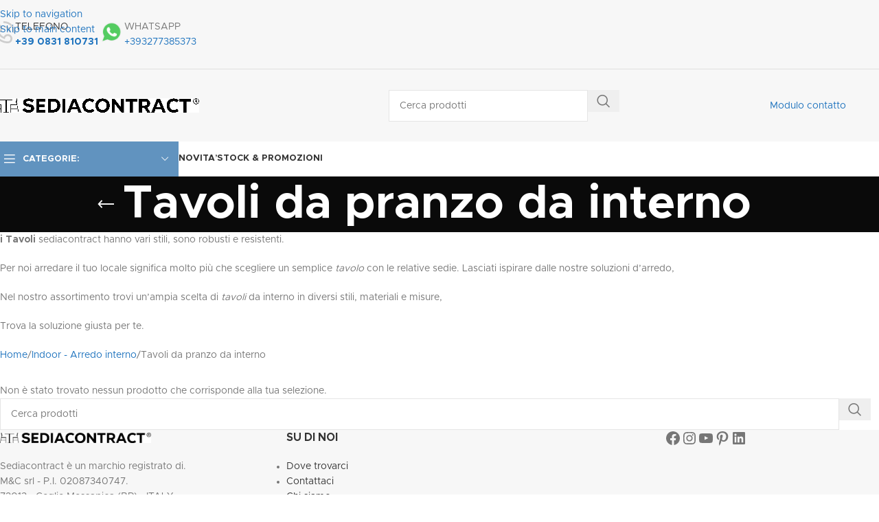

--- FILE ---
content_type: text/html; charset=UTF-8
request_url: https://www.sediacontract.com/categoria/indoor-arredo-interno/tavoli-interno-bar-ristoranti/tavoli-da-pranzo-da-interno/
body_size: 34453
content:
<!DOCTYPE html>
<html lang="it-IT">
<head>
	<meta charset="UTF-8">
	<link rel="profile" href="https://gmpg.org/xfn/11">
	<link rel="pingback" href="https://www.sediacontract.com/xmlrpc.php">

	<meta name='robots' content='index, follow, max-image-preview:large, max-snippet:-1, max-video-preview:-1' />
<script id="cookie-law-info-gcm-var-js">
var _ckyGcm = {"status":true,"default_settings":[{"analytics":"denied","advertisement":"denied","functional":"denied","necessary":"granted","ad_user_data":"denied","ad_personalization":"denied","regions":"All"}],"wait_for_update":2000,"url_passthrough":false,"ads_data_redaction":false}</script>
<script id="cookie-law-info-gcm-js" type="text/javascript" src="https://www.sediacontract.com/wp-content/plugins/cookie-law-info/lite/frontend/js/gcm.min.js"></script> <script id="cookieyes" type="text/javascript" src="https://cdn-cookieyes.com/client_data/97f8b19b4926335d03954b0e/script.js"></script><!-- Google tag (gtag.js) consent mode dataLayer added by Site Kit -->
<script type="text/javascript" id="google_gtagjs-js-consent-mode-data-layer">
/* <![CDATA[ */
window.dataLayer = window.dataLayer || [];function gtag(){dataLayer.push(arguments);}
gtag('consent', 'default', {"ad_personalization":"denied","ad_storage":"denied","ad_user_data":"denied","analytics_storage":"denied","functionality_storage":"denied","security_storage":"denied","personalization_storage":"denied","region":["AT","BE","BG","CH","CY","CZ","DE","DK","EE","ES","FI","FR","GB","GR","HR","HU","IE","IS","IT","LI","LT","LU","LV","MT","NL","NO","PL","PT","RO","SE","SI","SK"],"wait_for_update":500});
window._googlesitekitConsentCategoryMap = {"statistics":["analytics_storage"],"marketing":["ad_storage","ad_user_data","ad_personalization"],"functional":["functionality_storage","security_storage"],"preferences":["personalization_storage"]};
window._googlesitekitConsents = {"ad_personalization":"denied","ad_storage":"denied","ad_user_data":"denied","analytics_storage":"denied","functionality_storage":"denied","security_storage":"denied","personalization_storage":"denied","region":["AT","BE","BG","CH","CY","CZ","DE","DK","EE","ES","FI","FR","GB","GR","HR","HU","IE","IS","IT","LI","LT","LU","LV","MT","NL","NO","PL","PT","RO","SE","SI","SK"],"wait_for_update":500};
/* ]]> */
</script>
<!-- End Google tag (gtag.js) consent mode dataLayer added by Site Kit -->

	<!-- This site is optimized with the Yoast SEO plugin v26.7 - https://yoast.com/wordpress/plugins/seo/ -->
	<title>Tavoli da pranzo-tavoli bar-tavoli ristorante-tavolo/sediacontract.com</title>
	<meta name="description" content="Trovi da noi la soluzione giusta per te perchè arredare il tuo bar o il tuo ristorante significa molto più che scegliere un semplice tavolo con le relative sedie." />
	<link rel="canonical" href="https://www.sediacontract.com/categoria/indoor-arredo-interno/tavoli-interno-bar-ristoranti/tavoli-da-pranzo-da-interno/" />
	<meta property="og:locale" content="it_IT" />
	<meta property="og:type" content="article" />
	<meta property="og:title" content="Tavoli da pranzo-tavoli bar-tavoli ristorante-tavolo/sediacontract.com" />
	<meta property="og:description" content="Trovi da noi la soluzione giusta per te perchè arredare il tuo bar o il tuo ristorante significa molto più che scegliere un semplice tavolo con le relative sedie." />
	<meta property="og:url" content="https://www.sediacontract.com/categoria/indoor-arredo-interno/tavoli-interno-bar-ristoranti/tavoli-da-pranzo-da-interno/" />
	<meta name="twitter:card" content="summary_large_image" />
	<!-- / Yoast SEO plugin. -->


<link rel='dns-prefetch' href='//www.googletagmanager.com' />
<link rel="alternate" type="application/rss+xml" title=" &raquo; Feed" href="https://www.sediacontract.com/feed/" />
<link rel="alternate" type="application/rss+xml" title=" &raquo; Feed dei commenti" href="https://www.sediacontract.com/comments/feed/" />
<link rel="alternate" type="application/rss+xml" title="Feed  &raquo; Tavoli da pranzo da interno Categoria" href="https://www.sediacontract.com/categoria/indoor-arredo-interno/tavoli-da-pranzo-da-interno/feed/" />
<style id='wp-img-auto-sizes-contain-inline-css' type='text/css'>
img:is([sizes=auto i],[sizes^="auto," i]){contain-intrinsic-size:3000px 1500px}
/*# sourceURL=wp-img-auto-sizes-contain-inline-css */
</style>
<style id='wp-block-library-inline-css' type='text/css'>
:root{--wp-block-synced-color:#7a00df;--wp-block-synced-color--rgb:122,0,223;--wp-bound-block-color:var(--wp-block-synced-color);--wp-editor-canvas-background:#ddd;--wp-admin-theme-color:#007cba;--wp-admin-theme-color--rgb:0,124,186;--wp-admin-theme-color-darker-10:#006ba1;--wp-admin-theme-color-darker-10--rgb:0,107,160.5;--wp-admin-theme-color-darker-20:#005a87;--wp-admin-theme-color-darker-20--rgb:0,90,135;--wp-admin-border-width-focus:2px}@media (min-resolution:192dpi){:root{--wp-admin-border-width-focus:1.5px}}.wp-element-button{cursor:pointer}:root .has-very-light-gray-background-color{background-color:#eee}:root .has-very-dark-gray-background-color{background-color:#313131}:root .has-very-light-gray-color{color:#eee}:root .has-very-dark-gray-color{color:#313131}:root .has-vivid-green-cyan-to-vivid-cyan-blue-gradient-background{background:linear-gradient(135deg,#00d084,#0693e3)}:root .has-purple-crush-gradient-background{background:linear-gradient(135deg,#34e2e4,#4721fb 50%,#ab1dfe)}:root .has-hazy-dawn-gradient-background{background:linear-gradient(135deg,#faaca8,#dad0ec)}:root .has-subdued-olive-gradient-background{background:linear-gradient(135deg,#fafae1,#67a671)}:root .has-atomic-cream-gradient-background{background:linear-gradient(135deg,#fdd79a,#004a59)}:root .has-nightshade-gradient-background{background:linear-gradient(135deg,#330968,#31cdcf)}:root .has-midnight-gradient-background{background:linear-gradient(135deg,#020381,#2874fc)}:root{--wp--preset--font-size--normal:16px;--wp--preset--font-size--huge:42px}.has-regular-font-size{font-size:1em}.has-larger-font-size{font-size:2.625em}.has-normal-font-size{font-size:var(--wp--preset--font-size--normal)}.has-huge-font-size{font-size:var(--wp--preset--font-size--huge)}.has-text-align-center{text-align:center}.has-text-align-left{text-align:left}.has-text-align-right{text-align:right}.has-fit-text{white-space:nowrap!important}#end-resizable-editor-section{display:none}.aligncenter{clear:both}.items-justified-left{justify-content:flex-start}.items-justified-center{justify-content:center}.items-justified-right{justify-content:flex-end}.items-justified-space-between{justify-content:space-between}.screen-reader-text{border:0;clip-path:inset(50%);height:1px;margin:-1px;overflow:hidden;padding:0;position:absolute;width:1px;word-wrap:normal!important}.screen-reader-text:focus{background-color:#ddd;clip-path:none;color:#444;display:block;font-size:1em;height:auto;left:5px;line-height:normal;padding:15px 23px 14px;text-decoration:none;top:5px;width:auto;z-index:100000}html :where(.has-border-color){border-style:solid}html :where([style*=border-top-color]){border-top-style:solid}html :where([style*=border-right-color]){border-right-style:solid}html :where([style*=border-bottom-color]){border-bottom-style:solid}html :where([style*=border-left-color]){border-left-style:solid}html :where([style*=border-width]){border-style:solid}html :where([style*=border-top-width]){border-top-style:solid}html :where([style*=border-right-width]){border-right-style:solid}html :where([style*=border-bottom-width]){border-bottom-style:solid}html :where([style*=border-left-width]){border-left-style:solid}html :where(img[class*=wp-image-]){height:auto;max-width:100%}:where(figure){margin:0 0 1em}html :where(.is-position-sticky){--wp-admin--admin-bar--position-offset:var(--wp-admin--admin-bar--height,0px)}@media screen and (max-width:600px){html :where(.is-position-sticky){--wp-admin--admin-bar--position-offset:0px}}

/*# sourceURL=wp-block-library-inline-css */
</style><style id='wp-block-social-links-inline-css' type='text/css'>
.wp-block-social-links{background:none;box-sizing:border-box;margin-left:0;padding-left:0;padding-right:0;text-indent:0}.wp-block-social-links .wp-social-link a,.wp-block-social-links .wp-social-link a:hover{border-bottom:0;box-shadow:none;text-decoration:none}.wp-block-social-links .wp-social-link svg{height:1em;width:1em}.wp-block-social-links .wp-social-link span:not(.screen-reader-text){font-size:.65em;margin-left:.5em;margin-right:.5em}.wp-block-social-links.has-small-icon-size{font-size:16px}.wp-block-social-links,.wp-block-social-links.has-normal-icon-size{font-size:24px}.wp-block-social-links.has-large-icon-size{font-size:36px}.wp-block-social-links.has-huge-icon-size{font-size:48px}.wp-block-social-links.aligncenter{display:flex;justify-content:center}.wp-block-social-links.alignright{justify-content:flex-end}.wp-block-social-link{border-radius:9999px;display:block}@media not (prefers-reduced-motion){.wp-block-social-link{transition:transform .1s ease}}.wp-block-social-link{height:auto}.wp-block-social-link a{align-items:center;display:flex;line-height:0}.wp-block-social-link:hover{transform:scale(1.1)}.wp-block-social-links .wp-block-social-link.wp-social-link{display:inline-block;margin:0;padding:0}.wp-block-social-links .wp-block-social-link.wp-social-link .wp-block-social-link-anchor,.wp-block-social-links .wp-block-social-link.wp-social-link .wp-block-social-link-anchor svg,.wp-block-social-links .wp-block-social-link.wp-social-link .wp-block-social-link-anchor:active,.wp-block-social-links .wp-block-social-link.wp-social-link .wp-block-social-link-anchor:hover,.wp-block-social-links .wp-block-social-link.wp-social-link .wp-block-social-link-anchor:visited{color:currentColor;fill:currentColor}:where(.wp-block-social-links:not(.is-style-logos-only)) .wp-social-link{background-color:#f0f0f0;color:#444}:where(.wp-block-social-links:not(.is-style-logos-only)) .wp-social-link-amazon{background-color:#f90;color:#fff}:where(.wp-block-social-links:not(.is-style-logos-only)) .wp-social-link-bandcamp{background-color:#1ea0c3;color:#fff}:where(.wp-block-social-links:not(.is-style-logos-only)) .wp-social-link-behance{background-color:#0757fe;color:#fff}:where(.wp-block-social-links:not(.is-style-logos-only)) .wp-social-link-bluesky{background-color:#0a7aff;color:#fff}:where(.wp-block-social-links:not(.is-style-logos-only)) .wp-social-link-codepen{background-color:#1e1f26;color:#fff}:where(.wp-block-social-links:not(.is-style-logos-only)) .wp-social-link-deviantart{background-color:#02e49b;color:#fff}:where(.wp-block-social-links:not(.is-style-logos-only)) .wp-social-link-discord{background-color:#5865f2;color:#fff}:where(.wp-block-social-links:not(.is-style-logos-only)) .wp-social-link-dribbble{background-color:#e94c89;color:#fff}:where(.wp-block-social-links:not(.is-style-logos-only)) .wp-social-link-dropbox{background-color:#4280ff;color:#fff}:where(.wp-block-social-links:not(.is-style-logos-only)) .wp-social-link-etsy{background-color:#f45800;color:#fff}:where(.wp-block-social-links:not(.is-style-logos-only)) .wp-social-link-facebook{background-color:#0866ff;color:#fff}:where(.wp-block-social-links:not(.is-style-logos-only)) .wp-social-link-fivehundredpx{background-color:#000;color:#fff}:where(.wp-block-social-links:not(.is-style-logos-only)) .wp-social-link-flickr{background-color:#0461dd;color:#fff}:where(.wp-block-social-links:not(.is-style-logos-only)) .wp-social-link-foursquare{background-color:#e65678;color:#fff}:where(.wp-block-social-links:not(.is-style-logos-only)) .wp-social-link-github{background-color:#24292d;color:#fff}:where(.wp-block-social-links:not(.is-style-logos-only)) .wp-social-link-goodreads{background-color:#eceadd;color:#382110}:where(.wp-block-social-links:not(.is-style-logos-only)) .wp-social-link-google{background-color:#ea4434;color:#fff}:where(.wp-block-social-links:not(.is-style-logos-only)) .wp-social-link-gravatar{background-color:#1d4fc4;color:#fff}:where(.wp-block-social-links:not(.is-style-logos-only)) .wp-social-link-instagram{background-color:#f00075;color:#fff}:where(.wp-block-social-links:not(.is-style-logos-only)) .wp-social-link-lastfm{background-color:#e21b24;color:#fff}:where(.wp-block-social-links:not(.is-style-logos-only)) .wp-social-link-linkedin{background-color:#0d66c2;color:#fff}:where(.wp-block-social-links:not(.is-style-logos-only)) .wp-social-link-mastodon{background-color:#3288d4;color:#fff}:where(.wp-block-social-links:not(.is-style-logos-only)) .wp-social-link-medium{background-color:#000;color:#fff}:where(.wp-block-social-links:not(.is-style-logos-only)) .wp-social-link-meetup{background-color:#f6405f;color:#fff}:where(.wp-block-social-links:not(.is-style-logos-only)) .wp-social-link-patreon{background-color:#000;color:#fff}:where(.wp-block-social-links:not(.is-style-logos-only)) .wp-social-link-pinterest{background-color:#e60122;color:#fff}:where(.wp-block-social-links:not(.is-style-logos-only)) .wp-social-link-pocket{background-color:#ef4155;color:#fff}:where(.wp-block-social-links:not(.is-style-logos-only)) .wp-social-link-reddit{background-color:#ff4500;color:#fff}:where(.wp-block-social-links:not(.is-style-logos-only)) .wp-social-link-skype{background-color:#0478d7;color:#fff}:where(.wp-block-social-links:not(.is-style-logos-only)) .wp-social-link-snapchat{background-color:#fefc00;color:#fff;stroke:#000}:where(.wp-block-social-links:not(.is-style-logos-only)) .wp-social-link-soundcloud{background-color:#ff5600;color:#fff}:where(.wp-block-social-links:not(.is-style-logos-only)) .wp-social-link-spotify{background-color:#1bd760;color:#fff}:where(.wp-block-social-links:not(.is-style-logos-only)) .wp-social-link-telegram{background-color:#2aabee;color:#fff}:where(.wp-block-social-links:not(.is-style-logos-only)) .wp-social-link-threads{background-color:#000;color:#fff}:where(.wp-block-social-links:not(.is-style-logos-only)) .wp-social-link-tiktok{background-color:#000;color:#fff}:where(.wp-block-social-links:not(.is-style-logos-only)) .wp-social-link-tumblr{background-color:#011835;color:#fff}:where(.wp-block-social-links:not(.is-style-logos-only)) .wp-social-link-twitch{background-color:#6440a4;color:#fff}:where(.wp-block-social-links:not(.is-style-logos-only)) .wp-social-link-twitter{background-color:#1da1f2;color:#fff}:where(.wp-block-social-links:not(.is-style-logos-only)) .wp-social-link-vimeo{background-color:#1eb7ea;color:#fff}:where(.wp-block-social-links:not(.is-style-logos-only)) .wp-social-link-vk{background-color:#4680c2;color:#fff}:where(.wp-block-social-links:not(.is-style-logos-only)) .wp-social-link-wordpress{background-color:#3499cd;color:#fff}:where(.wp-block-social-links:not(.is-style-logos-only)) .wp-social-link-whatsapp{background-color:#25d366;color:#fff}:where(.wp-block-social-links:not(.is-style-logos-only)) .wp-social-link-x{background-color:#000;color:#fff}:where(.wp-block-social-links:not(.is-style-logos-only)) .wp-social-link-yelp{background-color:#d32422;color:#fff}:where(.wp-block-social-links:not(.is-style-logos-only)) .wp-social-link-youtube{background-color:red;color:#fff}:where(.wp-block-social-links.is-style-logos-only) .wp-social-link{background:none}:where(.wp-block-social-links.is-style-logos-only) .wp-social-link svg{height:1.25em;width:1.25em}:where(.wp-block-social-links.is-style-logos-only) .wp-social-link-amazon{color:#f90}:where(.wp-block-social-links.is-style-logos-only) .wp-social-link-bandcamp{color:#1ea0c3}:where(.wp-block-social-links.is-style-logos-only) .wp-social-link-behance{color:#0757fe}:where(.wp-block-social-links.is-style-logos-only) .wp-social-link-bluesky{color:#0a7aff}:where(.wp-block-social-links.is-style-logos-only) .wp-social-link-codepen{color:#1e1f26}:where(.wp-block-social-links.is-style-logos-only) .wp-social-link-deviantart{color:#02e49b}:where(.wp-block-social-links.is-style-logos-only) .wp-social-link-discord{color:#5865f2}:where(.wp-block-social-links.is-style-logos-only) .wp-social-link-dribbble{color:#e94c89}:where(.wp-block-social-links.is-style-logos-only) .wp-social-link-dropbox{color:#4280ff}:where(.wp-block-social-links.is-style-logos-only) .wp-social-link-etsy{color:#f45800}:where(.wp-block-social-links.is-style-logos-only) .wp-social-link-facebook{color:#0866ff}:where(.wp-block-social-links.is-style-logos-only) .wp-social-link-fivehundredpx{color:#000}:where(.wp-block-social-links.is-style-logos-only) .wp-social-link-flickr{color:#0461dd}:where(.wp-block-social-links.is-style-logos-only) .wp-social-link-foursquare{color:#e65678}:where(.wp-block-social-links.is-style-logos-only) .wp-social-link-github{color:#24292d}:where(.wp-block-social-links.is-style-logos-only) .wp-social-link-goodreads{color:#382110}:where(.wp-block-social-links.is-style-logos-only) .wp-social-link-google{color:#ea4434}:where(.wp-block-social-links.is-style-logos-only) .wp-social-link-gravatar{color:#1d4fc4}:where(.wp-block-social-links.is-style-logos-only) .wp-social-link-instagram{color:#f00075}:where(.wp-block-social-links.is-style-logos-only) .wp-social-link-lastfm{color:#e21b24}:where(.wp-block-social-links.is-style-logos-only) .wp-social-link-linkedin{color:#0d66c2}:where(.wp-block-social-links.is-style-logos-only) .wp-social-link-mastodon{color:#3288d4}:where(.wp-block-social-links.is-style-logos-only) .wp-social-link-medium{color:#000}:where(.wp-block-social-links.is-style-logos-only) .wp-social-link-meetup{color:#f6405f}:where(.wp-block-social-links.is-style-logos-only) .wp-social-link-patreon{color:#000}:where(.wp-block-social-links.is-style-logos-only) .wp-social-link-pinterest{color:#e60122}:where(.wp-block-social-links.is-style-logos-only) .wp-social-link-pocket{color:#ef4155}:where(.wp-block-social-links.is-style-logos-only) .wp-social-link-reddit{color:#ff4500}:where(.wp-block-social-links.is-style-logos-only) .wp-social-link-skype{color:#0478d7}:where(.wp-block-social-links.is-style-logos-only) .wp-social-link-snapchat{color:#fff;stroke:#000}:where(.wp-block-social-links.is-style-logos-only) .wp-social-link-soundcloud{color:#ff5600}:where(.wp-block-social-links.is-style-logos-only) .wp-social-link-spotify{color:#1bd760}:where(.wp-block-social-links.is-style-logos-only) .wp-social-link-telegram{color:#2aabee}:where(.wp-block-social-links.is-style-logos-only) .wp-social-link-threads{color:#000}:where(.wp-block-social-links.is-style-logos-only) .wp-social-link-tiktok{color:#000}:where(.wp-block-social-links.is-style-logos-only) .wp-social-link-tumblr{color:#011835}:where(.wp-block-social-links.is-style-logos-only) .wp-social-link-twitch{color:#6440a4}:where(.wp-block-social-links.is-style-logos-only) .wp-social-link-twitter{color:#1da1f2}:where(.wp-block-social-links.is-style-logos-only) .wp-social-link-vimeo{color:#1eb7ea}:where(.wp-block-social-links.is-style-logos-only) .wp-social-link-vk{color:#4680c2}:where(.wp-block-social-links.is-style-logos-only) .wp-social-link-whatsapp{color:#25d366}:where(.wp-block-social-links.is-style-logos-only) .wp-social-link-wordpress{color:#3499cd}:where(.wp-block-social-links.is-style-logos-only) .wp-social-link-x{color:#000}:where(.wp-block-social-links.is-style-logos-only) .wp-social-link-yelp{color:#d32422}:where(.wp-block-social-links.is-style-logos-only) .wp-social-link-youtube{color:red}.wp-block-social-links.is-style-pill-shape .wp-social-link{width:auto}:root :where(.wp-block-social-links .wp-social-link a){padding:.25em}:root :where(.wp-block-social-links.is-style-logos-only .wp-social-link a){padding:0}:root :where(.wp-block-social-links.is-style-pill-shape .wp-social-link a){padding-left:.6666666667em;padding-right:.6666666667em}.wp-block-social-links:not(.has-icon-color):not(.has-icon-background-color) .wp-social-link-snapchat .wp-block-social-link-label{color:#000}
/*# sourceURL=https://www.sediacontract.com/wp-includes/blocks/social-links/style.min.css */
</style>
<link rel='stylesheet' id='wc-blocks-style-css' href='https://www.sediacontract.com/wp-content/plugins/woocommerce/assets/client/blocks/wc-blocks.css?ver=wc-10.4.3' type='text/css' media='all' />
<style id='global-styles-inline-css' type='text/css'>
:root{--wp--preset--aspect-ratio--square: 1;--wp--preset--aspect-ratio--4-3: 4/3;--wp--preset--aspect-ratio--3-4: 3/4;--wp--preset--aspect-ratio--3-2: 3/2;--wp--preset--aspect-ratio--2-3: 2/3;--wp--preset--aspect-ratio--16-9: 16/9;--wp--preset--aspect-ratio--9-16: 9/16;--wp--preset--color--black: #000000;--wp--preset--color--cyan-bluish-gray: #abb8c3;--wp--preset--color--white: #ffffff;--wp--preset--color--pale-pink: #f78da7;--wp--preset--color--vivid-red: #cf2e2e;--wp--preset--color--luminous-vivid-orange: #ff6900;--wp--preset--color--luminous-vivid-amber: #fcb900;--wp--preset--color--light-green-cyan: #7bdcb5;--wp--preset--color--vivid-green-cyan: #00d084;--wp--preset--color--pale-cyan-blue: #8ed1fc;--wp--preset--color--vivid-cyan-blue: #0693e3;--wp--preset--color--vivid-purple: #9b51e0;--wp--preset--gradient--vivid-cyan-blue-to-vivid-purple: linear-gradient(135deg,rgb(6,147,227) 0%,rgb(155,81,224) 100%);--wp--preset--gradient--light-green-cyan-to-vivid-green-cyan: linear-gradient(135deg,rgb(122,220,180) 0%,rgb(0,208,130) 100%);--wp--preset--gradient--luminous-vivid-amber-to-luminous-vivid-orange: linear-gradient(135deg,rgb(252,185,0) 0%,rgb(255,105,0) 100%);--wp--preset--gradient--luminous-vivid-orange-to-vivid-red: linear-gradient(135deg,rgb(255,105,0) 0%,rgb(207,46,46) 100%);--wp--preset--gradient--very-light-gray-to-cyan-bluish-gray: linear-gradient(135deg,rgb(238,238,238) 0%,rgb(169,184,195) 100%);--wp--preset--gradient--cool-to-warm-spectrum: linear-gradient(135deg,rgb(74,234,220) 0%,rgb(151,120,209) 20%,rgb(207,42,186) 40%,rgb(238,44,130) 60%,rgb(251,105,98) 80%,rgb(254,248,76) 100%);--wp--preset--gradient--blush-light-purple: linear-gradient(135deg,rgb(255,206,236) 0%,rgb(152,150,240) 100%);--wp--preset--gradient--blush-bordeaux: linear-gradient(135deg,rgb(254,205,165) 0%,rgb(254,45,45) 50%,rgb(107,0,62) 100%);--wp--preset--gradient--luminous-dusk: linear-gradient(135deg,rgb(255,203,112) 0%,rgb(199,81,192) 50%,rgb(65,88,208) 100%);--wp--preset--gradient--pale-ocean: linear-gradient(135deg,rgb(255,245,203) 0%,rgb(182,227,212) 50%,rgb(51,167,181) 100%);--wp--preset--gradient--electric-grass: linear-gradient(135deg,rgb(202,248,128) 0%,rgb(113,206,126) 100%);--wp--preset--gradient--midnight: linear-gradient(135deg,rgb(2,3,129) 0%,rgb(40,116,252) 100%);--wp--preset--font-size--small: 13px;--wp--preset--font-size--medium: 20px;--wp--preset--font-size--large: 36px;--wp--preset--font-size--x-large: 42px;--wp--preset--spacing--20: 0.44rem;--wp--preset--spacing--30: 0.67rem;--wp--preset--spacing--40: 1rem;--wp--preset--spacing--50: 1.5rem;--wp--preset--spacing--60: 2.25rem;--wp--preset--spacing--70: 3.38rem;--wp--preset--spacing--80: 5.06rem;--wp--preset--shadow--natural: 6px 6px 9px rgba(0, 0, 0, 0.2);--wp--preset--shadow--deep: 12px 12px 50px rgba(0, 0, 0, 0.4);--wp--preset--shadow--sharp: 6px 6px 0px rgba(0, 0, 0, 0.2);--wp--preset--shadow--outlined: 6px 6px 0px -3px rgb(255, 255, 255), 6px 6px rgb(0, 0, 0);--wp--preset--shadow--crisp: 6px 6px 0px rgb(0, 0, 0);}:where(body) { margin: 0; }.wp-site-blocks > .alignleft { float: left; margin-right: 2em; }.wp-site-blocks > .alignright { float: right; margin-left: 2em; }.wp-site-blocks > .aligncenter { justify-content: center; margin-left: auto; margin-right: auto; }:where(.is-layout-flex){gap: 0.5em;}:where(.is-layout-grid){gap: 0.5em;}.is-layout-flow > .alignleft{float: left;margin-inline-start: 0;margin-inline-end: 2em;}.is-layout-flow > .alignright{float: right;margin-inline-start: 2em;margin-inline-end: 0;}.is-layout-flow > .aligncenter{margin-left: auto !important;margin-right: auto !important;}.is-layout-constrained > .alignleft{float: left;margin-inline-start: 0;margin-inline-end: 2em;}.is-layout-constrained > .alignright{float: right;margin-inline-start: 2em;margin-inline-end: 0;}.is-layout-constrained > .aligncenter{margin-left: auto !important;margin-right: auto !important;}.is-layout-constrained > :where(:not(.alignleft):not(.alignright):not(.alignfull)){margin-left: auto !important;margin-right: auto !important;}body .is-layout-flex{display: flex;}.is-layout-flex{flex-wrap: wrap;align-items: center;}.is-layout-flex > :is(*, div){margin: 0;}body .is-layout-grid{display: grid;}.is-layout-grid > :is(*, div){margin: 0;}body{padding-top: 0px;padding-right: 0px;padding-bottom: 0px;padding-left: 0px;}a:where(:not(.wp-element-button)){text-decoration: none;}:root :where(.wp-element-button, .wp-block-button__link){background-color: #32373c;border-width: 0;color: #fff;font-family: inherit;font-size: inherit;font-style: inherit;font-weight: inherit;letter-spacing: inherit;line-height: inherit;padding-top: calc(0.667em + 2px);padding-right: calc(1.333em + 2px);padding-bottom: calc(0.667em + 2px);padding-left: calc(1.333em + 2px);text-decoration: none;text-transform: inherit;}.has-black-color{color: var(--wp--preset--color--black) !important;}.has-cyan-bluish-gray-color{color: var(--wp--preset--color--cyan-bluish-gray) !important;}.has-white-color{color: var(--wp--preset--color--white) !important;}.has-pale-pink-color{color: var(--wp--preset--color--pale-pink) !important;}.has-vivid-red-color{color: var(--wp--preset--color--vivid-red) !important;}.has-luminous-vivid-orange-color{color: var(--wp--preset--color--luminous-vivid-orange) !important;}.has-luminous-vivid-amber-color{color: var(--wp--preset--color--luminous-vivid-amber) !important;}.has-light-green-cyan-color{color: var(--wp--preset--color--light-green-cyan) !important;}.has-vivid-green-cyan-color{color: var(--wp--preset--color--vivid-green-cyan) !important;}.has-pale-cyan-blue-color{color: var(--wp--preset--color--pale-cyan-blue) !important;}.has-vivid-cyan-blue-color{color: var(--wp--preset--color--vivid-cyan-blue) !important;}.has-vivid-purple-color{color: var(--wp--preset--color--vivid-purple) !important;}.has-black-background-color{background-color: var(--wp--preset--color--black) !important;}.has-cyan-bluish-gray-background-color{background-color: var(--wp--preset--color--cyan-bluish-gray) !important;}.has-white-background-color{background-color: var(--wp--preset--color--white) !important;}.has-pale-pink-background-color{background-color: var(--wp--preset--color--pale-pink) !important;}.has-vivid-red-background-color{background-color: var(--wp--preset--color--vivid-red) !important;}.has-luminous-vivid-orange-background-color{background-color: var(--wp--preset--color--luminous-vivid-orange) !important;}.has-luminous-vivid-amber-background-color{background-color: var(--wp--preset--color--luminous-vivid-amber) !important;}.has-light-green-cyan-background-color{background-color: var(--wp--preset--color--light-green-cyan) !important;}.has-vivid-green-cyan-background-color{background-color: var(--wp--preset--color--vivid-green-cyan) !important;}.has-pale-cyan-blue-background-color{background-color: var(--wp--preset--color--pale-cyan-blue) !important;}.has-vivid-cyan-blue-background-color{background-color: var(--wp--preset--color--vivid-cyan-blue) !important;}.has-vivid-purple-background-color{background-color: var(--wp--preset--color--vivid-purple) !important;}.has-black-border-color{border-color: var(--wp--preset--color--black) !important;}.has-cyan-bluish-gray-border-color{border-color: var(--wp--preset--color--cyan-bluish-gray) !important;}.has-white-border-color{border-color: var(--wp--preset--color--white) !important;}.has-pale-pink-border-color{border-color: var(--wp--preset--color--pale-pink) !important;}.has-vivid-red-border-color{border-color: var(--wp--preset--color--vivid-red) !important;}.has-luminous-vivid-orange-border-color{border-color: var(--wp--preset--color--luminous-vivid-orange) !important;}.has-luminous-vivid-amber-border-color{border-color: var(--wp--preset--color--luminous-vivid-amber) !important;}.has-light-green-cyan-border-color{border-color: var(--wp--preset--color--light-green-cyan) !important;}.has-vivid-green-cyan-border-color{border-color: var(--wp--preset--color--vivid-green-cyan) !important;}.has-pale-cyan-blue-border-color{border-color: var(--wp--preset--color--pale-cyan-blue) !important;}.has-vivid-cyan-blue-border-color{border-color: var(--wp--preset--color--vivid-cyan-blue) !important;}.has-vivid-purple-border-color{border-color: var(--wp--preset--color--vivid-purple) !important;}.has-vivid-cyan-blue-to-vivid-purple-gradient-background{background: var(--wp--preset--gradient--vivid-cyan-blue-to-vivid-purple) !important;}.has-light-green-cyan-to-vivid-green-cyan-gradient-background{background: var(--wp--preset--gradient--light-green-cyan-to-vivid-green-cyan) !important;}.has-luminous-vivid-amber-to-luminous-vivid-orange-gradient-background{background: var(--wp--preset--gradient--luminous-vivid-amber-to-luminous-vivid-orange) !important;}.has-luminous-vivid-orange-to-vivid-red-gradient-background{background: var(--wp--preset--gradient--luminous-vivid-orange-to-vivid-red) !important;}.has-very-light-gray-to-cyan-bluish-gray-gradient-background{background: var(--wp--preset--gradient--very-light-gray-to-cyan-bluish-gray) !important;}.has-cool-to-warm-spectrum-gradient-background{background: var(--wp--preset--gradient--cool-to-warm-spectrum) !important;}.has-blush-light-purple-gradient-background{background: var(--wp--preset--gradient--blush-light-purple) !important;}.has-blush-bordeaux-gradient-background{background: var(--wp--preset--gradient--blush-bordeaux) !important;}.has-luminous-dusk-gradient-background{background: var(--wp--preset--gradient--luminous-dusk) !important;}.has-pale-ocean-gradient-background{background: var(--wp--preset--gradient--pale-ocean) !important;}.has-electric-grass-gradient-background{background: var(--wp--preset--gradient--electric-grass) !important;}.has-midnight-gradient-background{background: var(--wp--preset--gradient--midnight) !important;}.has-small-font-size{font-size: var(--wp--preset--font-size--small) !important;}.has-medium-font-size{font-size: var(--wp--preset--font-size--medium) !important;}.has-large-font-size{font-size: var(--wp--preset--font-size--large) !important;}.has-x-large-font-size{font-size: var(--wp--preset--font-size--x-large) !important;}
/*# sourceURL=global-styles-inline-css */
</style>
<style id='core-block-supports-inline-css' type='text/css'>
.wp-container-core-social-links-is-layout-499968f5{justify-content:center;}
/*# sourceURL=core-block-supports-inline-css */
</style>

<link rel='stylesheet' id='sr7css-css' href='//www.sediacontract.com/wp-content/plugins/revslider/public/css/sr7.css?ver=6.7.40' type='text/css' media='all' />
<style id='woocommerce-inline-inline-css' type='text/css'>
.woocommerce form .form-row .required { visibility: visible; }
/*# sourceURL=woocommerce-inline-inline-css */
</style>
<link rel='stylesheet' id='yith_ywraq_frontend-css' href='https://www.sediacontract.com/wp-content/plugins/yith-woocommerce-request-a-quote-premium/assets/css/ywraq-frontend.css?ver=4.39.0' type='text/css' media='all' />
<style id='yith_ywraq_frontend-inline-css' type='text/css'>
:root {
		--ywraq_layout_button_bg_color: rgb(139,198,242);
		--ywraq_layout_button_bg_color_hover: rgb(66,150,213);
		--ywraq_layout_button_border_color: #0066b4;
		--ywraq_layout_button_border_color_hover: #044a80;
		--ywraq_layout_button_color: #ffffff;
		--ywraq_layout_button_color_hover: #ffffff;
		
		--ywraq_checkout_button_bg_color: #0066b4;
		--ywraq_checkout_button_bg_color_hover: #044a80;
		--ywraq_checkout_button_border_color: #0066b4;
		--ywraq_checkout_button_border_color_hover: #044a80;
		--ywraq_checkout_button_color: #ffffff;
		--ywraq_checkout_button_color_hover: #ffffff;
		
		--ywraq_accept_button_bg_color: #0066b4;
		--ywraq_accept_button_bg_color_hover: #044a80;
		--ywraq_accept_button_border_color: #0066b4;
		--ywraq_accept_button_border_color_hover: #044a80;
		--ywraq_accept_button_color: #ffffff;
		--ywraq_accept_button_color_hover: #ffffff;
		
		--ywraq_reject_button_bg_color: transparent;
		--ywraq_reject_button_bg_color_hover: #CC2B2B;
		--ywraq_reject_button_border_color: #CC2B2B;
		--ywraq_reject_button_border_color_hover: #CC2B2B;
		--ywraq_reject_button_color: #CC2B2B;
		--ywraq_reject_button_color_hover: #ffffff;
		}		

/*# sourceURL=yith_ywraq_frontend-inline-css */
</style>
<link rel='stylesheet' id='wd-widget-price-filter-css' href='https://www.sediacontract.com/wp-content/themes/woodmart/css/parts/woo-widget-price-filter.min.css?ver=8.3.9' type='text/css' media='all' />
<link rel='stylesheet' id='wd-widget-woo-other-css' href='https://www.sediacontract.com/wp-content/themes/woodmart/css/parts/woo-widget-other.min.css?ver=8.3.9' type='text/css' media='all' />
<link rel='stylesheet' id='js_composer_front-css' href='https://www.sediacontract.com/wp-content/uploads/2022/04/js_composer-1651160268.css?ver=8.3.9' type='text/css' media='all' />
<link rel='stylesheet' id='wd-style-base-css' href='https://www.sediacontract.com/wp-content/themes/woodmart/css/parts/base.min.css?ver=8.3.9' type='text/css' media='all' />
<link rel='stylesheet' id='wd-helpers-wpb-elem-css' href='https://www.sediacontract.com/wp-content/themes/woodmart/css/parts/helpers-wpb-elem.min.css?ver=8.3.9' type='text/css' media='all' />
<link rel='stylesheet' id='wd-revolution-slider-css' href='https://www.sediacontract.com/wp-content/themes/woodmart/css/parts/int-rev-slider.min.css?ver=8.3.9' type='text/css' media='all' />
<link rel='stylesheet' id='wd-woo-yith-req-quote-css' href='https://www.sediacontract.com/wp-content/themes/woodmart/css/parts/int-woo-yith-request-quote.min.css?ver=8.3.9' type='text/css' media='all' />
<link rel='stylesheet' id='wd-woo-mod-grid-css' href='https://www.sediacontract.com/wp-content/themes/woodmart/css/parts/woo-mod-grid.min.css?ver=8.3.9' type='text/css' media='all' />
<link rel='stylesheet' id='wd-woo-mod-quantity-css' href='https://www.sediacontract.com/wp-content/themes/woodmart/css/parts/woo-mod-quantity.min.css?ver=8.3.9' type='text/css' media='all' />
<link rel='stylesheet' id='wd-woo-mod-shop-table-css' href='https://www.sediacontract.com/wp-content/themes/woodmart/css/parts/woo-mod-shop-table.min.css?ver=8.3.9' type='text/css' media='all' />
<link rel='stylesheet' id='wd-select2-css' href='https://www.sediacontract.com/wp-content/themes/woodmart/css/parts/woo-lib-select2.min.css?ver=8.3.9' type='text/css' media='all' />
<link rel='stylesheet' id='wd-wpbakery-base-css' href='https://www.sediacontract.com/wp-content/themes/woodmart/css/parts/int-wpb-base.min.css?ver=8.3.9' type='text/css' media='all' />
<link rel='stylesheet' id='wd-wpbakery-base-deprecated-css' href='https://www.sediacontract.com/wp-content/themes/woodmart/css/parts/int-wpb-base-deprecated.min.css?ver=8.3.9' type='text/css' media='all' />
<link rel='stylesheet' id='wd-notices-fixed-css' href='https://www.sediacontract.com/wp-content/themes/woodmart/css/parts/woo-opt-sticky-notices-old.min.css?ver=8.3.9' type='text/css' media='all' />
<link rel='stylesheet' id='wd-woocommerce-base-css' href='https://www.sediacontract.com/wp-content/themes/woodmart/css/parts/woocommerce-base.min.css?ver=8.3.9' type='text/css' media='all' />
<link rel='stylesheet' id='wd-mod-star-rating-css' href='https://www.sediacontract.com/wp-content/themes/woodmart/css/parts/mod-star-rating.min.css?ver=8.3.9' type='text/css' media='all' />
<link rel='stylesheet' id='wd-woocommerce-block-notices-css' href='https://www.sediacontract.com/wp-content/themes/woodmart/css/parts/woo-mod-block-notices.min.css?ver=8.3.9' type='text/css' media='all' />
<link rel='stylesheet' id='wd-widget-active-filters-css' href='https://www.sediacontract.com/wp-content/themes/woodmart/css/parts/woo-widget-active-filters.min.css?ver=8.3.9' type='text/css' media='all' />
<link rel='stylesheet' id='wd-woo-shop-predefined-css' href='https://www.sediacontract.com/wp-content/themes/woodmart/css/parts/woo-shop-predefined.min.css?ver=8.3.9' type='text/css' media='all' />
<link rel='stylesheet' id='wd-shop-title-categories-css' href='https://www.sediacontract.com/wp-content/themes/woodmart/css/parts/woo-categories-loop-nav.min.css?ver=8.3.9' type='text/css' media='all' />
<link rel='stylesheet' id='wd-woo-categories-loop-nav-mobile-accordion-css' href='https://www.sediacontract.com/wp-content/themes/woodmart/css/parts/woo-categories-loop-nav-mobile-accordion.min.css?ver=8.3.9' type='text/css' media='all' />
<link rel='stylesheet' id='wd-woo-shop-el-products-per-page-css' href='https://www.sediacontract.com/wp-content/themes/woodmart/css/parts/woo-shop-el-products-per-page.min.css?ver=8.3.9' type='text/css' media='all' />
<link rel='stylesheet' id='wd-woo-shop-page-title-css' href='https://www.sediacontract.com/wp-content/themes/woodmart/css/parts/woo-shop-page-title.min.css?ver=8.3.9' type='text/css' media='all' />
<link rel='stylesheet' id='wd-woo-mod-shop-loop-head-css' href='https://www.sediacontract.com/wp-content/themes/woodmart/css/parts/woo-mod-shop-loop-head.min.css?ver=8.3.9' type='text/css' media='all' />
<link rel='stylesheet' id='wd-opt-carousel-disable-css' href='https://www.sediacontract.com/wp-content/themes/woodmart/css/parts/opt-carousel-disable.min.css?ver=8.3.9' type='text/css' media='all' />
<link rel='stylesheet' id='wd-wp-blocks-css' href='https://www.sediacontract.com/wp-content/themes/woodmart/css/parts/wp-blocks.min.css?ver=8.3.9' type='text/css' media='all' />
<script type="text/javascript" id="cookie-law-info-wca-js-before">
/* <![CDATA[ */
const _ckyGsk = true;
//# sourceURL=cookie-law-info-wca-js-before
/* ]]> */
</script>
<script type="text/javascript" src="https://www.sediacontract.com/wp-content/plugins/cookie-law-info/lite/frontend/js/wca.min.js?ver=3.3.9.1" id="cookie-law-info-wca-js"></script>
<script type="text/javascript" src="//www.sediacontract.com/wp-content/plugins/revslider/public/js/libs/tptools.js?ver=6.7.40" id="tp-tools-js" async="async" data-wp-strategy="async"></script>
<script type="text/javascript" src="//www.sediacontract.com/wp-content/plugins/revslider/public/js/sr7.js?ver=6.7.40" id="sr7-js" async="async" data-wp-strategy="async"></script>
<script type="text/javascript" src="https://www.sediacontract.com/wp-includes/js/jquery/jquery.min.js?ver=3.7.1" id="jquery-core-js"></script>
<script type="text/javascript" src="https://www.sediacontract.com/wp-includes/js/jquery/jquery-migrate.min.js?ver=3.4.1" id="jquery-migrate-js"></script>
<script type="text/javascript" src="https://www.sediacontract.com/wp-content/plugins/woocommerce/assets/js/jquery-blockui/jquery.blockUI.min.js?ver=2.7.0-wc.10.4.3" id="wc-jquery-blockui-js" data-wp-strategy="defer"></script>
<script type="text/javascript" src="https://www.sediacontract.com/wp-content/plugins/woocommerce/assets/js/js-cookie/js.cookie.min.js?ver=2.1.4-wc.10.4.3" id="wc-js-cookie-js" data-wp-strategy="defer"></script>

<!-- Snippet del tag Google (gtag.js) aggiunto da Site Kit -->
<!-- Snippet Google Analytics aggiunto da Site Kit -->
<!-- Snippet di Google Ads aggiunto da Site Kit -->
<script type="text/javascript" src="https://www.googletagmanager.com/gtag/js?id=GT-WKP3FCS" id="google_gtagjs-js" async></script>
<script type="text/javascript" id="google_gtagjs-js-after">
/* <![CDATA[ */
window.dataLayer = window.dataLayer || [];function gtag(){dataLayer.push(arguments);}
gtag("set","linker",{"domains":["www.sediacontract.com"]});
gtag("js", new Date());
gtag("set", "developer_id.dZTNiMT", true);
gtag("config", "GT-WKP3FCS");
gtag("config", "AW-1001398744");
 window._googlesitekit = window._googlesitekit || {}; window._googlesitekit.throttledEvents = []; window._googlesitekit.gtagEvent = (name, data) => { var key = JSON.stringify( { name, data } ); if ( !! window._googlesitekit.throttledEvents[ key ] ) { return; } window._googlesitekit.throttledEvents[ key ] = true; setTimeout( () => { delete window._googlesitekit.throttledEvents[ key ]; }, 5 ); gtag( "event", name, { ...data, event_source: "site-kit" } ); }; 
//# sourceURL=google_gtagjs-js-after
/* ]]> */
</script>
<script type="text/javascript" src="https://www.sediacontract.com/wp-content/themes/woodmart/js/libs/device.min.js?ver=8.3.9" id="wd-device-library-js"></script>
<script type="text/javascript" src="https://www.sediacontract.com/wp-content/themes/woodmart/js/scripts/global/scrollBar.min.js?ver=8.3.9" id="wd-scrollbar-js"></script>
<script></script><link rel="https://api.w.org/" href="https://www.sediacontract.com/wp-json/" /><link rel="alternate" title="JSON" type="application/json" href="https://www.sediacontract.com/wp-json/wp/v2/product_cat/784" /><link rel="EditURI" type="application/rsd+xml" title="RSD" href="https://www.sediacontract.com/xmlrpc.php?rsd" />
<meta name="generator" content="Site Kit by Google 1.170.0" />

<!-- This site is optimized with the Schema plugin v1.7.9.6 - https://schema.press -->
<script type="application/ld+json">[{"@context":"http:\/\/schema.org\/","@type":"WPHeader","url":"","headline":"Categoria: Tavoli da pranzo da interno","description":"i Tavoli sediacontract hanno vari stili, sono robusti e resistenti. Per noi arredare il tuo locale significa molto..."},{"@context":"http:\/\/schema.org\/","@type":"WPFooter","url":"","headline":"Categoria: Tavoli da pranzo da interno","description":"i Tavoli sediacontract hanno vari stili, sono robusti e resistenti. Per noi arredare il tuo locale significa molto..."}]</script>

					<meta name="viewport" content="width=device-width, initial-scale=1.0, maximum-scale=1.0, user-scalable=no">
										<noscript><style>.woocommerce-product-gallery{ opacity: 1 !important; }</style></noscript>
	
<!-- Meta Pixel Code -->
<script type='text/javascript'>
!function(f,b,e,v,n,t,s){if(f.fbq)return;n=f.fbq=function(){n.callMethod?
n.callMethod.apply(n,arguments):n.queue.push(arguments)};if(!f._fbq)f._fbq=n;
n.push=n;n.loaded=!0;n.version='2.0';n.queue=[];t=b.createElement(e);t.async=!0;
t.src=v;s=b.getElementsByTagName(e)[0];s.parentNode.insertBefore(t,s)}(window,
document,'script','https://connect.facebook.net/en_US/fbevents.js');
</script>
<!-- End Meta Pixel Code -->
<script type='text/javascript'>var url = window.location.origin + '?ob=open-bridge';
            fbq('set', 'openbridge', '771217743302309', url);
fbq('init', '771217743302309', {}, {
    "agent": "wordpress-6.9-4.1.5"
})</script><script type='text/javascript'>
    fbq('track', 'PageView', []);
  </script><meta name="generator" content="Powered by WPBakery Page Builder - drag and drop page builder for WordPress."/>
<noscript><style>.lazyload[data-src]{display:none !important;}</style></noscript><style>.lazyload{background-image:none !important;}.lazyload:before{background-image:none !important;}</style><!-- Nessuna versione HTML AMP disponibile per questo URL. -->
<!-- Snippet Google Tag Manager aggiunto da Site Kit -->
<script type="text/javascript">
/* <![CDATA[ */

			( function( w, d, s, l, i ) {
				w[l] = w[l] || [];
				w[l].push( {'gtm.start': new Date().getTime(), event: 'gtm.js'} );
				var f = d.getElementsByTagName( s )[0],
					j = d.createElement( s ), dl = l != 'dataLayer' ? '&l=' + l : '';
				j.async = true;
				j.src = 'https://www.googletagmanager.com/gtm.js?id=' + i + dl;
				f.parentNode.insertBefore( j, f );
			} )( window, document, 'script', 'dataLayer', 'GTM-PTJ653Z' );
			
/* ]]> */
</script>

<!-- Termina lo snippet Google Tag Manager aggiunto da Site Kit -->
<link rel="preconnect" href="https://fonts.googleapis.com">
<link rel="preconnect" href="https://fonts.gstatic.com/" crossorigin>
<meta name="generator" content="Powered by Slider Revolution 6.7.40 - responsive, Mobile-Friendly Slider Plugin for WordPress with comfortable drag and drop interface." />
<link rel="icon" href="https://www.sediacontract.com/wp-content/uploads/2023/10/cropped-icona-sediacontract-2024-32x32.jpg" sizes="32x32" />
<link rel="icon" href="https://www.sediacontract.com/wp-content/uploads/2023/10/cropped-icona-sediacontract-2024-192x192.jpg" sizes="192x192" />
<link rel="apple-touch-icon" href="https://www.sediacontract.com/wp-content/uploads/2023/10/cropped-icona-sediacontract-2024-180x180.jpg" />
<meta name="msapplication-TileImage" content="https://www.sediacontract.com/wp-content/uploads/2023/10/cropped-icona-sediacontract-2024-270x270.jpg" />
<script>
	window._tpt			??= {};
	window.SR7			??= {};
	_tpt.R				??= {};
	_tpt.R.fonts		??= {};
	_tpt.R.fonts.customFonts??= {};
	SR7.devMode			=  false;
	SR7.F 				??= {};
	SR7.G				??= {};
	SR7.LIB				??= {};
	SR7.E				??= {};
	SR7.E.gAddons		??= {};
	SR7.E.php 			??= {};
	SR7.E.nonce			= 'e8e9fbe378';
	SR7.E.ajaxurl		= 'https://www.sediacontract.com/wp-admin/admin-ajax.php';
	SR7.E.resturl		= 'https://www.sediacontract.com/wp-json/';
	SR7.E.slug_path		= 'revslider/revslider.php';
	SR7.E.slug			= 'revslider';
	SR7.E.plugin_url	= 'https://www.sediacontract.com/wp-content/plugins/revslider/';
	SR7.E.wp_plugin_url = 'https://www.sediacontract.com/wp-content/plugins/';
	SR7.E.revision		= '6.7.40';
	SR7.E.fontBaseUrl	= '';
	SR7.G.breakPoints 	= [1240,1024,778,480];
	SR7.G.fSUVW 		= false;
	SR7.E.modules 		= ['module','page','slide','layer','draw','animate','srtools','canvas','defaults','carousel','navigation','media','modifiers','migration'];
	SR7.E.libs 			= ['WEBGL'];
	SR7.E.css 			= ['csslp','cssbtns','cssfilters','cssnav','cssmedia'];
	SR7.E.resources		= {};
	SR7.E.ytnc			= false;
	SR7.JSON			??= {};
/*! Slider Revolution 7.0 - Page Processor */
!function(){"use strict";window.SR7??={},window._tpt??={},SR7.version="Slider Revolution 6.7.16",_tpt.getMobileZoom=()=>_tpt.is_mobile?document.documentElement.clientWidth/window.innerWidth:1,_tpt.getWinDim=function(t){_tpt.screenHeightWithUrlBar??=window.innerHeight;let e=SR7.F?.modal?.visible&&SR7.M[SR7.F.module.getIdByAlias(SR7.F.modal.requested)];_tpt.scrollBar=window.innerWidth!==document.documentElement.clientWidth||e&&window.innerWidth!==e.c.module.clientWidth,_tpt.winW=_tpt.getMobileZoom()*window.innerWidth-(_tpt.scrollBar||"prepare"==t?_tpt.scrollBarW??_tpt.mesureScrollBar():0),_tpt.winH=_tpt.getMobileZoom()*window.innerHeight,_tpt.winWAll=document.documentElement.clientWidth},_tpt.getResponsiveLevel=function(t,e){return SR7.G.fSUVW?_tpt.closestGE(t,window.innerWidth):_tpt.closestGE(t,_tpt.winWAll)},_tpt.mesureScrollBar=function(){let t=document.createElement("div");return t.className="RSscrollbar-measure",t.style.width="100px",t.style.height="100px",t.style.overflow="scroll",t.style.position="absolute",t.style.top="-9999px",document.body.appendChild(t),_tpt.scrollBarW=t.offsetWidth-t.clientWidth,document.body.removeChild(t),_tpt.scrollBarW},_tpt.loadCSS=async function(t,e,s){return s?_tpt.R.fonts.required[e].status=1:(_tpt.R[e]??={},_tpt.R[e].status=1),new Promise(((i,n)=>{if(_tpt.isStylesheetLoaded(t))s?_tpt.R.fonts.required[e].status=2:_tpt.R[e].status=2,i();else{const o=document.createElement("link");o.rel="stylesheet";let l="text",r="css";o["type"]=l+"/"+r,o.href=t,o.onload=()=>{s?_tpt.R.fonts.required[e].status=2:_tpt.R[e].status=2,i()},o.onerror=()=>{s?_tpt.R.fonts.required[e].status=3:_tpt.R[e].status=3,n(new Error(`Failed to load CSS: ${t}`))},document.head.appendChild(o)}}))},_tpt.addContainer=function(t){const{tag:e="div",id:s,class:i,datas:n,textContent:o,iHTML:l}=t,r=document.createElement(e);if(s&&""!==s&&(r.id=s),i&&""!==i&&(r.className=i),n)for(const[t,e]of Object.entries(n))"style"==t?r.style.cssText=e:r.setAttribute(`data-${t}`,e);return o&&(r.textContent=o),l&&(r.innerHTML=l),r},_tpt.collector=function(){return{fragment:new DocumentFragment,add(t){var e=_tpt.addContainer(t);return this.fragment.appendChild(e),e},append(t){t.appendChild(this.fragment)}}},_tpt.isStylesheetLoaded=function(t){let e=t.split("?")[0];return Array.from(document.querySelectorAll('link[rel="stylesheet"], link[rel="preload"]')).some((t=>t.href.split("?")[0]===e))},_tpt.preloader={requests:new Map,preloaderTemplates:new Map,show:function(t,e){if(!e||!t)return;const{type:s,color:i}=e;if(s<0||"off"==s)return;const n=`preloader_${s}`;let o=this.preloaderTemplates.get(n);o||(o=this.build(s,i),this.preloaderTemplates.set(n,o)),this.requests.has(t)||this.requests.set(t,{count:0});const l=this.requests.get(t);clearTimeout(l.timer),l.count++,1===l.count&&(l.timer=setTimeout((()=>{l.preloaderClone=o.cloneNode(!0),l.anim&&l.anim.kill(),void 0!==_tpt.gsap?l.anim=_tpt.gsap.fromTo(l.preloaderClone,1,{opacity:0},{opacity:1}):l.preloaderClone.classList.add("sr7-fade-in"),t.appendChild(l.preloaderClone)}),150))},hide:function(t){if(!this.requests.has(t))return;const e=this.requests.get(t);e.count--,e.count<0&&(e.count=0),e.anim&&e.anim.kill(),0===e.count&&(clearTimeout(e.timer),e.preloaderClone&&(e.preloaderClone.classList.remove("sr7-fade-in"),e.anim=_tpt.gsap.to(e.preloaderClone,.3,{opacity:0,onComplete:function(){e.preloaderClone.remove()}})))},state:function(t){if(!this.requests.has(t))return!1;return this.requests.get(t).count>0},build:(t,e="#ffffff",s="")=>{if(t<0||"off"===t)return null;const i=parseInt(t);if(t="prlt"+i,isNaN(i))return null;if(_tpt.loadCSS(SR7.E.plugin_url+"public/css/preloaders/t"+i+".css","preloader_"+t),isNaN(i)||i<6){const n=`background-color:${e}`,o=1===i||2==i?n:"",l=3===i||4==i?n:"",r=_tpt.collector();["dot1","dot2","bounce1","bounce2","bounce3"].forEach((t=>r.add({tag:"div",class:t,datas:{style:l}})));const d=_tpt.addContainer({tag:"sr7-prl",class:`${t} ${s}`,datas:{style:o}});return r.append(d),d}{let n={};if(7===i){let t;e.startsWith("#")?(t=e.replace("#",""),t=`rgba(${parseInt(t.substring(0,2),16)}, ${parseInt(t.substring(2,4),16)}, ${parseInt(t.substring(4,6),16)}, `):e.startsWith("rgb")&&(t=e.slice(e.indexOf("(")+1,e.lastIndexOf(")")).split(",").map((t=>t.trim())),t=`rgba(${t[0]}, ${t[1]}, ${t[2]}, `),t&&(n.style=`border-top-color: ${t}0.65); border-bottom-color: ${t}0.15); border-left-color: ${t}0.65); border-right-color: ${t}0.15)`)}else 12===i&&(n.style=`background:${e}`);const o=[10,0,4,2,5,9,0,4,4,2][i-6],l=_tpt.collector(),r=l.add({tag:"div",class:"sr7-prl-inner",datas:n});Array.from({length:o}).forEach((()=>r.appendChild(l.add({tag:"span",datas:{style:`background:${e}`}}))));const d=_tpt.addContainer({tag:"sr7-prl",class:`${t} ${s}`});return l.append(d),d}}},SR7.preLoader={show:(t,e)=>{"off"!==(SR7.M[t]?.settings?.pLoader?.type??"off")&&_tpt.preloader.show(e||SR7.M[t].c.module,SR7.M[t]?.settings?.pLoader??{color:"#fff",type:10})},hide:(t,e)=>{"off"!==(SR7.M[t]?.settings?.pLoader?.type??"off")&&_tpt.preloader.hide(e||SR7.M[t].c.module)},state:(t,e)=>_tpt.preloader.state(e||SR7.M[t].c.module)},_tpt.prepareModuleHeight=function(t){window.SR7.M??={},window.SR7.M[t.id]??={},"ignore"==t.googleFont&&(SR7.E.ignoreGoogleFont=!0);let e=window.SR7.M[t.id];if(null==_tpt.scrollBarW&&_tpt.mesureScrollBar(),e.c??={},e.states??={},e.settings??={},e.settings.size??={},t.fixed&&(e.settings.fixed=!0),e.c.module=document.querySelector("sr7-module#"+t.id),e.c.adjuster=e.c.module.getElementsByTagName("sr7-adjuster")[0],e.c.content=e.c.module.getElementsByTagName("sr7-content")[0],"carousel"==t.type&&(e.c.carousel=e.c.content.getElementsByTagName("sr7-carousel")[0]),null==e.c.module||null==e.c.module)return;t.plType&&t.plColor&&(e.settings.pLoader={type:t.plType,color:t.plColor}),void 0===t.plType||"off"===t.plType||SR7.preLoader.state(t.id)&&SR7.preLoader.state(t.id,e.c.module)||SR7.preLoader.show(t.id,e.c.module),_tpt.winW||_tpt.getWinDim("prepare"),_tpt.getWinDim();let s=""+e.c.module.dataset?.modal;"modal"==s||"true"==s||"undefined"!==s&&"false"!==s||(e.settings.size.fullWidth=t.size.fullWidth,e.LEV??=_tpt.getResponsiveLevel(window.SR7.G.breakPoints,t.id),t.vpt=_tpt.fillArray(t.vpt,5),e.settings.vPort=t.vpt[e.LEV],void 0!==t.el&&"720"==t.el[4]&&t.gh[4]!==t.el[4]&&"960"==t.el[3]&&t.gh[3]!==t.el[3]&&"768"==t.el[2]&&t.gh[2]!==t.el[2]&&delete t.el,e.settings.size.height=null==t.el||null==t.el[e.LEV]||0==t.el[e.LEV]||"auto"==t.el[e.LEV]?_tpt.fillArray(t.gh,5,-1):_tpt.fillArray(t.el,5,-1),e.settings.size.width=_tpt.fillArray(t.gw,5,-1),e.settings.size.minHeight=_tpt.fillArray(t.mh??[0],5,-1),e.cacheSize={fullWidth:e.settings.size?.fullWidth,fullHeight:e.settings.size?.fullHeight},void 0!==t.off&&(t.off?.t&&(e.settings.size.m??={})&&(e.settings.size.m.t=t.off.t),t.off?.b&&(e.settings.size.m??={})&&(e.settings.size.m.b=t.off.b),t.off?.l&&(e.settings.size.p??={})&&(e.settings.size.p.l=t.off.l),t.off?.r&&(e.settings.size.p??={})&&(e.settings.size.p.r=t.off.r),e.offsetPrepared=!0),_tpt.updatePMHeight(t.id,t,!0))},_tpt.updatePMHeight=(t,e,s)=>{let i=SR7.M[t];var n=i.settings.size.fullWidth?_tpt.winW:i.c.module.parentNode.offsetWidth;n=0===n||isNaN(n)?_tpt.winW:n;let o=i.settings.size.width[i.LEV]||i.settings.size.width[i.LEV++]||i.settings.size.width[i.LEV--]||n,l=i.settings.size.height[i.LEV]||i.settings.size.height[i.LEV++]||i.settings.size.height[i.LEV--]||0,r=i.settings.size.minHeight[i.LEV]||i.settings.size.minHeight[i.LEV++]||i.settings.size.minHeight[i.LEV--]||0;if(l="auto"==l?0:l,l=parseInt(l),"carousel"!==e.type&&(n-=parseInt(e.onw??0)||0),i.MP=!i.settings.size.fullWidth&&n<o||_tpt.winW<o?Math.min(1,n/o):1,e.size.fullScreen||e.size.fullHeight){let t=parseInt(e.fho)||0,s=(""+e.fho).indexOf("%")>-1;e.newh=_tpt.winH-(s?_tpt.winH*t/100:t)}else e.newh=i.MP*Math.max(l,r);if(e.newh+=(parseInt(e.onh??0)||0)+(parseInt(e.carousel?.pt)||0)+(parseInt(e.carousel?.pb)||0),void 0!==e.slideduration&&(e.newh=Math.max(e.newh,parseInt(e.slideduration)/3)),e.shdw&&_tpt.buildShadow(e.id,e),i.c.adjuster.style.height=e.newh+"px",i.c.module.style.height=e.newh+"px",i.c.content.style.height=e.newh+"px",i.states.heightPrepared=!0,i.dims??={},i.dims.moduleRect=i.c.module.getBoundingClientRect(),i.c.content.style.left="-"+i.dims.moduleRect.left+"px",!i.settings.size.fullWidth)return s&&requestAnimationFrame((()=>{n!==i.c.module.parentNode.offsetWidth&&_tpt.updatePMHeight(e.id,e)})),void _tpt.bgStyle(e.id,e,window.innerWidth==_tpt.winW,!0);_tpt.bgStyle(e.id,e,window.innerWidth==_tpt.winW,!0),requestAnimationFrame((function(){s&&requestAnimationFrame((()=>{n!==i.c.module.parentNode.offsetWidth&&_tpt.updatePMHeight(e.id,e)}))})),i.earlyResizerFunction||(i.earlyResizerFunction=function(){requestAnimationFrame((function(){_tpt.getWinDim(),_tpt.moduleDefaults(e.id,e),_tpt.updateSlideBg(t,!0)}))},window.addEventListener("resize",i.earlyResizerFunction))},_tpt.buildShadow=function(t,e){let s=SR7.M[t];null==s.c.shadow&&(s.c.shadow=document.createElement("sr7-module-shadow"),s.c.shadow.classList.add("sr7-shdw-"+e.shdw),s.c.content.appendChild(s.c.shadow))},_tpt.bgStyle=async(t,e,s,i,n)=>{const o=SR7.M[t];if((e=e??o.settings).fixed&&!o.c.module.classList.contains("sr7-top-fixed")&&(o.c.module.classList.add("sr7-top-fixed"),o.c.module.style.position="fixed",o.c.module.style.width="100%",o.c.module.style.top="0px",o.c.module.style.left="0px",o.c.module.style.pointerEvents="none",o.c.module.style.zIndex=5e3,o.c.content.style.pointerEvents="none"),null==o.c.bgcanvas){let t=document.createElement("sr7-module-bg"),l=!1;if("string"==typeof e?.bg?.color&&e?.bg?.color.includes("{"))if(_tpt.gradient&&_tpt.gsap)e.bg.color=_tpt.gradient.convert(e.bg.color);else try{let t=JSON.parse(e.bg.color);(t?.orig||t?.string)&&(e.bg.color=JSON.parse(e.bg.color))}catch(t){return}let r="string"==typeof e?.bg?.color?e?.bg?.color||"transparent":e?.bg?.color?.string??e?.bg?.color?.orig??e?.bg?.color?.color??"transparent";if(t.style["background"+(String(r).includes("grad")?"":"Color")]=r,("transparent"!==r||n)&&(l=!0),o.offsetPrepared&&(t.style.visibility="hidden"),e?.bg?.image?.src&&(t.style.backgroundImage=`url(${e?.bg?.image.src})`,t.style.backgroundSize=""==(e.bg.image?.size??"")?"cover":e.bg.image.size,t.style.backgroundPosition=e.bg.image.position,t.style.backgroundRepeat=""==e.bg.image.repeat||null==e.bg.image.repeat?"no-repeat":e.bg.image.repeat,l=!0),!l)return;o.c.bgcanvas=t,e.size.fullWidth?t.style.width=_tpt.winW-(s&&_tpt.winH<document.body.offsetHeight?_tpt.scrollBarW:0)+"px":i&&(t.style.width=o.c.module.offsetWidth+"px"),e.sbt?.use?o.c.content.appendChild(o.c.bgcanvas):o.c.module.appendChild(o.c.bgcanvas)}o.c.bgcanvas.style.height=void 0!==e.newh?e.newh+"px":("carousel"==e.type?o.dims.module.h:o.dims.content.h)+"px",o.c.bgcanvas.style.left=!s&&e.sbt?.use||o.c.bgcanvas.closest("SR7-CONTENT")?"0px":"-"+(o?.dims?.moduleRect?.left??0)+"px"},_tpt.updateSlideBg=function(t,e){const s=SR7.M[t];let i=s.settings;s?.c?.bgcanvas&&(i.size.fullWidth?s.c.bgcanvas.style.width=_tpt.winW-(e&&_tpt.winH<document.body.offsetHeight?_tpt.scrollBarW:0)+"px":preparing&&(s.c.bgcanvas.style.width=s.c.module.offsetWidth+"px"))},_tpt.moduleDefaults=(t,e)=>{let s=SR7.M[t];null!=s&&null!=s.c&&null!=s.c.module&&(s.dims??={},s.dims.moduleRect=s.c.module.getBoundingClientRect(),s.c.content.style.left="-"+s.dims.moduleRect.left+"px",s.c.content.style.width=_tpt.winW-_tpt.scrollBarW+"px","carousel"==e.type&&(s.c.module.style.overflow="visible"),_tpt.bgStyle(t,e,window.innerWidth==_tpt.winW))},_tpt.getOffset=t=>{var e=t.getBoundingClientRect(),s=window.pageXOffset||document.documentElement.scrollLeft,i=window.pageYOffset||document.documentElement.scrollTop;return{top:e.top+i,left:e.left+s}},_tpt.fillArray=function(t,e){let s,i;t=Array.isArray(t)?t:[t];let n=Array(e),o=t.length;for(i=0;i<t.length;i++)n[i+(e-o)]=t[i],null==s&&"#"!==t[i]&&(s=t[i]);for(let t=0;t<e;t++)void 0!==n[t]&&"#"!=n[t]||(n[t]=s),s=n[t];return n},_tpt.closestGE=function(t,e){let s=Number.MAX_VALUE,i=-1;for(let n=0;n<t.length;n++)t[n]-1>=e&&t[n]-1-e<s&&(s=t[n]-1-e,i=n);return++i}}();</script>
<style>
		
		</style><noscript><style> .wpb_animate_when_almost_visible { opacity: 1; }</style></noscript>			<style id="wd-style-header_646537-css" data-type="wd-style-header_646537">
				:root{
	--wd-top-bar-h: 100px;
	--wd-top-bar-sm-h: 60px;
	--wd-top-bar-sticky-h: .00001px;
	--wd-top-bar-brd-w: 1px;

	--wd-header-general-h: 105px;
	--wd-header-general-sm-h: 60px;
	--wd-header-general-sticky-h: 60px;
	--wd-header-general-brd-w: .00001px;

	--wd-header-bottom-h: 50px;
	--wd-header-bottom-sm-h: 140px;
	--wd-header-bottom-sticky-h: 50px;
	--wd-header-bottom-brd-w: 1px;

	--wd-header-clone-h: .00001px;

	--wd-header-brd-w: calc(var(--wd-top-bar-brd-w) + var(--wd-header-general-brd-w) + var(--wd-header-bottom-brd-w));
	--wd-header-h: calc(var(--wd-top-bar-h) + var(--wd-header-general-h) + var(--wd-header-bottom-h) + var(--wd-header-brd-w));
	--wd-header-sticky-h: calc(var(--wd-top-bar-sticky-h) + var(--wd-header-general-sticky-h) + var(--wd-header-bottom-sticky-h) + var(--wd-header-clone-h) + var(--wd-header-brd-w));
	--wd-header-sm-h: calc(var(--wd-top-bar-sm-h) + var(--wd-header-general-sm-h) + var(--wd-header-bottom-sm-h) + var(--wd-header-brd-w));
}

.whb-top-bar .wd-dropdown {
	margin-top: 29px;
}

.whb-top-bar .wd-dropdown:after {
	height: 40px;
}


.whb-sticked .whb-general-header .wd-dropdown:not(.sub-sub-menu) {
	margin-top: 9px;
}

.whb-sticked .whb-general-header .wd-dropdown:not(.sub-sub-menu):after {
	height: 20px;
}

:root:has(.whb-top-bar.whb-border-boxed) {
	--wd-top-bar-brd-w: .00001px;
}

@media (max-width: 1024px) {
:root:has(.whb-top-bar.whb-hidden-mobile) {
	--wd-top-bar-brd-w: .00001px;
}
}


:root:has(.whb-header-bottom.whb-border-boxed) {
	--wd-header-bottom-brd-w: .00001px;
}

@media (max-width: 1024px) {
:root:has(.whb-header-bottom.whb-hidden-mobile) {
	--wd-header-bottom-brd-w: .00001px;
}
}

.whb-header-bottom .wd-dropdown {
	margin-top: 4px;
}

.whb-header-bottom .wd-dropdown:after {
	height: 15px;
}

.whb-sticked .whb-header-bottom .wd-dropdown:not(.sub-sub-menu) {
	margin-top: 4px;
}

.whb-sticked .whb-header-bottom .wd-dropdown:not(.sub-sub-menu):after {
	height: 15px;
}


		
.whb-c6hm82wm91xek4h060hp.info-box-wrapper div.wd-info-box {
	--ib-icon-sp: 5px;
}
.whb-7bg1ci8cyuyec6n3cfpn.info-box-wrapper div.wd-info-box {
	--ib-icon-sp: 5px;
}
.whb-top-bar {
	background-color: rgba(247, 247, 247, 1);border-color: rgba(129, 129, 120, 0.2);border-bottom-width: 1px;border-bottom-style: solid;
}

.whb-general-header {
	background-color: rgba(247, 247, 247, 1);border-bottom-width: 0px;border-bottom-style: solid;
}

.whb-ujac3mh6psh3zpdsb6h3.info-box-wrapper div.wd-info-box {
	--ib-icon-sp: 5px;
}
.whb-urkh86jv87vlahf6obpe.info-box-wrapper div.wd-info-box {
	--ib-icon-sp: 5px;
}
.whb-header-bottom {
	border-color: rgba(230, 230, 230, 1);border-bottom-width: 1px;border-bottom-style: solid;
}
			</style>
						<style id="wd-style-theme_settings_default-css" data-type="wd-style-theme_settings_default">
				@font-face {
	font-weight: normal;
	font-style: normal;
	font-family: "woodmart-font";
	src: url("//www.sediacontract.com/wp-content/themes/woodmart/fonts/woodmart-font-1-400.woff2?v=8.3.9") format("woff2");
}

@font-face {
	font-family: "star";
	font-weight: 400;
	font-style: normal;
	src: url("//www.sediacontract.com/wp-content/plugins/woocommerce/assets/fonts/star.eot?#iefix") format("embedded-opentype"), url("//www.sediacontract.com/wp-content/plugins/woocommerce/assets/fonts/star.woff") format("woff"), url("//www.sediacontract.com/wp-content/plugins/woocommerce/assets/fonts/star.ttf") format("truetype"), url("//www.sediacontract.com/wp-content/plugins/woocommerce/assets/fonts/star.svg#star") format("svg");
}

@font-face {
	font-family: "WooCommerce";
	font-weight: 400;
	font-style: normal;
	src: url("//www.sediacontract.com/wp-content/plugins/woocommerce/assets/fonts/WooCommerce.eot?#iefix") format("embedded-opentype"), url("//www.sediacontract.com/wp-content/plugins/woocommerce/assets/fonts/WooCommerce.woff") format("woff"), url("//www.sediacontract.com/wp-content/plugins/woocommerce/assets/fonts/WooCommerce.ttf") format("truetype"), url("//www.sediacontract.com/wp-content/plugins/woocommerce/assets/fonts/WooCommerce.svg#WooCommerce") format("svg");
}

:root {
	--wd-text-font: "Metropolis", Arial, Helvetica, sans-serif;
	--wd-text-font-weight: 400;
	--wd-text-color: #777777;
	--wd-text-font-size: 14px;
	--wd-title-font: "Metropolis", Arial, Helvetica, sans-serif;
	--wd-title-font-weight: 600;
	--wd-title-color: #242424;
	--wd-entities-title-font: "Metropolis", Arial, Helvetica, sans-serif;
	--wd-entities-title-font-weight: 600;
	--wd-entities-title-color: #333333;
	--wd-entities-title-color-hover: rgb(51 51 51 / 65%);
	--wd-alternative-font: "Metropolis", Arial, Helvetica, sans-serif;
	--wd-widget-title-font: "Metropolis", Arial, Helvetica, sans-serif;
	--wd-widget-title-font-weight: 600;
	--wd-widget-title-transform: uppercase;
	--wd-widget-title-color: #333;
	--wd-widget-title-font-size: 16px;
	--wd-header-el-font: "Metropolis", Arial, Helvetica, sans-serif;
	--wd-header-el-font-weight: 600;
	--wd-header-el-transform: uppercase;
	--wd-header-el-font-size: 13px;
	--wd-otl-style: dotted;
	--wd-otl-width: 2px;
	--wd-primary-color: #6193bf;
	--wd-alternative-color: #fbbc34;
	--btn-default-bgcolor: #f7f7f7;
	--btn-default-bgcolor-hover: #efefef;
	--btn-accented-bgcolor: #558063;
	--btn-accented-bgcolor-hover: #486d54;
	--wd-form-brd-width: 1px;
	--notices-success-bg: #459647;
	--notices-success-color: #fff;
	--notices-warning-bg: #E0B252;
	--notices-warning-color: #fff;
	--wd-link-color: rgb(30,115,190);
	--wd-link-color-hover: #242424;
}
.wd-age-verify-wrap {
	--wd-popup-width: 500px;
}
.wd-popup.wd-promo-popup {
	background-color: #111111;
	background-image: none;
	background-repeat: no-repeat;
	background-size: contain;
	background-position: left center;
}
.wd-promo-popup-wrap {
	--wd-popup-width: 800px;
}
:is(.woodmart-woocommerce-layered-nav, .wd-product-category-filter) .wd-scroll-content {
	max-height: 280px;
}
.wd-page-title .wd-page-title-bg img {
	object-fit: cover;
	object-position: center center;
}
.wd-footer {
	background-color: #f7f7f7;
	background-image: none;
}
.mfp-wrap.wd-popup-quick-view-wrap {
	--wd-popup-width: 920px;
}
:root{
--wd-container-w: 1222px;
--wd-form-brd-radius: 0px;
--btn-default-color: #333;
--btn-default-color-hover: #333;
--btn-accented-color: #fff;
--btn-accented-color-hover: #fff;
--btn-default-brd-radius: 0px;
--btn-default-box-shadow: none;
--btn-default-box-shadow-hover: none;
--btn-default-box-shadow-active: none;
--btn-default-bottom: 0px;
--btn-accented-brd-radius: 0px;
--btn-accented-box-shadow: none;
--btn-accented-box-shadow-hover: none;
--btn-accented-box-shadow-active: none;
--btn-accented-bottom: 0px;
--wd-brd-radius: 0px;
}

@media (min-width: 1222px) {
[data-vc-full-width]:not([data-vc-stretch-content]),
:is(.vc_section, .vc_row).wd-section-stretch {
padding-left: calc((100vw - 1222px - var(--wd-sticky-nav-w) - var(--wd-scroll-w)) / 2);
padding-right: calc((100vw - 1222px - var(--wd-sticky-nav-w) - var(--wd-scroll-w)) / 2);
}
}


.wd-page-title {
background-color: #0a0a0a;
}

@font-face {
	font-family: "Metropolis";
	src: url("//www.sediacontract.com/wp-content/uploads/2015/11/3.jpg") format("woff2"), 
url("//www.sediacontract.com/wp-content/uploads/2019/05/Metropolis-Regular.woff") format("woff");
	font-weight: 400;
	font-style: normal;
}

@font-face {
	font-family: "Metropolis";
	src: url("//www.sediacontract.com/wp-content/uploads/2019/05/Metropolis-Bold.woff2") format("woff2"), 
url("//www.sediacontract.com/wp-content/uploads/2015/11/11.jpg") format("woff");
	font-weight: 600;
	font-style: normal;
}

#WOODMART_Widget_Price_Filter,
#WOODMART_Widget_Sorting{
display:none;
}
.wd-meta-author  { display: none; }
.wd-meta-date { display: none; }
.wd-meta-reply { display: none; }			</style>
			<link rel='stylesheet' id='select2-css' href='https://www.sediacontract.com/wp-content/plugins/woocommerce/assets/css/select2.css?ver=10.4.3' type='text/css' media='all' />
</head>

<body data-rsssl=1 class="archive tax-product_cat term-tavoli-da-pranzo-da-interno term-784 wp-theme-woodmart theme-woodmart woocommerce woocommerce-page woocommerce-no-js wrapper-full-width  categories-accordion-on woodmart-archive-shop woodmart-ajax-shop-on notifications-sticky wpb-js-composer js-comp-ver-8.7.2 vc_responsive">
					<!-- Snippet Google Tag Manager (noscript) aggiunto da Site Kit -->
		<noscript>
			<iframe src="https://www.googletagmanager.com/ns.html?id=GTM-PTJ653Z" height="0" width="0" style="display:none;visibility:hidden"></iframe>
		</noscript>
		<!-- Termina lo snippet Google Tag Manager (noscript) aggiunto da Site Kit -->
		<script type="text/javascript" id="wd-flicker-fix">// Flicker fix.</script>		<div class="wd-skip-links">
								<a href="#menu-new-menu-main" class="wd-skip-navigation btn">
						Skip to navigation					</a>
								<a href="#main-content" class="wd-skip-content btn">
				Skip to main content			</a>
		</div>
		
<!-- Meta Pixel Code -->
<noscript>
<img height="1" width="1" style="display:none" alt="fbpx"
src="https://www.facebook.com/tr?id=771217743302309&ev=PageView&noscript=1" />
</noscript>
<!-- End Meta Pixel Code -->
	
	
	<div class="wd-page-wrapper website-wrapper">
									<header class="whb-header whb-header_646537 whb-sticky-shadow whb-scroll-stick whb-sticky-real whb-hide-on-scroll">
								<link rel="stylesheet" id="wd-header-base-css" href="https://www.sediacontract.com/wp-content/themes/woodmart/css/parts/header-base.min.css?ver=8.3.9" type="text/css" media="all" /> 						<link rel="stylesheet" id="wd-mod-tools-css" href="https://www.sediacontract.com/wp-content/themes/woodmart/css/parts/mod-tools.min.css?ver=8.3.9" type="text/css" media="all" /> 			<div class="whb-main-header">
	
<div class="whb-row whb-top-bar whb-not-sticky-row whb-with-bg whb-border-fullwidth whb-color-dark whb-col-1">
	<div class="container">
		<div class="whb-flex-row whb-top-bar-inner">
			<div class="whb-column whb-col-left whb-column5 whb-visible-lg">
				<link rel="stylesheet" id="wd-header-elements-base-css" href="https://www.sediacontract.com/wp-content/themes/woodmart/css/parts/header-el-base.min.css?ver=8.3.9" type="text/css" media="all" /> 						<link rel="stylesheet" id="wd-info-box-css" href="https://www.sediacontract.com/wp-content/themes/woodmart/css/parts/el-info-box.min.css?ver=8.3.9" type="text/css" media="all" /> 						<div class="info-box-wrapper  whb-c6hm82wm91xek4h060hp">
				<div id="wd-696e58c9bcf11" class=" wd-info-box text-left box-icon-align-left box-style-base color-scheme- wd-bg-none wd-items-top ">
											<div class="box-icon-wrapper  box-with-icon box-icon-simple">
							<div class="info-box-icon">

							
																	<div class="info-svg-wrapper" style="width: 32px;height: 38px;"><img  alt="contattaci per un preventivo" src="[data-uri]" title="call-icon" loading="lazy" width="32" height="38" data-src="https://www.sediacontract.com/wp-content/uploads/2019/05/call-icon.svg" decoding="async" class="lazyload" data-eio-rwidth="32" data-eio-rheight="38"><noscript><img  alt="contattaci per un preventivo" src="https://www.sediacontract.com/wp-content/uploads/2019/05/call-icon.svg" title="call-icon" loading="lazy" width="32" height="38" data-eio="l"></noscript></div>															
							</div>
						</div>
										<div class="info-box-content">
												<div class="info-box-inner reset-last-child"><div><span style="color: #333333;">TELEFONO</span></div>
<div class="color-primary" style="font-weight: 900; font-size: 14px;"><a href="tel:+39831810731">+39 0831 810731</a></div>
</div>

											</div>

					
									</div>
			</div>
					<div class="info-box-wrapper  whb-7bg1ci8cyuyec6n3cfpn">
				<div id="wd-696e58c9bd21a" class=" wd-info-box text-left box-icon-align-left box-style-base color-scheme- wd-bg-none wd-items-top ">
											<div class="box-icon-wrapper  box-with-icon box-icon-simple">
							<div class="info-box-icon">

							
																	<img width="38" height="38" src="[data-uri]" class="attachment-38x38 size-38x38 lazyload" alt="contatto whatsapp azienda sedie" decoding="async"   data-src="https://www.sediacontract.com/wp-content/uploads/2020/11/Whatsapp_icon-icons.com_66931-38x38.png" data-srcset="https://www.sediacontract.com/wp-content/uploads/2020/11/Whatsapp_icon-icons.com_66931-38x38.png 38w, https://www.sediacontract.com/wp-content/uploads/2020/11/Whatsapp_icon-icons.com_66931.png 48w" data-sizes="auto" data-eio-rwidth="38" data-eio-rheight="38" /><noscript><img width="38" height="38" src="https://www.sediacontract.com/wp-content/uploads/2020/11/Whatsapp_icon-icons.com_66931-38x38.png" class="attachment-38x38 size-38x38" alt="contatto whatsapp azienda sedie" decoding="async" srcset="https://www.sediacontract.com/wp-content/uploads/2020/11/Whatsapp_icon-icons.com_66931-38x38.png 38w, https://www.sediacontract.com/wp-content/uploads/2020/11/Whatsapp_icon-icons.com_66931.png 48w" sizes="(max-width: 38px) 100vw, 38px" data-eio="l" /></noscript>															
							</div>
						</div>
										<div class="info-box-content">
												<div class="info-box-inner reset-last-child"><p>WHATSAPP<br />
<a href="https://wa.me/393277385373">+393277385373</a></p>
</div>

											</div>

					
									</div>
			</div>
		</div>
<div class="whb-column whb-col-mobile whb-column_mobile1 whb-hidden-lg">
	<div class="site-logo whb-lt7vdqgaccmapftzurvt">
	<a href="https://www.sediacontract.com/" class="wd-logo wd-main-logo" rel="home" aria-label="Site logo">
		<img src="[data-uri]" alt="" style="max-width: 200px;" loading="lazy" data-src="https://www.sediacontract.com/wp-content/uploads/2024/03/logo-2024-registrato.png" decoding="async" class="lazyload" data-eio-rwidth="2061" data-eio-rheight="147" /><noscript><img src="https://www.sediacontract.com/wp-content/uploads/2024/03/logo-2024-registrato.png" alt="" style="max-width: 200px;" loading="lazy" data-eio="l" /></noscript>	</a>
	</div>
</div>
		</div>
	</div>
</div>

<div class="whb-row whb-general-header whb-sticky-row whb-with-bg whb-without-border whb-color-dark whb-flex-equal-sides">
	<div class="container">
		<div class="whb-flex-row whb-general-header-inner">
			<div class="whb-column whb-col-left whb-column8 whb-visible-lg">
	<div class="site-logo whb-gs8bcnxektjsro21n657 wd-switch-logo">
	<a href="https://www.sediacontract.com/" class="wd-logo wd-main-logo" rel="home" aria-label="Site logo">
		<img src="[data-uri]" alt="" style="max-width: 300px;" loading="lazy" data-src="https://www.sediacontract.com/wp-content/uploads/2024/03/logo-2024-registrato.png" decoding="async" class="lazyload" data-eio-rwidth="2061" data-eio-rheight="147" /><noscript><img src="https://www.sediacontract.com/wp-content/uploads/2024/03/logo-2024-registrato.png" alt="" style="max-width: 300px;" loading="lazy" data-eio="l" /></noscript>	</a>
					<a href="https://www.sediacontract.com/" class="wd-logo wd-sticky-logo" rel="home">
			<img src="[data-uri]" alt="" style="max-width: 245px;" data-src="https://www.sediacontract.com/wp-content/uploads/2024/03/logo-2024-registrato.png" decoding="async" class="lazyload" data-eio-rwidth="2061" data-eio-rheight="147" /><noscript><img src="https://www.sediacontract.com/wp-content/uploads/2024/03/logo-2024-registrato.png" alt="" style="max-width: 245px;" data-eio="l" /></noscript>		</a>
	</div>
</div>
<div class="whb-column whb-col-center whb-column9 whb-visible-lg">
	
<div class="whb-space-element whb-bl9ba3piar26qqnzgblk " style="width:5px;"></div>

<div class="whb-space-element whb-r1zs6mpgi6bmsbvwzszd " style="width:5px;"></div>
			<link rel="stylesheet" id="wd-header-search-css" href="https://www.sediacontract.com/wp-content/themes/woodmart/css/parts/header-el-search.min.css?ver=8.3.9" type="text/css" media="all" /> 						<link rel="stylesheet" id="wd-header-search-form-css" href="https://www.sediacontract.com/wp-content/themes/woodmart/css/parts/header-el-search-form.min.css?ver=8.3.9" type="text/css" media="all" /> 						<link rel="stylesheet" id="wd-wd-search-form-css" href="https://www.sediacontract.com/wp-content/themes/woodmart/css/parts/wd-search-form.min.css?ver=8.3.9" type="text/css" media="all" /> 						<link rel="stylesheet" id="wd-wd-search-results-css" href="https://www.sediacontract.com/wp-content/themes/woodmart/css/parts/wd-search-results.min.css?ver=8.3.9" type="text/css" media="all" /> 						<link rel="stylesheet" id="wd-wd-search-dropdown-css" href="https://www.sediacontract.com/wp-content/themes/woodmart/css/parts/wd-search-dropdown.min.css?ver=8.3.9" type="text/css" media="all" /> 			<div class="wd-search-form  wd-header-search-form wd-display-form whb-9x1ytaxq7aphtb3npidp">

<form role="search" method="get" class="searchform  wd-style-with-bg woodmart-ajax-search" action="https://www.sediacontract.com/"  data-thumbnail="1" data-price="1" data-post_type="product" data-count="20" data-sku="0" data-symbols_count="3" data-include_cat_search="no" autocomplete="off">
	<input type="text" class="s" placeholder="Cerca prodotti" value="" name="s" aria-label="Cerca" title="Cerca prodotti" required/>
	<input type="hidden" name="post_type" value="product">

	<span tabindex="0" aria-label="Clear search" class="wd-clear-search wd-role-btn wd-hide"></span>

	
	<button type="submit" class="searchsubmit">
		<span>
			Cerca		</span>
			</button>
</form>

	<div class="wd-search-results-wrapper">
		<div class="wd-search-results wd-dropdown-results wd-dropdown wd-scroll">
			<div class="wd-scroll-content">
				
				
							</div>
		</div>
	</div>

</div>
</div>
<div class="whb-column whb-col-right whb-column10 whb-visible-lg">
				<link rel="stylesheet" id="wd-button-css" href="https://www.sediacontract.com/wp-content/themes/woodmart/css/parts/el-button.min.css?ver=8.3.9" type="text/css" media="all" /> 			<div id="wd-696e58c9bd914" class="  whb-0zzw1jjbmlsqfcnqdlhp wd-button-wrapper text-center"><a href="https://www.sediacontract.com/contatti-sediacontract/" title="" target="_blank" class="btn btn-style-default btn-shape-rectangle btn-size-default">Modulo contatto</a></div></div>
<div class="whb-column whb-mobile-left whb-column_mobile2 whb-hidden-lg">
				<link rel="stylesheet" id="wd-header-mobile-nav-dropdown-css" href="https://www.sediacontract.com/wp-content/themes/woodmart/css/parts/header-el-mobile-nav-dropdown.min.css?ver=8.3.9" type="text/css" media="all" /> 			<div class="wd-tools-element wd-header-mobile-nav wd-style-text wd-design-1 whb-g1k0m1tib7raxrwkm1t3">
	<a href="#" rel="nofollow" aria-label="Open mobile menu">
		
		<span class="wd-tools-icon">
					</span>

		<span class="wd-tools-text">Menù</span>

			</a>
</div></div>
<div class="whb-column whb-mobile-center whb-column_mobile3 whb-hidden-lg whb-empty-column">
	</div>
<div class="whb-column whb-mobile-right whb-column_mobile4 whb-hidden-lg">
	<div id="wd-696e58c9bdb29" class="  whb-ujw0uzatyvbi1lg5hoo2 wd-button-wrapper text-center"><a href="https://www.sediacontract.com/contatti-sediacontract/" title="" class="btn btn-style-default btn-shape-rectangle btn-size-default">CONTATTACI</a></div></div>
		</div>
	</div>
</div>

<div class="whb-row whb-header-bottom whb-sticky-row whb-without-bg whb-border-fullwidth whb-color-dark whb-flex-flex-middle">
	<div class="container">
		<div class="whb-flex-row whb-header-bottom-inner">
			<div class="whb-column whb-col-left whb-column11 whb-visible-lg">
				<link rel="stylesheet" id="wd-header-categories-nav-css" href="https://www.sediacontract.com/wp-content/themes/woodmart/css/parts/header-el-category-nav.min.css?ver=8.3.9" type="text/css" media="all" /> 						<link rel="stylesheet" id="wd-mod-nav-vertical-css" href="https://www.sediacontract.com/wp-content/themes/woodmart/css/parts/mod-nav-vertical.min.css?ver=8.3.9" type="text/css" media="all" /> 						<link rel="stylesheet" id="wd-mod-nav-vertical-design-default-css" href="https://www.sediacontract.com/wp-content/themes/woodmart/css/parts/mod-nav-vertical-design-default.min.css?ver=8.3.9" type="text/css" media="all" /> 			
<div class="wd-header-cats wd-style-1 wd-event-hover whb-pekuhxw82z4amj8disjh" role="navigation" aria-label="Header categories navigation">
	<span class="menu-opener color-scheme-light">
					<span class="menu-opener-icon"></span>
		
		<span class="menu-open-label">
			Categorie:		</span>
	</span>
	<div class="wd-dropdown wd-dropdown-cats">
		<ul id="menu-categorie" class="menu wd-nav wd-nav-vertical wd-dis-act wd-design-default"><li id="menu-item-8750" class="menu-item menu-item-type-taxonomy menu-item-object-product_cat menu-item-8750 item-level-0 menu-simple-dropdown wd-event-hover" ><a title="Arredo green Ecosostenibile" href="https://www.sediacontract.com/categoria/arredi-ecosostenibili-green/" class="woodmart-nav-link"><img width="100" height="100" src="[data-uri]" class="wd-nav-img lazyload" alt="ARREDO GREEN" loading="lazy" decoding="async"   data-src="https://www.sediacontract.com/wp-content/uploads/2022/09/arredo-green-ecosostenibile-100x100.jpg" data-srcset="https://www.sediacontract.com/wp-content/uploads/2022/09/arredo-green-ecosostenibile-100x100.jpg 100w, https://www.sediacontract.com/wp-content/uploads/2022/09/arredo-green-ecosostenibile-250x250.jpg 250w" data-sizes="auto" data-eio-rwidth="100" data-eio-rheight="100" /><noscript><img width="100" height="100" src="https://www.sediacontract.com/wp-content/uploads/2022/09/arredo-green-ecosostenibile-100x100.jpg" class="wd-nav-img" alt="ARREDO GREEN" loading="lazy" decoding="async" srcset="https://www.sediacontract.com/wp-content/uploads/2022/09/arredo-green-ecosostenibile-100x100.jpg 100w, https://www.sediacontract.com/wp-content/uploads/2022/09/arredo-green-ecosostenibile-250x250.jpg 250w" sizes="auto, (max-width: 100px) 100vw, 100px" data-eio="l" /></noscript><span class="nav-link-text">ARREDO GREEN</span></a></li>
<li id="menu-item-7593" class="menu-item menu-item-type-taxonomy menu-item-object-product_cat menu-item-7593 item-level-0 menu-mega-dropdown wd-event-hover menu-item-has-children dropdown-with-height" style="--wd-dropdown-height: 10px;--wd-dropdown-width: 835px;"><a title="sedie per bar e ristoranti" href="https://www.sediacontract.com/categoria/sedie/" class="woodmart-nav-link"><span class="nav-link-text">SEDIE</span></a>
<div class="wd-dropdown-menu wd-dropdown wd-design-sized color-scheme-dark">

<div class="container wd-entry-content">
<style data-type="vc_shortcodes-custom-css">.vc_custom_1614773237889{margin-bottom: 10px !important;}.vc_custom_1605626111245{margin-bottom: 10px !important;}.vc_custom_1605626735894{margin-bottom: 10px !important;}.vc_custom_1605635117274{margin-bottom: 10px !important;}.vc_custom_1605635451468{margin-bottom: 10px !important;}.vc_custom_1605635527303{margin-bottom: 10px !important;}.vc_custom_1605635635865{margin-bottom: 10px !important;}</style><div class="wpb-content-wrapper"><div class="vc_row wpb_row vc_row-fluid vc_row-o-content-top vc_row-flex"><div class="wpb_column vc_column_container vc_col-sm-3"><div class="vc_column-inner"><div class="wpb_wrapper">
	<div  class="wpb_single_image wpb_content_element vc_align_left vc_custom_1614773237889">
		
		<figure class="wpb_wrapper vc_figure">
			<div class="vc_single_image-wrapper   vc_box_border_grey"><img class="vc_single_image-img  lazyload" src="[data-uri]" width="118" height="118" alt="Sedia Vintage in metallo e sedile imbottito" title="sedia-vintage-verde-daniela" data-src="https://www.sediacontract.com/wp-content/uploads/2019/10/sedia-vintage-verde-daniela-118x118.jpg" decoding="async" data-eio-rwidth="118" data-eio-rheight="118" /><noscript><img class="vc_single_image-img " src="https://www.sediacontract.com/wp-content/uploads/2019/10/sedia-vintage-verde-daniela-118x118.jpg" width="118" height="118" alt="Sedia Vintage in metallo e sedile imbottito" title="sedia-vintage-verde-daniela" data-eio="l" /></noscript></div>
		</figure>
	</div>
			<link rel="stylesheet" id="wd-mod-nav-menu-label-css" href="https://www.sediacontract.com/wp-content/themes/woodmart/css/parts/mod-nav-menu-label.min.css?ver=8.3.9" type="text/css" media="all" /> 			
			<ul class="wd-sub-menu mega-menu-list wd-sub-accented wd-wpb" >
				<li class="">
					<a href="https://www.sediacontract.com/categoria/sedie/sedie-in-metallo/" title="Sedie in metallo">
						
						<span class="nav-link-text">
							SEDIE METALLO						</span>
											</a>
					<ul class="sub-sub-menu">
						
		<li class="">
			<a href="https://www.sediacontract.com/categoria/outdoor-arredo-esterno/sedie-per-esterno-bar-ristoranti/sedie-metallo-esterno/" title="sedie ferro esterno">
				
				Sedie in ferro per esterno							</a>
		</li>

							</ul>
				</li>
			</ul>

		</div></div></div><div class="wpb_column vc_column_container vc_col-sm-3"><div class="vc_column-inner"><div class="wpb_wrapper">
	<div  class="wpb_single_image wpb_content_element vc_align_left vc_custom_1605626111245">
		
		<figure class="wpb_wrapper vc_figure">
			<div class="vc_single_image-wrapper   vc_box_border_grey"><img class="vc_single_image-img  lazyload" src="[data-uri]" width="118" height="118" alt="sedia in legno" title="rebecca" data-src="https://www.sediacontract.com/wp-content/uploads/2020/09/rebecca-118x118.jpg" decoding="async" data-eio-rwidth="118" data-eio-rheight="118" /><noscript><img class="vc_single_image-img " src="https://www.sediacontract.com/wp-content/uploads/2020/09/rebecca-118x118.jpg" width="118" height="118" alt="sedia in legno" title="rebecca" data-eio="l" /></noscript></div>
		</figure>
	</div>

			<ul class="wd-sub-menu mega-menu-list wd-sub-accented wd-wpb" >
				<li class="">
					<a href="https://www.sediacontract.com/categoria/sedie/sedie-in-legno/" title="sedie in legno">
						
						<span class="nav-link-text">
							SEDIE LEGNO						</span>
											</a>
					<ul class="sub-sub-menu">
											</ul>
				</li>
			</ul>

		</div></div></div><div class="wpb_column vc_column_container vc_col-sm-3"><div class="vc_column-inner"><div class="wpb_wrapper">
	<div  class="wpb_single_image wpb_content_element vc_align_left vc_custom_1605626735894">
		
		<figure class="wpb_wrapper vc_figure">
			<div class="vc_single_image-wrapper   vc_box_border_grey"><img class="vc_single_image-img  lazyload" src="[data-uri]" width="118" height="118" alt="Aurora Tiffany" title="Aurora petrolio" data-src="https://www.sediacontract.com/wp-content/uploads/2020/08/aurora-petrolio-118x118.jpg" decoding="async" data-eio-rwidth="118" data-eio-rheight="118" /><noscript><img class="vc_single_image-img " src="https://www.sediacontract.com/wp-content/uploads/2020/08/aurora-petrolio-118x118.jpg" width="118" height="118" alt="Aurora Tiffany" title="Aurora petrolio" data-eio="l" /></noscript></div>
		</figure>
	</div>

			<ul class="wd-sub-menu mega-menu-list wd-sub-accented wd-wpb" >
				<li class="">
					<a href="https://www.sediacontract.com/categoria/sedie/sedie-polipropilene-plastica/" title="sedie polipropilene / plastica">
						
						<span class="nav-link-text">
							SEDIE POLIPROPILENE / PLASTICA						</span>
											</a>
					<ul class="sub-sub-menu">
						
		<li class="">
			<a href="https://www.sediacontract.com/categoria/sedie/sedie-trasparenti-policarbonato/" title="sedie trasparenti policarbonato">
				
				Sedie trasparenti							</a>
		</li>

							</ul>
				</li>
			</ul>

		</div></div></div><div class="wpb_column vc_column_container vc_col-sm-3"><div class="vc_column-inner"><div class="wpb_wrapper">
	<div  class="wpb_single_image wpb_content_element vc_align_left vc_custom_1605635117274">
		
		<figure class="wpb_wrapper vc_figure">
			<div class="vc_single_image-wrapper   vc_box_border_grey"><img class="vc_single_image-img  lazyload" src="[data-uri]" width="118" height="118" alt="sedie imbottite" title="sedia francesca" data-src="https://www.sediacontract.com/wp-content/uploads/2020/11/sedia-francesca-118x118.jpg" decoding="async" data-eio-rwidth="118" data-eio-rheight="118" /><noscript><img class="vc_single_image-img " src="https://www.sediacontract.com/wp-content/uploads/2020/11/sedia-francesca-118x118.jpg" width="118" height="118" alt="sedie imbottite" title="sedia francesca" data-eio="l" /></noscript></div>
		</figure>
	</div>

			<ul class="wd-sub-menu mega-menu-list wd-sub-accented wd-wpb" >
				<li class="">
					<a href="https://www.sediacontract.com/categoria/sedie/sedie-imbottite/" title="sedie imbottite stoffa e ecopelle">
						
						<span class="nav-link-text">
							SEDIE IMBOTTITE						</span>
											</a>
					<ul class="sub-sub-menu">
											</ul>
				</li>
			</ul>

		</div></div></div></div><div class="vc_row wpb_row vc_row-fluid"><div class="wpb_column vc_column_container vc_col-sm-12"><div class="vc_column-inner"><div class="wpb_wrapper"><div class="vc_empty_space"   style="height: 32px"><span class="vc_empty_space_inner"></span></div></div></div></div></div><div class="vc_row wpb_row vc_row-fluid vc_row-o-content-top vc_row-flex"><div class="wpb_column vc_column_container vc_col-sm-3"><div class="vc_column-inner"><div class="wpb_wrapper">
	<div  class="wpb_single_image wpb_content_element vc_align_left vc_custom_1605635451468">
		
		<figure class="wpb_wrapper vc_figure">
			<div class="vc_single_image-wrapper   vc_box_border_grey"><img class="vc_single_image-img  lazyload" src="[data-uri]" width="118" height="118" alt="sedia pieghevole" title="spring" data-src="https://www.sediacontract.com/wp-content/uploads/2018/04/spring-118x118.gif" decoding="async" data-eio-rwidth="118" data-eio-rheight="118" /><noscript><img class="vc_single_image-img " src="https://www.sediacontract.com/wp-content/uploads/2018/04/spring-118x118.gif" width="118" height="118" alt="sedia pieghevole" title="spring" data-eio="l" /></noscript></div>
		</figure>
	</div>

			<ul class="wd-sub-menu mega-menu-list wd-sub-accented wd-wpb" >
				<li class="">
					<a href="https://www.sediacontract.com/categoria/sedie/sedie-pieghevoli/" title="sedie pieghevoli">
						
						<span class="nav-link-text">
							SEDIE PIEGHEVOLI						</span>
											</a>
					<ul class="sub-sub-menu">
											</ul>
				</li>
			</ul>

		</div></div></div><div class="wpb_column vc_column_container vc_col-sm-3"><div class="vc_column-inner"><div class="wpb_wrapper">
	<div  class="wpb_single_image wpb_content_element vc_align_left vc_custom_1605635527303">
		
		<figure class="wpb_wrapper vc_figure">
			<div class="vc_single_image-wrapper   vc_box_border_grey"><img class="vc_single_image-img  lazyload" src="[data-uri]" width="118" height="118" alt="sedia regista" title="rho" data-src="https://www.sediacontract.com/wp-content/uploads/2018/04/rho-1-118x118.gif" decoding="async" data-eio-rwidth="118" data-eio-rheight="118" /><noscript><img class="vc_single_image-img " src="https://www.sediacontract.com/wp-content/uploads/2018/04/rho-1-118x118.gif" width="118" height="118" alt="sedia regista" title="rho" data-eio="l" /></noscript></div>
		</figure>
	</div>

			<ul class="wd-sub-menu mega-menu-list wd-sub-accented wd-wpb" >
				<li class="">
					<a href="https://www.sediacontract.com/categoria/sedie/sedie-regista/" title="sedie regista">
						
						<span class="nav-link-text">
							SEDIE REGISTA						</span>
											</a>
					<ul class="sub-sub-menu">
											</ul>
				</li>
			</ul>

		</div></div></div><div class="wpb_column vc_column_container vc_col-sm-3"><div class="vc_column-inner"><div class="wpb_wrapper">
	<div  class="wpb_single_image wpb_content_element vc_align_left vc_custom_1605635635865">
		
		<figure class="wpb_wrapper vc_figure">
			<div class="vc_single_image-wrapper   vc_box_border_grey"><img class="vc_single_image-img  lazyload" src="[data-uri]" width="118" height="118" alt="sedia rattan" title="MALTA" data-src="https://www.sediacontract.com/wp-content/uploads/2015/04/MALTA-4-118x118.gif" decoding="async" data-eio-rwidth="118" data-eio-rheight="118" /><noscript><img class="vc_single_image-img " src="https://www.sediacontract.com/wp-content/uploads/2015/04/MALTA-4-118x118.gif" width="118" height="118" alt="sedia rattan" title="MALTA" data-eio="l" /></noscript></div>
		</figure>
	</div>

			<ul class="wd-sub-menu mega-menu-list wd-sub-accented wd-wpb" >
				<li class="">
					<a href="https://www.sediacontract.com/categoria/sedie/sedie-intrecciate/" title="sedie intrecciate">
						
						<span class="nav-link-text">
							SEDIE INTRECCIATE						</span>
											</a>
					<ul class="sub-sub-menu">
											</ul>
				</li>
			</ul>

		</div></div></div><div class="wpb_column vc_column_container vc_col-sm-3"><div class="vc_column-inner"><div class="wpb_wrapper">
			<ul class="wd-sub-menu mega-menu-list wd-sub-accented wd-wpb" >
				<li class="">
					<a href="https://www.sediacontract.com/categoria/sedie/" title="sedie bar e ristoranti">
						
						<span class="nav-link-text">
							TUTTE LE SEDIE						</span>
											</a>
					<ul class="sub-sub-menu">
						
		<li class="">
			<a href="https://www.sediacontract.com/categoria/sedie/sedie-vintage-industriale/" title="sedie vintage industriali">
				
				SEDIE VINTAGE INDUSTRIALI							</a>
		</li>

							</ul>
				</li>
			</ul>

		</div></div></div></div></div>
</div>

</div>
</li>
<li id="menu-item-7610" class="menu-item menu-item-type-taxonomy menu-item-object-product_cat menu-item-7610 item-level-0 menu-mega-dropdown wd-event-hover menu-item-has-children dropdown-with-height" style="--wd-dropdown-height: 10px;--wd-dropdown-width: 835px;"><a title="sgabelli da bar" href="https://www.sediacontract.com/categoria/sgabelli/" class="woodmart-nav-link"><span class="nav-link-text">SGABELLI</span></a>
<div class="wd-dropdown-menu wd-dropdown wd-design-sized color-scheme-dark">

<div class="container wd-entry-content">
<div class="wpb-content-wrapper"><div class="vc_row wpb_row vc_row-fluid"><div class="wpb_column vc_column_container vc_col-sm-12"><div class="vc_column-inner"><div class="wpb_wrapper"><div class="vc_row wpb_row vc_inner vc_row-fluid"><div class="wpb_column vc_column_container vc_col-sm-3"><div class="vc_column-inner"><div class="wpb_wrapper">
	<div  class="wpb_single_image wpb_content_element vc_align_left">
		
		<figure class="wpb_wrapper vc_figure">
			<div class="vc_single_image-wrapper   vc_box_border_grey"><img width="100" height="100" src="[data-uri]" class="vc_single_image-img attachment-thumbnail lazyload" alt="sgabello in legno per bar" title="sgabello-legno-bar-sediacontract" decoding="async"   data-src="https://www.sediacontract.com/wp-content/uploads/2015/11/Venezia42AA-e1447928229206-100x100.jpg" data-srcset="https://www.sediacontract.com/wp-content/uploads/2015/11/Venezia42AA-e1447928229206-100x100.jpg 100w, https://www.sediacontract.com/wp-content/uploads/2015/11/Venezia42AA-e1447928229206-250x250.jpg 250w, https://www.sediacontract.com/wp-content/uploads/2015/11/Venezia42AA-e1447928229206-150x150.jpg 150w, https://www.sediacontract.com/wp-content/uploads/2015/11/Venezia42AA-e1447928229206-300x300.jpg 300w, https://www.sediacontract.com/wp-content/uploads/2015/11/Venezia42AA-e1447928229206.jpg 600w" data-sizes="auto" data-eio-rwidth="100" data-eio-rheight="100" /><noscript><img width="100" height="100" src="https://www.sediacontract.com/wp-content/uploads/2015/11/Venezia42AA-e1447928229206-100x100.jpg" class="vc_single_image-img attachment-thumbnail" alt="sgabello in legno per bar" title="sgabello-legno-bar-sediacontract" decoding="async" srcset="https://www.sediacontract.com/wp-content/uploads/2015/11/Venezia42AA-e1447928229206-100x100.jpg 100w, https://www.sediacontract.com/wp-content/uploads/2015/11/Venezia42AA-e1447928229206-250x250.jpg 250w, https://www.sediacontract.com/wp-content/uploads/2015/11/Venezia42AA-e1447928229206-150x150.jpg 150w, https://www.sediacontract.com/wp-content/uploads/2015/11/Venezia42AA-e1447928229206-300x300.jpg 300w, https://www.sediacontract.com/wp-content/uploads/2015/11/Venezia42AA-e1447928229206.jpg 600w" sizes="(max-width: 100px) 100vw, 100px" data-eio="l" /></noscript></div>
		</figure>
	</div>

			<ul class="wd-sub-menu mega-menu-list wd-sub-accented wd-wpb" >
				<li class="">
					<a href="https://www.sediacontract.com/categoria/sgabelli/sgabelli-legno/" title="Sgabelli legno">
						
						<span class="nav-link-text">
							SGABELLI LEGNO						</span>
											</a>
					<ul class="sub-sub-menu">
											</ul>
				</li>
			</ul>

		</div></div></div><div class="wpb_column vc_column_container vc_col-sm-3"><div class="vc_column-inner"><div class="wpb_wrapper">
	<div  class="wpb_single_image wpb_content_element vc_align_left">
		
		<figure class="wpb_wrapper vc_figure">
			<div class="vc_single_image-wrapper   vc_box_border_grey"><img width="100" height="100" src="[data-uri]" class="vc_single_image-img attachment-thumbnail lazyload" alt="sgabello in metallo stile industriale" title="sga industry dx" decoding="async"   data-src="https://www.sediacontract.com/wp-content/uploads/2015/03/sga-industry-dx-100x100.jpg" data-srcset="https://www.sediacontract.com/wp-content/uploads/2015/03/sga-industry-dx-100x100.jpg 100w, https://www.sediacontract.com/wp-content/uploads/2015/03/sga-industry-dx-250x250.jpg 250w, https://www.sediacontract.com/wp-content/uploads/2015/03/sga-industry-dx-150x150.jpg 150w, https://www.sediacontract.com/wp-content/uploads/2015/03/sga-industry-dx-300x300.jpg 300w, https://www.sediacontract.com/wp-content/uploads/2015/03/sga-industry-dx-768x768.jpg 768w, https://www.sediacontract.com/wp-content/uploads/2015/03/sga-industry-dx.jpg 1000w" data-sizes="auto" data-eio-rwidth="100" data-eio-rheight="100" /><noscript><img width="100" height="100" src="https://www.sediacontract.com/wp-content/uploads/2015/03/sga-industry-dx-100x100.jpg" class="vc_single_image-img attachment-thumbnail" alt="sgabello in metallo stile industriale" title="sga industry dx" decoding="async" srcset="https://www.sediacontract.com/wp-content/uploads/2015/03/sga-industry-dx-100x100.jpg 100w, https://www.sediacontract.com/wp-content/uploads/2015/03/sga-industry-dx-250x250.jpg 250w, https://www.sediacontract.com/wp-content/uploads/2015/03/sga-industry-dx-150x150.jpg 150w, https://www.sediacontract.com/wp-content/uploads/2015/03/sga-industry-dx-300x300.jpg 300w, https://www.sediacontract.com/wp-content/uploads/2015/03/sga-industry-dx-768x768.jpg 768w, https://www.sediacontract.com/wp-content/uploads/2015/03/sga-industry-dx.jpg 1000w" sizes="(max-width: 100px) 100vw, 100px" data-eio="l" /></noscript></div>
		</figure>
	</div>

			<ul class="wd-sub-menu mega-menu-list wd-sub-accented wd-wpb" >
				<li class="">
					<a href="https://www.sediacontract.com/categoria/sgabelli/sgabelli-metallo/" title="sgabelli metallo">
						
						<span class="nav-link-text">
							SGABELLI METALLO						</span>
											</a>
					<ul class="sub-sub-menu">
											</ul>
				</li>
			</ul>

		</div></div></div><div class="wpb_column vc_column_container vc_col-sm-3"><div class="vc_column-inner"><div class="wpb_wrapper">
	<div  class="wpb_single_image wpb_content_element vc_align_left">
		
		<figure class="wpb_wrapper vc_figure">
			<div class="vc_single_image-wrapper   vc_box_border_grey"><img width="100" height="100" src="[data-uri]" class="vc_single_image-img attachment-thumbnail lazyload" alt="Sgabello bar imbottito" title="sgabello-enza-sediacontract" decoding="async"   data-src="https://www.sediacontract.com/wp-content/uploads/2018/05/SG-ENZA-100x100.gif" data-srcset="https://www.sediacontract.com/wp-content/uploads/2018/05/SG-ENZA-100x100.gif 100w, https://www.sediacontract.com/wp-content/uploads/2018/05/SG-ENZA-250x250.gif 250w, https://www.sediacontract.com/wp-content/uploads/2018/05/SG-ENZA-150x150.gif 150w, https://www.sediacontract.com/wp-content/uploads/2018/05/SG-ENZA-300x300.gif 300w" data-sizes="auto" data-eio-rwidth="100" data-eio-rheight="100" /><noscript><img width="100" height="100" src="https://www.sediacontract.com/wp-content/uploads/2018/05/SG-ENZA-100x100.gif" class="vc_single_image-img attachment-thumbnail" alt="Sgabello bar imbottito" title="sgabello-enza-sediacontract" decoding="async" srcset="https://www.sediacontract.com/wp-content/uploads/2018/05/SG-ENZA-100x100.gif 100w, https://www.sediacontract.com/wp-content/uploads/2018/05/SG-ENZA-250x250.gif 250w, https://www.sediacontract.com/wp-content/uploads/2018/05/SG-ENZA-150x150.gif 150w, https://www.sediacontract.com/wp-content/uploads/2018/05/SG-ENZA-300x300.gif 300w" sizes="(max-width: 100px) 100vw, 100px" data-eio="l" /></noscript></div>
		</figure>
	</div>

			<ul class="wd-sub-menu mega-menu-list wd-sub-accented wd-wpb" >
				<li class="">
					<a href="https://www.sediacontract.com/categoria/sgabelli/sgabelli-imbottiti/" title="sgabelli imbottiti">
						
						<span class="nav-link-text">
							SGABELLI IMBOTITTI						</span>
											</a>
					<ul class="sub-sub-menu">
											</ul>
				</li>
			</ul>

		</div></div></div><div class="wpb_column vc_column_container vc_col-sm-3"><div class="vc_column-inner"><div class="wpb_wrapper">
	<div  class="wpb_single_image wpb_content_element vc_align_left">
		
		<figure class="wpb_wrapper vc_figure">
			<div class="vc_single_image-wrapper   vc_box_border_grey"></div>
		</figure>
	</div>

			<ul class="wd-sub-menu mega-menu-list wd-sub-accented wd-wpb" >
				<li class="">
					<a href="https://www.sediacontract.com/categoria/sgabelli/sgabelli-polipropilene/" title="Sgabelli polipropilene">
						
						<span class="nav-link-text">
							SGABELLI POLIPROPILENE						</span>
											</a>
					<ul class="sub-sub-menu">
											</ul>
				</li>
			</ul>

		</div></div></div></div><div class="vc_separator wpb_content_element vc_separator_align_center vc_sep_width_100 vc_sep_pos_align_center vc_separator_no_text vc_sep_color_grey" ><span class="vc_sep_holder vc_sep_holder_l"><span class="vc_sep_line"></span></span><span class="vc_sep_holder vc_sep_holder_r"><span class="vc_sep_line"></span></span>
</div>
			<ul class="wd-sub-menu mega-menu-list wd-sub-accented wd-wpb" >
				<li class="">
					<a href="https://www.sediacontract.com/categoria/sgabelli/" title="sgabelli bar e ristoranti">
						
						<span class="nav-link-text">
							TUTTI GLI SGABELLI						</span>
											</a>
					<ul class="sub-sub-menu">
						
		<li class="">
			<a >
				
											</a>
		</li>

							</ul>
				</li>
			</ul>

		</div></div></div></div></div>
</div>

</div>
</li>
<li id="menu-item-7592" class="menu-item menu-item-type-taxonomy menu-item-object-product_cat menu-item-7592 item-level-0 menu-mega-dropdown wd-event-hover menu-item-has-children dropdown-with-height" style="--wd-dropdown-height: 10px;--wd-dropdown-width: 835px;"><a href="https://www.sediacontract.com/categoria/tavoli-per-bar-ristoranti/" class="woodmart-nav-link"><span class="nav-link-text">TAVOLI E TAVOLINI BAR</span></a>
<div class="wd-dropdown-menu wd-dropdown wd-design-sized color-scheme-dark">

<div class="container wd-entry-content">
<div class="wpb-content-wrapper"><div class="vc_row wpb_row vc_row-fluid"><div class="wpb_column vc_column_container vc_col-sm-4"><div class="vc_column-inner"><div class="wpb_wrapper">
	<div  class="wpb_single_image wpb_content_element vc_align_left">
		
		<figure class="wpb_wrapper vc_figure">
			<div class="vc_single_image-wrapper   vc_box_border_grey"><img width="100" height="100" src="[data-uri]" class="vc_single_image-img attachment-thumbnail lazyload" alt="TAVOLO 4 gambe in legno ristorante" title="tavolo alaska" decoding="async"   data-src="https://www.sediacontract.com/wp-content/uploads/2018/06/tavolo-alaska-1-100x100.png" data-srcset="https://www.sediacontract.com/wp-content/uploads/2018/06/tavolo-alaska-1-100x100.png 100w, https://www.sediacontract.com/wp-content/uploads/2018/06/tavolo-alaska-1-250x250.png 250w, https://www.sediacontract.com/wp-content/uploads/2018/06/tavolo-alaska-1-150x150.png 150w, https://www.sediacontract.com/wp-content/uploads/2018/06/tavolo-alaska-1-1000x1000.png 1000w, https://www.sediacontract.com/wp-content/uploads/2018/06/tavolo-alaska-1-300x300.png 300w, https://www.sediacontract.com/wp-content/uploads/2018/06/tavolo-alaska-1-1024x1024.png 1024w, https://www.sediacontract.com/wp-content/uploads/2018/06/tavolo-alaska-1-768x768.png 768w, https://www.sediacontract.com/wp-content/uploads/2018/06/tavolo-alaska-1-1320x1320.png 1320w, https://www.sediacontract.com/wp-content/uploads/2018/06/tavolo-alaska-1-1356x1356.png 1356w, https://www.sediacontract.com/wp-content/uploads/2018/06/tavolo-alaska-1.png 1500w" data-sizes="auto" data-eio-rwidth="100" data-eio-rheight="100" /><noscript><img width="100" height="100" src="https://www.sediacontract.com/wp-content/uploads/2018/06/tavolo-alaska-1-100x100.png" class="vc_single_image-img attachment-thumbnail" alt="TAVOLO 4 gambe in legno ristorante" title="tavolo alaska" decoding="async" srcset="https://www.sediacontract.com/wp-content/uploads/2018/06/tavolo-alaska-1-100x100.png 100w, https://www.sediacontract.com/wp-content/uploads/2018/06/tavolo-alaska-1-250x250.png 250w, https://www.sediacontract.com/wp-content/uploads/2018/06/tavolo-alaska-1-150x150.png 150w, https://www.sediacontract.com/wp-content/uploads/2018/06/tavolo-alaska-1-1000x1000.png 1000w, https://www.sediacontract.com/wp-content/uploads/2018/06/tavolo-alaska-1-300x300.png 300w, https://www.sediacontract.com/wp-content/uploads/2018/06/tavolo-alaska-1-1024x1024.png 1024w, https://www.sediacontract.com/wp-content/uploads/2018/06/tavolo-alaska-1-768x768.png 768w, https://www.sediacontract.com/wp-content/uploads/2018/06/tavolo-alaska-1-1320x1320.png 1320w, https://www.sediacontract.com/wp-content/uploads/2018/06/tavolo-alaska-1-1356x1356.png 1356w, https://www.sediacontract.com/wp-content/uploads/2018/06/tavolo-alaska-1.png 1500w" sizes="(max-width: 100px) 100vw, 100px" data-eio="l" /></noscript></div>
		</figure>
	</div>

			<ul class="wd-sub-menu mega-menu-list wd-sub-accented wd-wpb" >
				<li class="">
					<a href="https://www.sediacontract.com/categoria/tavoli-ristorante-tavolini-bar/tavoli-pranzo/" title="tavoli pranzo bar ristorante">
						
						<span class="nav-link-text">
							TAVOLI DA PRANZO						</span>
											</a>
					<ul class="sub-sub-menu">
											</ul>
				</li>
			</ul>

		</div></div></div><div class="wpb_column vc_column_container vc_col-sm-4"><div class="vc_column-inner"><div class="wpb_wrapper">
	<div  class="wpb_single_image wpb_content_element vc_align_left">
		
		<figure class="wpb_wrapper vc_figure">
			<div class="vc_single_image-wrapper   vc_box_border_grey"><img width="100" height="100" src="[data-uri]" class="vc_single_image-img attachment-thumbnail lazyload" alt="tavolo alto fast food" title="barcellona fast food" decoding="async"   data-src="https://www.sediacontract.com/wp-content/uploads/2015/02/barcellona-fast-food-100x100.jpg" data-srcset="https://www.sediacontract.com/wp-content/uploads/2015/02/barcellona-fast-food-100x100.jpg 100w, https://www.sediacontract.com/wp-content/uploads/2015/02/barcellona-fast-food-250x250.jpg 250w, https://www.sediacontract.com/wp-content/uploads/2015/02/barcellona-fast-food-150x150.jpg 150w, https://www.sediacontract.com/wp-content/uploads/2015/02/barcellona-fast-food-300x300.jpg 300w, https://www.sediacontract.com/wp-content/uploads/2015/02/barcellona-fast-food.jpg 500w" data-sizes="auto" data-eio-rwidth="100" data-eio-rheight="100" /><noscript><img width="100" height="100" src="https://www.sediacontract.com/wp-content/uploads/2015/02/barcellona-fast-food-100x100.jpg" class="vc_single_image-img attachment-thumbnail" alt="tavolo alto fast food" title="barcellona fast food" decoding="async" srcset="https://www.sediacontract.com/wp-content/uploads/2015/02/barcellona-fast-food-100x100.jpg 100w, https://www.sediacontract.com/wp-content/uploads/2015/02/barcellona-fast-food-250x250.jpg 250w, https://www.sediacontract.com/wp-content/uploads/2015/02/barcellona-fast-food-150x150.jpg 150w, https://www.sediacontract.com/wp-content/uploads/2015/02/barcellona-fast-food-300x300.jpg 300w, https://www.sediacontract.com/wp-content/uploads/2015/02/barcellona-fast-food.jpg 500w" sizes="(max-width: 100px) 100vw, 100px" data-eio="l" /></noscript></div>
		</figure>
	</div>

			<ul class="wd-sub-menu mega-menu-list wd-sub-accented wd-wpb" >
				<li class="">
					<a href="https://www.sediacontract.com/categoria/tavoli-ristorante-tavolini-bar/tavoli-alti/" title="tavoli alti bar e ristoranti">
						
						<span class="nav-link-text">
							TAVOLI ALTI						</span>
											</a>
					<ul class="sub-sub-menu">
											</ul>
				</li>
			</ul>

		</div></div></div><div class="wpb_column vc_column_container vc_col-sm-4"><div class="vc_column-inner"><div class="wpb_wrapper">
	<div  class="wpb_single_image wpb_content_element vc_align_left">
		
		<figure class="wpb_wrapper vc_figure">
			<div class="vc_single_image-wrapper   vc_box_border_grey"><img width="100" height="100" src="[data-uri]" class="vc_single_image-img attachment-thumbnail lazyload" alt="tavolini bassi per divani e salotti" title="tavolini-bassi" decoding="async"   data-src="https://www.sediacontract.com/wp-content/uploads/2020/10/tavolini-bassi-100x100.jpg" data-srcset="https://www.sediacontract.com/wp-content/uploads/2020/10/tavolini-bassi-100x100.jpg 100w, https://www.sediacontract.com/wp-content/uploads/2020/10/tavolini-bassi-150x150.jpg 150w, https://www.sediacontract.com/wp-content/uploads/2020/10/tavolini-bassi.jpg 200w" data-sizes="auto" data-eio-rwidth="100" data-eio-rheight="100" /><noscript><img width="100" height="100" src="https://www.sediacontract.com/wp-content/uploads/2020/10/tavolini-bassi-100x100.jpg" class="vc_single_image-img attachment-thumbnail" alt="tavolini bassi per divani e salotti" title="tavolini-bassi" decoding="async" srcset="https://www.sediacontract.com/wp-content/uploads/2020/10/tavolini-bassi-100x100.jpg 100w, https://www.sediacontract.com/wp-content/uploads/2020/10/tavolini-bassi-150x150.jpg 150w, https://www.sediacontract.com/wp-content/uploads/2020/10/tavolini-bassi.jpg 200w" sizes="(max-width: 100px) 100vw, 100px" data-eio="l" /></noscript></div>
		</figure>
	</div>

			<ul class="wd-sub-menu mega-menu-list wd-sub-accented wd-wpb" >
				<li class="">
					<a href="https://www.sediacontract.com/categoria/tavoli-ristorante-tavolini-bar/tavolini/" title="Tavolini">
						
						<span class="nav-link-text">
							TAVOLI BASSI						</span>
											</a>
					<ul class="sub-sub-menu">
											</ul>
				</li>
			</ul>

		</div></div></div></div><div class="vc_row wpb_row vc_row-fluid"><div class="wpb_column vc_column_container vc_col-sm-4"><div class="vc_column-inner"><div class="wpb_wrapper">
	<div  class="wpb_single_image wpb_content_element vc_align_left">
		
		<figure class="wpb_wrapper vc_figure">
			<div class="vc_single_image-wrapper   vc_box_border_grey"><img width="100" height="100" src="[data-uri]" class="vc_single_image-img attachment-thumbnail lazyload" alt="tavoli in lamiera autolivellante per interno ed esterno in lamiera zincata" title="jacopo" decoding="async"   data-src="https://www.sediacontract.com/wp-content/uploads/2018/07/jacopo-100x100.png" data-srcset="https://www.sediacontract.com/wp-content/uploads/2018/07/jacopo-100x100.png 100w, https://www.sediacontract.com/wp-content/uploads/2018/07/jacopo-250x250.png 250w, https://www.sediacontract.com/wp-content/uploads/2018/07/jacopo-150x150.png 150w, https://www.sediacontract.com/wp-content/uploads/2018/07/jacopo-1000x1000.png 1000w, https://www.sediacontract.com/wp-content/uploads/2018/07/jacopo-300x300.png 300w, https://www.sediacontract.com/wp-content/uploads/2018/07/jacopo-1024x1024.png 1024w, https://www.sediacontract.com/wp-content/uploads/2018/07/jacopo-768x768.png 768w, https://www.sediacontract.com/wp-content/uploads/2018/07/jacopo-1320x1320.png 1320w, https://www.sediacontract.com/wp-content/uploads/2018/07/jacopo-1356x1356.png 1356w, https://www.sediacontract.com/wp-content/uploads/2018/07/jacopo.png 1500w" data-sizes="auto" data-eio-rwidth="100" data-eio-rheight="100" /><noscript><img width="100" height="100" src="https://www.sediacontract.com/wp-content/uploads/2018/07/jacopo-100x100.png" class="vc_single_image-img attachment-thumbnail" alt="tavoli in lamiera autolivellante per interno ed esterno in lamiera zincata" title="jacopo" decoding="async" srcset="https://www.sediacontract.com/wp-content/uploads/2018/07/jacopo-100x100.png 100w, https://www.sediacontract.com/wp-content/uploads/2018/07/jacopo-250x250.png 250w, https://www.sediacontract.com/wp-content/uploads/2018/07/jacopo-150x150.png 150w, https://www.sediacontract.com/wp-content/uploads/2018/07/jacopo-1000x1000.png 1000w, https://www.sediacontract.com/wp-content/uploads/2018/07/jacopo-300x300.png 300w, https://www.sediacontract.com/wp-content/uploads/2018/07/jacopo-1024x1024.png 1024w, https://www.sediacontract.com/wp-content/uploads/2018/07/jacopo-768x768.png 768w, https://www.sediacontract.com/wp-content/uploads/2018/07/jacopo-1320x1320.png 1320w, https://www.sediacontract.com/wp-content/uploads/2018/07/jacopo-1356x1356.png 1356w, https://www.sediacontract.com/wp-content/uploads/2018/07/jacopo.png 1500w" sizes="(max-width: 100px) 100vw, 100px" data-eio="l" /></noscript></div>
		</figure>
	</div>

			<ul class="wd-sub-menu wd-rs-662bd76dc8b76 mega-menu-list wd-sub-accented wd-wpb" >
				<li class="">
					<a href="https://www.sediacontract.com/categoria/tavoli-ristorante-tavolini-bar/tavoli-autolivellanti/" title="Tavoli autolivellanti">
						
						<span class="nav-link-text">
							TAVOLI AUTOLIVELLANTI						</span>
											</a>
					<ul class="sub-sub-menu">
											</ul>
				</li>
			</ul>

		</div></div></div><div class="wpb_column vc_column_container vc_col-sm-4"><div class="vc_column-inner"><div class="wpb_wrapper">
	<div  class="wpb_single_image wpb_content_element vc_align_left">
		
		<figure class="wpb_wrapper vc_figure">
			<div class="vc_single_image-wrapper   vc_box_border_grey"><img width="100" height="100" src="[data-uri]" class="vc_single_image-img attachment-thumbnail lazyload" alt="tavolo luminoso" title="TAVOLO MARGARITA" decoding="async"   data-src="https://www.sediacontract.com/wp-content/uploads/2020/05/TAVOLO-MARGARITA-100x100.jpg" data-srcset="https://www.sediacontract.com/wp-content/uploads/2020/05/TAVOLO-MARGARITA-100x100.jpg 100w, https://www.sediacontract.com/wp-content/uploads/2020/05/TAVOLO-MARGARITA-250x250.jpg 250w, https://www.sediacontract.com/wp-content/uploads/2020/05/TAVOLO-MARGARITA-150x150.jpg 150w, https://www.sediacontract.com/wp-content/uploads/2020/05/TAVOLO-MARGARITA-1000x1000.jpg 1000w, https://www.sediacontract.com/wp-content/uploads/2020/05/TAVOLO-MARGARITA-300x300.jpg 300w, https://www.sediacontract.com/wp-content/uploads/2020/05/TAVOLO-MARGARITA-1024x1024.jpg 1024w, https://www.sediacontract.com/wp-content/uploads/2020/05/TAVOLO-MARGARITA-768x768.jpg 768w, https://www.sediacontract.com/wp-content/uploads/2020/05/TAVOLO-MARGARITA-1320x1320.jpg 1320w, https://www.sediacontract.com/wp-content/uploads/2020/05/TAVOLO-MARGARITA-1356x1356.jpg 1356w, https://www.sediacontract.com/wp-content/uploads/2020/05/TAVOLO-MARGARITA.jpg 1500w" data-sizes="auto" data-eio-rwidth="100" data-eio-rheight="100" /><noscript><img width="100" height="100" src="https://www.sediacontract.com/wp-content/uploads/2020/05/TAVOLO-MARGARITA-100x100.jpg" class="vc_single_image-img attachment-thumbnail" alt="tavolo luminoso" title="TAVOLO MARGARITA" decoding="async" srcset="https://www.sediacontract.com/wp-content/uploads/2020/05/TAVOLO-MARGARITA-100x100.jpg 100w, https://www.sediacontract.com/wp-content/uploads/2020/05/TAVOLO-MARGARITA-250x250.jpg 250w, https://www.sediacontract.com/wp-content/uploads/2020/05/TAVOLO-MARGARITA-150x150.jpg 150w, https://www.sediacontract.com/wp-content/uploads/2020/05/TAVOLO-MARGARITA-1000x1000.jpg 1000w, https://www.sediacontract.com/wp-content/uploads/2020/05/TAVOLO-MARGARITA-300x300.jpg 300w, https://www.sediacontract.com/wp-content/uploads/2020/05/TAVOLO-MARGARITA-1024x1024.jpg 1024w, https://www.sediacontract.com/wp-content/uploads/2020/05/TAVOLO-MARGARITA-768x768.jpg 768w, https://www.sediacontract.com/wp-content/uploads/2020/05/TAVOLO-MARGARITA-1320x1320.jpg 1320w, https://www.sediacontract.com/wp-content/uploads/2020/05/TAVOLO-MARGARITA-1356x1356.jpg 1356w, https://www.sediacontract.com/wp-content/uploads/2020/05/TAVOLO-MARGARITA.jpg 1500w" sizes="(max-width: 100px) 100vw, 100px" data-eio="l" /></noscript></div>
		</figure>
	</div>

			<ul class="wd-sub-menu mega-menu-list wd-sub-accented wd-wpb" >
				<li class="">
					<a href="https://www.sediacontract.com/categoria/banconi-bar-luminosi-vasi-luminosi-arredi/tavoli-luminosi/" title="Tavoli luminosi">
						
						<span class="nav-link-text">
							Tavoli luminosi						</span>
											</a>
					<ul class="sub-sub-menu">
											</ul>
				</li>
			</ul>

		</div></div></div><div class="wpb_column vc_column_container vc_col-sm-4"><div class="vc_column-inner"><div class="wpb_wrapper">
	<div  class="wpb_single_image wpb_content_element vc_align_left">
		
		<figure class="wpb_wrapper vc_figure">
			<div class="vc_single_image-wrapper   vc_box_border_grey"><img width="100" height="100" src="[data-uri]" class="vc_single_image-img attachment-thumbnail lazyload" alt="tavoli ristorante con base centrale" title="bergamo" decoding="async"   data-src="https://www.sediacontract.com/wp-content/uploads/2018/06/bergamo-100x100.png" data-srcset="https://www.sediacontract.com/wp-content/uploads/2018/06/bergamo-100x100.png 100w, https://www.sediacontract.com/wp-content/uploads/2018/06/bergamo-250x250.png 250w, https://www.sediacontract.com/wp-content/uploads/2018/06/bergamo-150x150.png 150w, https://www.sediacontract.com/wp-content/uploads/2018/06/bergamo-300x300.png 300w, https://www.sediacontract.com/wp-content/uploads/2018/06/bergamo.png 600w" data-sizes="auto" data-eio-rwidth="100" data-eio-rheight="100" /><noscript><img width="100" height="100" src="https://www.sediacontract.com/wp-content/uploads/2018/06/bergamo-100x100.png" class="vc_single_image-img attachment-thumbnail" alt="tavoli ristorante con base centrale" title="bergamo" decoding="async" srcset="https://www.sediacontract.com/wp-content/uploads/2018/06/bergamo-100x100.png 100w, https://www.sediacontract.com/wp-content/uploads/2018/06/bergamo-250x250.png 250w, https://www.sediacontract.com/wp-content/uploads/2018/06/bergamo-150x150.png 150w, https://www.sediacontract.com/wp-content/uploads/2018/06/bergamo-300x300.png 300w, https://www.sediacontract.com/wp-content/uploads/2018/06/bergamo.png 600w" sizes="(max-width: 100px) 100vw, 100px" data-eio="l" /></noscript></div>
		</figure>
	</div>

			<ul class="wd-sub-menu mega-menu-list wd-sub-accented wd-wpb" >
				<li class="">
					<a href="https://www.sediacontract.com/categoria/tavoli-ristorante-tavolini-bar/tavoli-base-centrale/" title="Tavoli base centrale">
						
						<span class="nav-link-text">
							Tavoli con base centrale						</span>
											</a>
					<ul class="sub-sub-menu">
											</ul>
				</li>
			</ul>

		</div></div></div></div><div class="vc_row wpb_row vc_row-fluid"><div class="wpb_column vc_column_container vc_col-sm-12"><div class="vc_column-inner"><div class="wpb_wrapper"><div class="vc_separator wpb_content_element vc_separator_align_center vc_sep_width_100 vc_sep_pos_align_center vc_separator_no_text vc_sep_color_grey" ><span class="vc_sep_holder vc_sep_holder_l"><span class="vc_sep_line"></span></span><span class="vc_sep_holder vc_sep_holder_r"><span class="vc_sep_line"></span></span>
</div>
			<ul class="wd-sub-menu mega-menu-list wd-sub-accented wd-wpb" >
				<li class="">
					<a href="https://www.sediacontract.com/categoria/tavoli-ristorante-tavolini-bar/" title="tavolini bar tavoli ristorante">
						
						<span class="nav-link-text">
							TUTTI I TAVOLI						</span>
											</a>
					<ul class="sub-sub-menu">
						
		<li class="">
			<a href="https://www.sediacontract.com/categoria/arredamento-bar/tavoli-bar/" title="Tavoli Bar">
				
				Tavoli bar							</a>
		</li>

		
		<li class="">
			<a href="https://www.sediacontract.com/categoria/arredamento-ristoranti/tavoli-ristorante-pizzeria/" title="Tavoli ristorante">
				
				Tavoli ristorante / pizzeria							</a>
		</li>

							</ul>
				</li>
			</ul>

		</div></div></div></div></div>
</div>

</div>
</li>
<li id="menu-item-7612" class="menu-item menu-item-type-taxonomy menu-item-object-product_cat menu-item-7612 item-level-0 menu-mega-dropdown wd-event-hover menu-item-has-children dropdown-with-height" style="--wd-dropdown-height: 10px;--wd-dropdown-width: 835px;"><a title="basi tavolo bar e ristoranti" href="https://www.sediacontract.com/categoria/basi-per-tavoli/" class="woodmart-nav-link"><span class="nav-link-text">BASI TAVOLO</span></a>
<div class="wd-dropdown-menu wd-dropdown wd-design-sized color-scheme-dark">

<div class="container wd-entry-content">
<div class="wpb-content-wrapper"><div class="vc_row wpb_row vc_row-fluid"><div class="wpb_column vc_column_container vc_col-sm-3"><div class="vc_column-inner"><div class="wpb_wrapper">
	<div  class="wpb_single_image wpb_content_element vc_align_left">
		
		<figure class="wpb_wrapper vc_figure">
			<div class="vc_single_image-wrapper   vc_box_border_grey"><img width="100" height="100" src="[data-uri]" class="vc_single_image-img attachment-thumbnail lazyload" alt="base belle epoque in ghisa" title="belle ep 4" decoding="async"   data-src="https://www.sediacontract.com/wp-content/uploads/2018/06/belle-ep-4-100x100.png" data-srcset="https://www.sediacontract.com/wp-content/uploads/2018/06/belle-ep-4-100x100.png 100w, https://www.sediacontract.com/wp-content/uploads/2018/06/belle-ep-4-250x250.png 250w, https://www.sediacontract.com/wp-content/uploads/2018/06/belle-ep-4-150x150.png 150w, https://www.sediacontract.com/wp-content/uploads/2018/06/belle-ep-4-300x300.png 300w, https://www.sediacontract.com/wp-content/uploads/2018/06/belle-ep-4.png 600w" data-sizes="auto" data-eio-rwidth="100" data-eio-rheight="100" /><noscript><img width="100" height="100" src="https://www.sediacontract.com/wp-content/uploads/2018/06/belle-ep-4-100x100.png" class="vc_single_image-img attachment-thumbnail" alt="base belle epoque in ghisa" title="belle ep 4" decoding="async" srcset="https://www.sediacontract.com/wp-content/uploads/2018/06/belle-ep-4-100x100.png 100w, https://www.sediacontract.com/wp-content/uploads/2018/06/belle-ep-4-250x250.png 250w, https://www.sediacontract.com/wp-content/uploads/2018/06/belle-ep-4-150x150.png 150w, https://www.sediacontract.com/wp-content/uploads/2018/06/belle-ep-4-300x300.png 300w, https://www.sediacontract.com/wp-content/uploads/2018/06/belle-ep-4.png 600w" sizes="(max-width: 100px) 100vw, 100px" data-eio="l" /></noscript></div>
		</figure>
	</div>

			<ul class="wd-sub-menu mega-menu-list wd-sub-accented wd-wpb" >
				<li class="">
					<a href="https://www.sediacontract.com/categoria/basi-per-tavoli/basi-tavoli-ghisa/" title="Basi per tavoli Ghisa">
						
						<span class="nav-link-text">
							basi tavolo in ghisa						</span>
											</a>
					<ul class="sub-sub-menu">
											</ul>
				</li>
			</ul>

		</div></div></div><div class="wpb_column vc_column_container vc_col-sm-3"><div class="vc_column-inner"><div class="wpb_wrapper">
	<div  class="wpb_single_image wpb_content_element vc_align_left">
		
		<figure class="wpb_wrapper vc_figure">
			<div class="vc_single_image-wrapper   vc_box_border_grey"><img width="100" height="100" src="[data-uri]" class="vc_single_image-img attachment-thumbnail lazyload" alt="Base in metallo per bar e ristoranti" title="base ennio foto singola" decoding="async"   data-src="https://www.sediacontract.com/wp-content/uploads/2020/10/base-ennio-foto-singola-100x100.jpg" data-srcset="https://www.sediacontract.com/wp-content/uploads/2020/10/base-ennio-foto-singola-100x100.jpg 100w, https://www.sediacontract.com/wp-content/uploads/2020/10/base-ennio-foto-singola-250x250.jpg 250w, https://www.sediacontract.com/wp-content/uploads/2020/10/base-ennio-foto-singola-150x150.jpg 150w, https://www.sediacontract.com/wp-content/uploads/2020/10/base-ennio-foto-singola-300x300.jpg 300w, https://www.sediacontract.com/wp-content/uploads/2020/10/base-ennio-foto-singola-768x768.jpg 768w, https://www.sediacontract.com/wp-content/uploads/2020/10/base-ennio-foto-singola-500x500.jpg 500w, https://www.sediacontract.com/wp-content/uploads/2020/10/base-ennio-foto-singola.jpg 1000w" data-sizes="auto" data-eio-rwidth="100" data-eio-rheight="100" /><noscript><img width="100" height="100" src="https://www.sediacontract.com/wp-content/uploads/2020/10/base-ennio-foto-singola-100x100.jpg" class="vc_single_image-img attachment-thumbnail" alt="Base in metallo per bar e ristoranti" title="base ennio foto singola" decoding="async" srcset="https://www.sediacontract.com/wp-content/uploads/2020/10/base-ennio-foto-singola-100x100.jpg 100w, https://www.sediacontract.com/wp-content/uploads/2020/10/base-ennio-foto-singola-250x250.jpg 250w, https://www.sediacontract.com/wp-content/uploads/2020/10/base-ennio-foto-singola-150x150.jpg 150w, https://www.sediacontract.com/wp-content/uploads/2020/10/base-ennio-foto-singola-300x300.jpg 300w, https://www.sediacontract.com/wp-content/uploads/2020/10/base-ennio-foto-singola-768x768.jpg 768w, https://www.sediacontract.com/wp-content/uploads/2020/10/base-ennio-foto-singola-500x500.jpg 500w, https://www.sediacontract.com/wp-content/uploads/2020/10/base-ennio-foto-singola.jpg 1000w" sizes="(max-width: 100px) 100vw, 100px" data-eio="l" /></noscript></div>
		</figure>
	</div>

			<ul class="wd-sub-menu mega-menu-list wd-sub-accented wd-wpb" >
				<li class="">
					<a href="https://www.sediacontract.com/categoria/basi-per-tavoli/basi-tavolo-metallo/" title="Basi per tavolo metallo">
						
						<span class="nav-link-text">
							basi tavolo metallo						</span>
											</a>
					<ul class="sub-sub-menu">
											</ul>
				</li>
			</ul>

		</div></div></div><div class="wpb_column vc_column_container vc_col-sm-3"><div class="vc_column-inner"><div class="wpb_wrapper">
	<div  class="wpb_single_image wpb_content_element vc_align_left">
		
		<figure class="wpb_wrapper vc_figure">
			<div class="vc_single_image-wrapper   vc_box_border_grey"><img width="100" height="100" src="[data-uri]" class="vc_single_image-img attachment-thumbnail lazyload" alt="base tavolo in alluminio stile classico" title="manila" decoding="async"   data-src="https://www.sediacontract.com/wp-content/uploads/2015/11/manila-100x100.png" data-srcset="https://www.sediacontract.com/wp-content/uploads/2015/11/manila-100x100.png 100w, https://www.sediacontract.com/wp-content/uploads/2015/11/manila-250x250.png 250w, https://www.sediacontract.com/wp-content/uploads/2015/11/manila-150x150.png 150w, https://www.sediacontract.com/wp-content/uploads/2015/11/manila-300x300.png 300w, https://www.sediacontract.com/wp-content/uploads/2015/11/manila.png 600w" data-sizes="auto" data-eio-rwidth="100" data-eio-rheight="100" /><noscript><img width="100" height="100" src="https://www.sediacontract.com/wp-content/uploads/2015/11/manila-100x100.png" class="vc_single_image-img attachment-thumbnail" alt="base tavolo in alluminio stile classico" title="manila" decoding="async" srcset="https://www.sediacontract.com/wp-content/uploads/2015/11/manila-100x100.png 100w, https://www.sediacontract.com/wp-content/uploads/2015/11/manila-250x250.png 250w, https://www.sediacontract.com/wp-content/uploads/2015/11/manila-150x150.png 150w, https://www.sediacontract.com/wp-content/uploads/2015/11/manila-300x300.png 300w, https://www.sediacontract.com/wp-content/uploads/2015/11/manila.png 600w" sizes="(max-width: 100px) 100vw, 100px" data-eio="l" /></noscript></div>
		</figure>
	</div>

			<ul class="wd-sub-menu mega-menu-list wd-sub-accented wd-wpb" >
				<li class="">
					<a href="https://www.sediacontract.com/categoria/basi-per-tavoli/basi-tavolo-alluminio/" title="Base per tavoli in Alluminio">
						
						<span class="nav-link-text">
							basi alluminio						</span>
											</a>
					<ul class="sub-sub-menu">
											</ul>
				</li>
			</ul>

		</div></div></div><div class="wpb_column vc_column_container vc_col-sm-3"><div class="vc_column-inner"><div class="wpb_wrapper">
	<div  class="wpb_single_image wpb_content_element vc_align_left">
		
		<figure class="wpb_wrapper vc_figure">
			<div class="vc_single_image-wrapper   vc_box_border_grey"><img width="100" height="100" src="[data-uri]" class="vc_single_image-img attachment-thumbnail lazyload" alt="base tavolo bar polipropilene" title="base-polipropilene-max-tortora-minia" decoding="async"   data-src="https://www.sediacontract.com/wp-content/uploads/2020/10/base-polipropilene-max-tortora-minia-100x100.jpg" data-srcset="https://www.sediacontract.com/wp-content/uploads/2020/10/base-polipropilene-max-tortora-minia-100x100.jpg 100w, https://www.sediacontract.com/wp-content/uploads/2020/10/base-polipropilene-max-tortora-minia.jpg 150w" data-sizes="auto" data-eio-rwidth="100" data-eio-rheight="100" /><noscript><img width="100" height="100" src="https://www.sediacontract.com/wp-content/uploads/2020/10/base-polipropilene-max-tortora-minia-100x100.jpg" class="vc_single_image-img attachment-thumbnail" alt="base tavolo bar polipropilene" title="base-polipropilene-max-tortora-minia" decoding="async" srcset="https://www.sediacontract.com/wp-content/uploads/2020/10/base-polipropilene-max-tortora-minia-100x100.jpg 100w, https://www.sediacontract.com/wp-content/uploads/2020/10/base-polipropilene-max-tortora-minia.jpg 150w" sizes="(max-width: 100px) 100vw, 100px" data-eio="l" /></noscript></div>
		</figure>
	</div>

			<ul class="wd-sub-menu mega-menu-list wd-sub-accented wd-wpb" >
				<li class="">
					<a href="https://www.sediacontract.com/categoria/basi-per-tavoli/basi-tavoli-polipropilene/" title="Basi in polipropilene">
						
						<span class="nav-link-text">
							basi polipropilene						</span>
											</a>
					<ul class="sub-sub-menu">
											</ul>
				</li>
			</ul>

		</div></div></div></div><div class="vc_row wpb_row vc_row-fluid"><div class="wpb_column vc_column_container vc_col-sm-12"><div class="vc_column-inner"><div class="wpb_wrapper"><div class="vc_separator wpb_content_element vc_separator_align_center vc_sep_width_100 vc_sep_pos_align_center vc_separator_no_text vc_sep_color_grey" ><span class="vc_sep_holder vc_sep_holder_l"><span class="vc_sep_line"></span></span><span class="vc_sep_holder vc_sep_holder_r"><span class="vc_sep_line"></span></span>
</div>
			<ul class="wd-sub-menu mega-menu-list wd-sub-accented wd-wpb" >
				<li class="">
					<a href="https://www.sediacontract.com/categoria/basi-per-tavoli/" title="Basi per tavoli">
						
						<span class="nav-link-text">
							tutte le basi per tavoli						</span>
											</a>
					<ul class="sub-sub-menu">
											</ul>
				</li>
			</ul>

		</div></div></div></div></div>
</div>

</div>
</li>
<li id="menu-item-7613" class="menu-item menu-item-type-taxonomy menu-item-object-product_cat menu-item-7613 item-level-0 menu-mega-dropdown wd-event-hover menu-item-has-children dropdown-with-height" style="--wd-dropdown-height: 10px;--wd-dropdown-width: 835px;"><a title="piani tavoli da esterno ed interno" href="https://www.sediacontract.com/categoria/piani-tavoli-bar-ristorante/" class="woodmart-nav-link"><span class="nav-link-text">PIANI PER TAVOLI</span></a>
<div class="wd-dropdown-menu wd-dropdown wd-design-sized color-scheme-dark">

<div class="container wd-entry-content">
<div class="wpb-content-wrapper"><div class="vc_row wpb_row vc_row-fluid"><div class="wpb_column vc_column_container vc_col-sm-8"><div class="vc_column-inner"><div class="wpb_wrapper"><div class="vc_row wpb_row vc_inner vc_row-fluid"><div class="wpb_column vc_column_container vc_col-sm-6"><div class="vc_column-inner"><div class="wpb_wrapper">
			<ul class="wd-sub-menu wd-rs-67b359f654e37 mega-menu-list wd-sub-accented wd-wpb" >
				<li class="">
					<a href="https://www.sediacontract.com/categoria/piani-tavoli-bar-ristorante/piani-in-melaminico/" title="Piani per Tavoli in melamina">
						
						<span class="nav-link-text">
							Piani tavolo melaminico						</span>
											</a>
					<ul class="sub-sub-menu">
											</ul>
				</li>
			</ul>

		</div></div></div><div class="wpb_column vc_column_container vc_col-sm-6"><div class="vc_column-inner"><div class="wpb_wrapper">
			<ul class="wd-sub-menu wd-rs-64415b967871e mega-menu-list wd-sub-accented wd-wpb" >
				<li class="">
					<a href="https://www.sediacontract.com/categoria/piani-tavoli-bar-ristorante/piani-tavolo-laminato/" title="Piani tavolo Laminato">
						
						<span class="nav-link-text">
							Piani tavolo laminato						</span>
											</a>
					<ul class="sub-sub-menu">
											</ul>
				</li>
			</ul>

		</div></div></div></div><div class="vc_row wpb_row vc_inner vc_row-fluid"><div class="wpb_column vc_column_container vc_col-sm-6"><div class="vc_column-inner"><div class="wpb_wrapper">
			<ul class="wd-sub-menu wd-rs-67b35935c0628 mega-menu-list wd-sub-accented wd-wpb" >
				<li class="">
					<a href="https://www.sediacontract.com/categoria/piani-tavoli-bar-ristorante/piani-hpl/" title="Piani per tavoli in HPL">
						
						<span class="nav-link-text">
							Piani tavolo HPL						</span>
											</a>
					<ul class="sub-sub-menu">
											</ul>
				</li>
			</ul>

		</div></div></div><div class="wpb_column vc_column_container vc_col-sm-6"><div class="vc_column-inner"><div class="wpb_wrapper">
			<ul class="wd-sub-menu wd-rs-67570772e361f mega-menu-list wd-sub-accented wd-wpb" >
				<li class="">
					<a href="https://www.sediacontract.com/categoria/piani-tavoli-bar-ristorante/piani-in-werzalit/" title="Piani in Werzalit">
						
						<span class="nav-link-text">
							Piani tavolo werzalit						</span>
											</a>
					<ul class="sub-sub-menu">
											</ul>
				</li>
			</ul>

		</div></div></div></div></div></div></div></div></div>
</div>

</div>
</li>
<li id="menu-item-7614" class="menu-item menu-item-type-taxonomy menu-item-object-product_cat menu-item-7614 item-level-0 menu-mega-dropdown wd-event-hover menu-item-has-children dropdown-with-height" style="--wd-dropdown-height: 10px;--wd-dropdown-width: 835px;"><a title="divani per discoteche" href="https://www.sediacontract.com/categoria/divani-poltrone-bar-discoteche/" class="woodmart-nav-link"><span class="nav-link-text">POLTRONE E DIVANI</span></a>
<div class="wd-dropdown-menu wd-dropdown wd-design-sized color-scheme-dark">

<div class="container wd-entry-content">
<div class="wpb-content-wrapper"><div class="vc_row wpb_row vc_row-fluid"><div class="wpb_column vc_column_container vc_col-sm-4"><div class="vc_column-inner"><div class="wpb_wrapper">
	<div  class="wpb_single_image wpb_content_element vc_align_left">
		
		<figure class="wpb_wrapper vc_figure">
			<div class="vc_single_image-wrapper   vc_box_border_grey"><img width="100" height="100" src="[data-uri]" class="vc_single_image-img attachment-thumbnail lazyload" alt="Divanetto bar" title="Dafne" decoding="async"   data-src="https://www.sediacontract.com/wp-content/uploads/2014/05/Dafne-100x100.jpg" data-srcset="https://www.sediacontract.com/wp-content/uploads/2014/05/Dafne-100x100.jpg 100w, https://www.sediacontract.com/wp-content/uploads/2014/05/Dafne-250x250.jpg 250w, https://www.sediacontract.com/wp-content/uploads/2014/05/Dafne-150x150.jpg 150w, https://www.sediacontract.com/wp-content/uploads/2014/05/Dafne-300x300.jpg 300w, https://www.sediacontract.com/wp-content/uploads/2014/05/Dafne-768x768.jpg 768w, https://www.sediacontract.com/wp-content/uploads/2014/05/Dafne.jpg 1000w" data-sizes="auto" data-eio-rwidth="100" data-eio-rheight="100" /><noscript><img width="100" height="100" src="https://www.sediacontract.com/wp-content/uploads/2014/05/Dafne-100x100.jpg" class="vc_single_image-img attachment-thumbnail" alt="Divanetto bar" title="Dafne" decoding="async" srcset="https://www.sediacontract.com/wp-content/uploads/2014/05/Dafne-100x100.jpg 100w, https://www.sediacontract.com/wp-content/uploads/2014/05/Dafne-250x250.jpg 250w, https://www.sediacontract.com/wp-content/uploads/2014/05/Dafne-150x150.jpg 150w, https://www.sediacontract.com/wp-content/uploads/2014/05/Dafne-300x300.jpg 300w, https://www.sediacontract.com/wp-content/uploads/2014/05/Dafne-768x768.jpg 768w, https://www.sediacontract.com/wp-content/uploads/2014/05/Dafne.jpg 1000w" sizes="(max-width: 100px) 100vw, 100px" data-eio="l" /></noscript></div>
		</figure>
	</div>

			<ul class="wd-sub-menu mega-menu-list wd-sub-accented wd-wpb" >
				<li class="">
					<a href="https://www.sediacontract.com/categoria/divani-poltrone-bar-discoteche/divanetti-bar-ristoranti/" title="Divanetti Bar Ristorante">
						
						<span class="nav-link-text">
							Divanetti						</span>
											</a>
					<ul class="sub-sub-menu">
											</ul>
				</li>
			</ul>

		</div></div></div><div class="wpb_column vc_column_container vc_col-sm-4"><div class="vc_column-inner"><div class="wpb_wrapper">
	<div  class="wpb_single_image wpb_content_element vc_align_left">
		
		<figure class="wpb_wrapper vc_figure">
			<div class="vc_single_image-wrapper   vc_box_border_grey"><img width="100" height="100" src="[data-uri]" class="vc_single_image-img attachment-thumbnail lazyload" alt="poltrona interno vintage" title="poltrona-vintage-industriale-mini" decoding="async"   data-src="https://www.sediacontract.com/wp-content/uploads/2020/10/poltrona-vintage-industriale-mini-100x100.jpg" data-srcset="https://www.sediacontract.com/wp-content/uploads/2020/10/poltrona-vintage-industriale-mini-100x100.jpg 100w, https://www.sediacontract.com/wp-content/uploads/2020/10/poltrona-vintage-industriale-mini.jpg 150w" data-sizes="auto" data-eio-rwidth="100" data-eio-rheight="100" /><noscript><img width="100" height="100" src="https://www.sediacontract.com/wp-content/uploads/2020/10/poltrona-vintage-industriale-mini-100x100.jpg" class="vc_single_image-img attachment-thumbnail" alt="poltrona interno vintage" title="poltrona-vintage-industriale-mini" decoding="async" srcset="https://www.sediacontract.com/wp-content/uploads/2020/10/poltrona-vintage-industriale-mini-100x100.jpg 100w, https://www.sediacontract.com/wp-content/uploads/2020/10/poltrona-vintage-industriale-mini.jpg 150w" sizes="(max-width: 100px) 100vw, 100px" data-eio="l" /></noscript></div>
		</figure>
	</div>

			<ul class="wd-sub-menu mega-menu-list wd-sub-accented wd-wpb" >
				<li class="">
					<a href="https://www.sediacontract.com/categoria/divani-poltrone-bar-discoteche/poltrone/" title="Poltrone">
						
						<span class="nav-link-text">
							Poltrone						</span>
											</a>
					<ul class="sub-sub-menu">
											</ul>
				</li>
			</ul>

		</div></div></div><div class="wpb_column vc_column_container vc_col-sm-4"><div class="vc_column-inner"><div class="wpb_wrapper">
	<div  class="wpb_single_image wpb_content_element vc_align_left">
		
		<figure class="wpb_wrapper vc_figure">
			<div class="vc_single_image-wrapper   vc_box_border_grey"><img width="100" height="100" src="[data-uri]" class="vc_single_image-img attachment-thumbnail lazyload" alt="poltrona per esterno per bar giardino" title="poltrona-esterno-polipropilene" decoding="async"   data-src="https://www.sediacontract.com/wp-content/uploads/2020/08/poltrona-100x100.jpg" data-srcset="https://www.sediacontract.com/wp-content/uploads/2020/08/poltrona-100x100.jpg 100w, https://www.sediacontract.com/wp-content/uploads/2020/08/poltrona-250x250.jpg 250w, https://www.sediacontract.com/wp-content/uploads/2020/08/poltrona-150x150.jpg 150w, https://www.sediacontract.com/wp-content/uploads/2020/08/poltrona-1000x1000.jpg 1000w, https://www.sediacontract.com/wp-content/uploads/2020/08/poltrona-300x300.jpg 300w, https://www.sediacontract.com/wp-content/uploads/2020/08/poltrona-1024x1024.jpg 1024w, https://www.sediacontract.com/wp-content/uploads/2020/08/poltrona-768x768.jpg 768w, https://www.sediacontract.com/wp-content/uploads/2020/08/poltrona-1320x1320.jpg 1320w, https://www.sediacontract.com/wp-content/uploads/2020/08/poltrona-1356x1356.jpg 1356w, https://www.sediacontract.com/wp-content/uploads/2020/08/poltrona.jpg 1500w" data-sizes="auto" data-eio-rwidth="100" data-eio-rheight="100" /><noscript><img width="100" height="100" src="https://www.sediacontract.com/wp-content/uploads/2020/08/poltrona-100x100.jpg" class="vc_single_image-img attachment-thumbnail" alt="poltrona per esterno per bar giardino" title="poltrona-esterno-polipropilene" decoding="async" srcset="https://www.sediacontract.com/wp-content/uploads/2020/08/poltrona-100x100.jpg 100w, https://www.sediacontract.com/wp-content/uploads/2020/08/poltrona-250x250.jpg 250w, https://www.sediacontract.com/wp-content/uploads/2020/08/poltrona-150x150.jpg 150w, https://www.sediacontract.com/wp-content/uploads/2020/08/poltrona-1000x1000.jpg 1000w, https://www.sediacontract.com/wp-content/uploads/2020/08/poltrona-300x300.jpg 300w, https://www.sediacontract.com/wp-content/uploads/2020/08/poltrona-1024x1024.jpg 1024w, https://www.sediacontract.com/wp-content/uploads/2020/08/poltrona-768x768.jpg 768w, https://www.sediacontract.com/wp-content/uploads/2020/08/poltrona-1320x1320.jpg 1320w, https://www.sediacontract.com/wp-content/uploads/2020/08/poltrona-1356x1356.jpg 1356w, https://www.sediacontract.com/wp-content/uploads/2020/08/poltrona.jpg 1500w" sizes="(max-width: 100px) 100vw, 100px" data-eio="l" /></noscript></div>
		</figure>
	</div>

			<ul class="wd-sub-menu wd-rs-67b35c12a2385 mega-menu-list wd-sub-accented wd-wpb" >
				<li class="">
					<a href="https://www.sediacontract.com/categoria/divani-poltrone-bar-discoteche/divanetti-esterno/" title="Divanetti e poltrone per esterno">
						
						<span class="nav-link-text">
							Poltrone e divani da esterno						</span>
											</a>
					<ul class="sub-sub-menu">
											</ul>
				</li>
			</ul>

		</div></div></div></div><div class="vc_row wpb_row vc_row-fluid"><div class="wpb_column vc_column_container vc_col-sm-12"><div class="vc_column-inner"><div class="wpb_wrapper">
	<div  class="wpb_single_image wpb_content_element vc_align_left">
		
		<figure class="wpb_wrapper vc_figure">
			<div class="vc_single_image-wrapper   vc_box_border_grey"><img class="vc_single_image-img  lazyload" src="[data-uri]" width="835" height="150" alt="IMG_20200924_114014" title="IMG_20200924_114014" data-src="https://www.sediacontract.com/wp-content/uploads/2020/10/IMG_20200924_114014-scaled-835x150.jpg" decoding="async" data-eio-rwidth="835" data-eio-rheight="150" /><noscript><img class="vc_single_image-img " src="https://www.sediacontract.com/wp-content/uploads/2020/10/IMG_20200924_114014-scaled-835x150.jpg" width="835" height="150" alt="IMG_20200924_114014" title="IMG_20200924_114014" data-eio="l" /></noscript></div>
		</figure>
	</div>
</div></div></div></div></div>
</div>

</div>
</li>
<li id="menu-item-7663" class="menu-item menu-item-type-taxonomy menu-item-object-product_cat menu-item-7663 item-level-0 menu-mega-dropdown wd-event-hover menu-item-has-children dropdown-with-height" style="--wd-dropdown-height: 10px;--wd-dropdown-width: 835px;"><a title="lettini sdraio per hotel" href="https://www.sediacontract.com/categoria/outdoor-arredo-esterno/lettini-sdraio/" class="woodmart-nav-link"><span class="nav-link-text">LETTINI SDRAIO</span></a>
<div class="wd-dropdown-menu wd-dropdown wd-design-sized color-scheme-dark">

<div class="container wd-entry-content">
<div class="wpb-content-wrapper"><div class="vc_row wpb_row vc_row-fluid"><div class="wpb_column vc_column_container vc_col-sm-6"><div class="vc_column-inner"><div class="wpb_wrapper">
	<div  class="wpb_single_image wpb_content_element vc_align_left">
		
		<figure class="wpb_wrapper vc_figure">
			<div class="vc_single_image-wrapper   vc_box_border_grey"><img width="100" height="100" src="[data-uri]" class="vc_single_image-img attachment-thumbnail lazyload" alt="lettini mare, bordo piscina e giardino" title="lettini-nardi-1" decoding="async"   data-src="https://www.sediacontract.com/wp-content/uploads/2018/02/lettini-nardi-1-100x100.gif" data-srcset="https://www.sediacontract.com/wp-content/uploads/2018/02/lettini-nardi-1-100x100.gif 100w, https://www.sediacontract.com/wp-content/uploads/2018/02/lettini-nardi-1-150x150.gif 150w" data-sizes="auto" data-eio-rwidth="100" data-eio-rheight="100" /><noscript><img width="100" height="100" src="https://www.sediacontract.com/wp-content/uploads/2018/02/lettini-nardi-1-100x100.gif" class="vc_single_image-img attachment-thumbnail" alt="lettini mare, bordo piscina e giardino" title="lettini-nardi-1" decoding="async" srcset="https://www.sediacontract.com/wp-content/uploads/2018/02/lettini-nardi-1-100x100.gif 100w, https://www.sediacontract.com/wp-content/uploads/2018/02/lettini-nardi-1-150x150.gif 150w" sizes="(max-width: 100px) 100vw, 100px" data-eio="l" /></noscript></div>
		</figure>
	</div>

			<ul class="wd-sub-menu mega-menu-list wd-sub-accented wd-wpb" >
				<li class="">
					<a href="https://www.sediacontract.com/categoria/lettini-sdraio/lettini-mare-piscina/" title="Lettini Mare Piscina">
						
						<span class="nav-link-text">
							LETTINI						</span>
											</a>
					<ul class="sub-sub-menu">
											</ul>
				</li>
			</ul>

		</div></div></div><div class="wpb_column vc_column_container vc_col-sm-6"><div class="vc_column-inner"><div class="wpb_wrapper">
	<div  class="wpb_single_image wpb_content_element vc_align_left">
		
		<figure class="wpb_wrapper vc_figure">
			<div class="vc_single_image-wrapper   vc_box_border_grey"><img width="100" height="100" src="[data-uri]" class="vc_single_image-img attachment-thumbnail lazyload" alt="sdraio spiaggia mare" title="sdraio-mare-spiaggia" decoding="async"   data-src="https://www.sediacontract.com/wp-content/uploads/2020/10/sdraio-mare-spiaggia-100x100.jpg" data-srcset="https://www.sediacontract.com/wp-content/uploads/2020/10/sdraio-mare-spiaggia-100x100.jpg 100w, https://www.sediacontract.com/wp-content/uploads/2020/10/sdraio-mare-spiaggia.jpg 150w" data-sizes="auto" data-eio-rwidth="100" data-eio-rheight="100" /><noscript><img width="100" height="100" src="https://www.sediacontract.com/wp-content/uploads/2020/10/sdraio-mare-spiaggia-100x100.jpg" class="vc_single_image-img attachment-thumbnail" alt="sdraio spiaggia mare" title="sdraio-mare-spiaggia" decoding="async" srcset="https://www.sediacontract.com/wp-content/uploads/2020/10/sdraio-mare-spiaggia-100x100.jpg 100w, https://www.sediacontract.com/wp-content/uploads/2020/10/sdraio-mare-spiaggia.jpg 150w" sizes="(max-width: 100px) 100vw, 100px" data-eio="l" /></noscript></div>
		</figure>
	</div>

			<ul class="wd-sub-menu mega-menu-list wd-sub-accented wd-wpb" >
				<li class="">
					<a href="https://www.sediacontract.com/categoria/lettini-sdraio/sdraio-mare-piscina/" title="Sdraio Mare piscina">
						
						<span class="nav-link-text">
							SDRAIO						</span>
											</a>
					<ul class="sub-sub-menu">
											</ul>
				</li>
			</ul>

		</div></div></div></div></div>
</div>

</div>
</li>
<li id="menu-item-7619" class="menu-item menu-item-type-taxonomy menu-item-object-product_cat menu-item-7619 item-level-0 menu-mega-dropdown wd-event-hover menu-item-has-children dropdown-with-height" style="--wd-dropdown-height: 5px;--wd-dropdown-width: 835px;"><a title="ombrelloni per bar e ristoranti" href="https://www.sediacontract.com/categoria/outdoor-arredo-esterno/ombrelloni-bar-ristorante/" class="woodmart-nav-link"><span class="nav-link-text">OMBRELLONI BAR</span></a>
<div class="wd-dropdown-menu wd-dropdown wd-design-sized color-scheme-dark">

<div class="container wd-entry-content">
<div class="wpb-content-wrapper"><div class="vc_row wpb_row vc_row-fluid"><div class="wpb_column vc_column_container vc_col-sm-6"><div class="vc_column-inner"><div class="wpb_wrapper">
	<div  class="wpb_single_image wpb_content_element vc_align_left">
		
		<figure class="wpb_wrapper vc_figure">
			<div class="vc_single_image-wrapper   vc_box_border_grey"><img width="100" height="100" src="[data-uri]" class="vc_single_image-img attachment-thumbnail lazyload" alt="ombrellone professionale palo laterale" title="Ombrellone palo laterale alluminio" decoding="async"   data-src="https://www.sediacontract.com/wp-content/uploads/2014/10/02-100x100.jpg" data-srcset="https://www.sediacontract.com/wp-content/uploads/2014/10/02-100x100.jpg 100w, https://www.sediacontract.com/wp-content/uploads/2014/10/02-250x250.jpg 250w, https://www.sediacontract.com/wp-content/uploads/2014/10/02-300x300.jpg 300w" data-sizes="auto" data-eio-rwidth="100" data-eio-rheight="100" /><noscript><img width="100" height="100" src="https://www.sediacontract.com/wp-content/uploads/2014/10/02-100x100.jpg" class="vc_single_image-img attachment-thumbnail" alt="ombrellone professionale palo laterale" title="Ombrellone palo laterale alluminio" decoding="async" srcset="https://www.sediacontract.com/wp-content/uploads/2014/10/02-100x100.jpg 100w, https://www.sediacontract.com/wp-content/uploads/2014/10/02-250x250.jpg 250w, https://www.sediacontract.com/wp-content/uploads/2014/10/02-300x300.jpg 300w" sizes="(max-width: 100px) 100vw, 100px" data-eio="l" /></noscript></div>
		</figure>
	</div>

			<ul class="wd-sub-menu mega-menu-list wd-sub-accented wd-wpb" >
				<li class="">
					<a href="https://www.sediacontract.com/categoria/ombrelloni-bar-ristorante/ombrelloni-palo-laterale/" title="Ombrelloni palo laterale">
						
						<span class="nav-link-text">
							ombrelloni palo laterale						</span>
											</a>
					<ul class="sub-sub-menu">
											</ul>
				</li>
			</ul>

		</div></div></div><div class="wpb_column vc_column_container vc_col-sm-6"><div class="vc_column-inner"><div class="wpb_wrapper">
	<div  class="wpb_single_image wpb_content_element vc_align_left">
		
		<figure class="wpb_wrapper vc_figure">
			<div class="vc_single_image-wrapper   vc_box_border_grey"><img width="100" height="100" src="[data-uri]" class="vc_single_image-img attachment-thumbnail lazyload" alt="ombrelloni professionali" title="ombrelloni-professionali" decoding="async"   data-src="https://www.sediacontract.com/wp-content/uploads/2020/06/ombrelloni-professionali-100x100.jpg" data-srcset="https://www.sediacontract.com/wp-content/uploads/2020/06/ombrelloni-professionali-100x100.jpg 100w, https://www.sediacontract.com/wp-content/uploads/2020/06/ombrelloni-professionali-250x250.jpg 250w, https://www.sediacontract.com/wp-content/uploads/2020/06/ombrelloni-professionali-300x300.jpg 300w" data-sizes="auto" data-eio-rwidth="100" data-eio-rheight="100" /><noscript><img width="100" height="100" src="https://www.sediacontract.com/wp-content/uploads/2020/06/ombrelloni-professionali-100x100.jpg" class="vc_single_image-img attachment-thumbnail" alt="ombrelloni professionali" title="ombrelloni-professionali" decoding="async" srcset="https://www.sediacontract.com/wp-content/uploads/2020/06/ombrelloni-professionali-100x100.jpg 100w, https://www.sediacontract.com/wp-content/uploads/2020/06/ombrelloni-professionali-250x250.jpg 250w, https://www.sediacontract.com/wp-content/uploads/2020/06/ombrelloni-professionali-300x300.jpg 300w" sizes="(max-width: 100px) 100vw, 100px" data-eio="l" /></noscript></div>
		</figure>
	</div>

			<ul class="wd-sub-menu mega-menu-list wd-sub-accented wd-wpb" >
				<li class="">
					<a href="https://www.sediacontract.com/categoria/ombrelloni-bar-ristorante/ombrelloni-palo-centrale/" title="Ombrelloni Palo Centrale">
						
						<span class="nav-link-text">
							ombrelloni palo centrale						</span>
											</a>
					<ul class="sub-sub-menu">
											</ul>
				</li>
			</ul>

		</div></div></div></div><div class="vc_row wpb_row vc_row-fluid"><div class="wpb_column vc_column_container vc_col-sm-12"><div class="vc_column-inner"><div class="wpb_wrapper">
			<ul class="wd-sub-menu mega-menu-list wd-sub-accented wd-wpb" >
				<li class="">
					<a href="https://www.sediacontract.com/categoria/ombrelloni-bar-ristorante/" title="Ombrelloni professionali">
						
						<span class="nav-link-text">
							TUTTI GLI OMBRELLONI PROFESSIONALI						</span>
											</a>
					<ul class="sub-sub-menu">
						
		<li class="">
			<a href="https://www.sediacontract.com/categoria/accessori-arredo/paratie-paravento/" title="Paratie dehor bar ristoranti">
				
				Paratie per dehor							</a>
		</li>

		
		<li class="">
			<a href="https://www.sediacontract.com/categoria/accessori-arredo/vasi-fioriere-bar-ristoranti/" title="Vasi e fioriere">
				
				Vasi e fioriere							</a>
		</li>

							</ul>
				</li>
			</ul>

		</div></div></div></div></div>
</div>

</div>
</li>
<li id="menu-item-10770" class="menu-item menu-item-type-taxonomy menu-item-object-product_cat menu-item-10770 item-level-0 menu-simple-dropdown wd-event-hover" ><a href="https://www.sediacontract.com/categoria/banconi-bar-luminosi-vasi-luminosi-arredi/" class="woodmart-nav-link"><span class="nav-link-text">ARREDI LUMINOSI</span></a></li>
<li id="menu-item-7618" class="menu-item menu-item-type-taxonomy menu-item-object-product_cat menu-item-7618 item-level-0 menu-mega-dropdown wd-event-hover menu-item-has-children dropdown-with-height" style="--wd-dropdown-height: 10px;--wd-dropdown-width: 800px;"><a title="Verde artificiale per ristoranti" href="https://www.sediacontract.com/categoria/verde-artificiale/" class="woodmart-nav-link"><span class="nav-link-text">VERDE ARTIFICIALE</span></a>
<div class="wd-dropdown-menu wd-dropdown wd-design-sized color-scheme-dark">

<div class="container wd-entry-content">
<style data-type="vc_shortcodes-custom-css">.vc_custom_1614244609080{margin-top: -20px !important;margin-right: -37px !important;margin-left: -35px !important;border-bottom-width: 2px !important;padding-left: 30px !important;background-image: url(https://www.sediacontract.com/wp-content/uploads/2020/10/sfondo-menu-verde-artificiale.jpg?id=7830) !important;background-position: center !important;background-repeat: no-repeat !important;background-size: cover !important;border-bottom-color: #636363 !important;border-bottom-style: solid !important;}.vc_custom_1491824359756{padding-top: 0px !important;padding-right: 0px !important;padding-left: 0px !important;}.vc_custom_1492520341668{padding-right: 30px !important;}</style><div class="wpb-content-wrapper"><div class="vc_row wpb_row vc_row-fluid vc_custom_1614244609080 vc_row-has-fill"><div class="wpb_column vc_column_container vc_col-sm-6"><div class="vc_column-inner vc_custom_1491824359756"><div class="wpb_wrapper"><div class="vc_row wpb_row vc_inner vc_row-fluid vc_custom_1492520341668"><div class="wpb_column vc_column_container vc_col-sm-6"><div class="vc_column-inner"><div class="wpb_wrapper">
	<div  class="wpb_single_image wpb_content_element vc_align_left">
		
		<figure class="wpb_wrapper vc_figure">
			<div class="vc_single_image-wrapper   vc_box_border_grey"><img width="100" height="100" src="[data-uri]" class="vc_single_image-img attachment-thumbnail lazyload" alt="giardino verticale artificiale" title="giardino-verticale-artificiale" decoding="async"   data-src="https://www.sediacontract.com/wp-content/uploads/2020/10/giardino-verticale-artificiale-100x100.jpg" data-srcset="https://www.sediacontract.com/wp-content/uploads/2020/10/giardino-verticale-artificiale-100x100.jpg 100w, https://www.sediacontract.com/wp-content/uploads/2020/10/giardino-verticale-artificiale-150x150.jpg 150w, https://www.sediacontract.com/wp-content/uploads/2020/10/giardino-verticale-artificiale.jpg 200w" data-sizes="auto" data-eio-rwidth="100" data-eio-rheight="100" /><noscript><img width="100" height="100" src="https://www.sediacontract.com/wp-content/uploads/2020/10/giardino-verticale-artificiale-100x100.jpg" class="vc_single_image-img attachment-thumbnail" alt="giardino verticale artificiale" title="giardino-verticale-artificiale" decoding="async" srcset="https://www.sediacontract.com/wp-content/uploads/2020/10/giardino-verticale-artificiale-100x100.jpg 100w, https://www.sediacontract.com/wp-content/uploads/2020/10/giardino-verticale-artificiale-150x150.jpg 150w, https://www.sediacontract.com/wp-content/uploads/2020/10/giardino-verticale-artificiale.jpg 200w" sizes="(max-width: 100px) 100vw, 100px" data-eio="l" /></noscript></div>
		</figure>
	</div>

			<ul class="wd-sub-menu mega-menu-list wd-sub-accented wd-wpb" >
				<li class="">
					<a href="https://www.sediacontract.com/categoria/verde-artificiale/giardino-artificiale/" title="Giardino verticale artificiale">
						
						<span class="nav-link-text">
							pannelli verde artificiale						</span>
											</a>
					<ul class="sub-sub-menu">
						
		<li class="">
			<a href="https://www.sediacontract.com/prodotto/pannello-fiori/" title="Pannello Fiori">
				
				Pannello fiori							</a>
		</li>

		
		<li class="">
			<a href="https://www.sediacontract.com/prodotto/siepe-artificiale-tella/" title="Siepe artificiale Tella">
				
				Pannello verde Tella							</a>
		</li>

							</ul>
				</li>
			</ul>

		</div></div></div><div class="wpb_column vc_column_container vc_col-sm-6"><div class="vc_column-inner"><div class="wpb_wrapper">
	<div  class="wpb_single_image wpb_content_element vc_align_left">
		
		<figure class="wpb_wrapper vc_figure">
			<div class="vc_single_image-wrapper   vc_box_border_grey"><img width="100" height="100" src="[data-uri]" class="vc_single_image-img attachment-thumbnail lazyload" alt="piante artificiali" title="pianta-artificiale" decoding="async"   data-src="https://www.sediacontract.com/wp-content/uploads/2020/10/PT011-1-100x100.jpg" data-srcset="https://www.sediacontract.com/wp-content/uploads/2020/10/PT011-1-100x100.jpg 100w, https://www.sediacontract.com/wp-content/uploads/2020/10/PT011-1-250x250.jpg 250w, https://www.sediacontract.com/wp-content/uploads/2020/10/PT011-1-150x150.jpg 150w, https://www.sediacontract.com/wp-content/uploads/2020/10/PT011-1-1000x1000.jpg 1000w, https://www.sediacontract.com/wp-content/uploads/2020/10/PT011-1-300x300.jpg 300w, https://www.sediacontract.com/wp-content/uploads/2020/10/PT011-1-1024x1024.jpg 1024w, https://www.sediacontract.com/wp-content/uploads/2020/10/PT011-1-768x768.jpg 768w, https://www.sediacontract.com/wp-content/uploads/2020/10/PT011-1-1536x1536.jpg 1536w, https://www.sediacontract.com/wp-content/uploads/2020/10/PT011-1-500x500.jpg 500w, https://www.sediacontract.com/wp-content/uploads/2020/10/PT011-1-1320x1320.jpg 1320w, https://www.sediacontract.com/wp-content/uploads/2020/10/PT011-1-1356x1356.jpg 1356w, https://www.sediacontract.com/wp-content/uploads/2020/10/PT011-1.jpg 2000w" data-sizes="auto" data-eio-rwidth="100" data-eio-rheight="100" /><noscript><img width="100" height="100" src="https://www.sediacontract.com/wp-content/uploads/2020/10/PT011-1-100x100.jpg" class="vc_single_image-img attachment-thumbnail" alt="piante artificiali" title="pianta-artificiale" decoding="async" srcset="https://www.sediacontract.com/wp-content/uploads/2020/10/PT011-1-100x100.jpg 100w, https://www.sediacontract.com/wp-content/uploads/2020/10/PT011-1-250x250.jpg 250w, https://www.sediacontract.com/wp-content/uploads/2020/10/PT011-1-150x150.jpg 150w, https://www.sediacontract.com/wp-content/uploads/2020/10/PT011-1-1000x1000.jpg 1000w, https://www.sediacontract.com/wp-content/uploads/2020/10/PT011-1-300x300.jpg 300w, https://www.sediacontract.com/wp-content/uploads/2020/10/PT011-1-1024x1024.jpg 1024w, https://www.sediacontract.com/wp-content/uploads/2020/10/PT011-1-768x768.jpg 768w, https://www.sediacontract.com/wp-content/uploads/2020/10/PT011-1-1536x1536.jpg 1536w, https://www.sediacontract.com/wp-content/uploads/2020/10/PT011-1-500x500.jpg 500w, https://www.sediacontract.com/wp-content/uploads/2020/10/PT011-1-1320x1320.jpg 1320w, https://www.sediacontract.com/wp-content/uploads/2020/10/PT011-1-1356x1356.jpg 1356w, https://www.sediacontract.com/wp-content/uploads/2020/10/PT011-1.jpg 2000w" sizes="(max-width: 100px) 100vw, 100px" data-eio="l" /></noscript></div>
		</figure>
	</div>

			<ul class="wd-sub-menu mega-menu-list wd-sub-accented wd-wpb" >
				<li class="">
					<a href="https://www.sediacontract.com/categoria/verde-artificiale/piante-artificiali/" title="Piante Artificiali">
						
						<span class="nav-link-text">
							piante artificiali						</span>
											</a>
					<ul class="sub-sub-menu">
						
		<li class="">
			<a href="https://www.sediacontract.com/prodotto/ficus-artificiale/" title="Ficus artificiale">
				
				Ficus artificiale							</a>
		</li>

		
		<li class="">
			<a href="https://www.sediacontract.com/prodotto/pianta-artificiale-led-plume/" title="Pianta artificiale led Plume">
				
				Pianta artificiale Led							</a>
		</li>

							</ul>
				</li>
			</ul>

		</div></div></div></div></div></div></div></div><div class="vc_row wpb_row vc_row-fluid"><div class="wpb_column vc_column_container vc_col-sm-12"><div class="vc_column-inner"><div class="wpb_wrapper">
			<ul class="wd-sub-menu mega-menu-list wd-sub-accented wd-wpb" >
				<li class="">
					<a >
						
						<span class="nav-link-text">
							Tutto il verde artificiale						</span>
											</a>
					<ul class="sub-sub-menu">
											</ul>
				</li>
			</ul>

		</div></div></div></div></div>
</div>

</div>
</li>
<li id="menu-item-7615" class="menu-item menu-item-type-taxonomy menu-item-object-product_cat menu-item-7615 item-level-0 menu-mega-dropdown wd-event-hover menu-item-has-children dropdown-with-height" style="--wd-dropdown-height: 10px;--wd-dropdown-width: 835px;"><a title="sedie e tavoli per catering" href="https://www.sediacontract.com/categoria/arredo-catering/" class="woodmart-nav-link"><span class="nav-link-text">LINEA CATERING</span></a>
<div class="wd-dropdown-menu wd-dropdown wd-design-sized color-scheme-dark">

<div class="container wd-entry-content">
<div class="wpb-content-wrapper"><div class="vc_row wpb_row vc_row-fluid"><div class="wpb_column vc_column_container vc_col-sm-6"><div class="vc_column-inner"><div class="wpb_wrapper">
	<div  class="wpb_single_image wpb_content_element vc_align_left">
		
		<figure class="wpb_wrapper vc_figure">
			<div class="vc_single_image-wrapper   vc_box_border_grey"><img width="100" height="100" src="[data-uri]" class="vc_single_image-img attachment-thumbnail lazyload" alt="Sedia catering" title="Sedia pieghevole catering" decoding="async"   data-src="https://www.sediacontract.com/wp-content/uploads/2015/05/CHK-021-100x100.jpg" data-srcset="https://www.sediacontract.com/wp-content/uploads/2015/05/CHK-021-100x100.jpg 100w, https://www.sediacontract.com/wp-content/uploads/2015/05/CHK-021-250x250.jpg 250w, https://www.sediacontract.com/wp-content/uploads/2015/05/CHK-021-150x150.jpg 150w, https://www.sediacontract.com/wp-content/uploads/2015/05/CHK-021-300x300.jpg 300w, https://www.sediacontract.com/wp-content/uploads/2015/05/CHK-021-768x768.jpg 768w, https://www.sediacontract.com/wp-content/uploads/2015/05/CHK-021.jpg 1000w" data-sizes="auto" data-eio-rwidth="100" data-eio-rheight="100" /><noscript><img width="100" height="100" src="https://www.sediacontract.com/wp-content/uploads/2015/05/CHK-021-100x100.jpg" class="vc_single_image-img attachment-thumbnail" alt="Sedia catering" title="Sedia pieghevole catering" decoding="async" srcset="https://www.sediacontract.com/wp-content/uploads/2015/05/CHK-021-100x100.jpg 100w, https://www.sediacontract.com/wp-content/uploads/2015/05/CHK-021-250x250.jpg 250w, https://www.sediacontract.com/wp-content/uploads/2015/05/CHK-021-150x150.jpg 150w, https://www.sediacontract.com/wp-content/uploads/2015/05/CHK-021-300x300.jpg 300w, https://www.sediacontract.com/wp-content/uploads/2015/05/CHK-021-768x768.jpg 768w, https://www.sediacontract.com/wp-content/uploads/2015/05/CHK-021.jpg 1000w" sizes="(max-width: 100px) 100vw, 100px" data-eio="l" /></noscript></div>
		</figure>
	</div>

			<ul class="wd-sub-menu mega-menu-list wd-sub-accented wd-wpb" >
				<li class="">
					<a href="https://www.sediacontract.com/categoria/arredo-catering/sedie-catering/" title="Sedie catering">
						
						<span class="nav-link-text">
							SEDIE CATERING						</span>
											</a>
					<ul class="sub-sub-menu">
											</ul>
				</li>
			</ul>

		</div></div></div><div class="wpb_column vc_column_container vc_col-sm-6"><div class="vc_column-inner"><div class="wpb_wrapper">
	<div  class="wpb_single_image wpb_content_element vc_align_left">
		
		<figure class="wpb_wrapper vc_figure">
			<div class="vc_single_image-wrapper   vc_box_border_grey"><img width="100" height="100" src="[data-uri]" class="vc_single_image-img attachment-thumbnail lazyload" alt="Tavolo rotondo catering" title="tavolo rotondo pieghevole catering" decoding="async"   data-src="https://www.sediacontract.com/wp-content/uploads/2015/05/TTK-06-100x100.jpg" data-srcset="https://www.sediacontract.com/wp-content/uploads/2015/05/TTK-06-100x100.jpg 100w, https://www.sediacontract.com/wp-content/uploads/2015/05/TTK-06-250x250.jpg 250w, https://www.sediacontract.com/wp-content/uploads/2015/05/TTK-06-150x150.jpg 150w, https://www.sediacontract.com/wp-content/uploads/2015/05/TTK-06-300x300.jpg 300w, https://www.sediacontract.com/wp-content/uploads/2015/05/TTK-06-768x768.jpg 768w, https://www.sediacontract.com/wp-content/uploads/2015/05/TTK-06.jpg 1000w" data-sizes="auto" data-eio-rwidth="100" data-eio-rheight="100" /><noscript><img width="100" height="100" src="https://www.sediacontract.com/wp-content/uploads/2015/05/TTK-06-100x100.jpg" class="vc_single_image-img attachment-thumbnail" alt="Tavolo rotondo catering" title="tavolo rotondo pieghevole catering" decoding="async" srcset="https://www.sediacontract.com/wp-content/uploads/2015/05/TTK-06-100x100.jpg 100w, https://www.sediacontract.com/wp-content/uploads/2015/05/TTK-06-250x250.jpg 250w, https://www.sediacontract.com/wp-content/uploads/2015/05/TTK-06-150x150.jpg 150w, https://www.sediacontract.com/wp-content/uploads/2015/05/TTK-06-300x300.jpg 300w, https://www.sediacontract.com/wp-content/uploads/2015/05/TTK-06-768x768.jpg 768w, https://www.sediacontract.com/wp-content/uploads/2015/05/TTK-06.jpg 1000w" sizes="(max-width: 100px) 100vw, 100px" data-eio="l" /></noscript></div>
		</figure>
	</div>

			<ul class="wd-sub-menu mega-menu-list wd-sub-accented wd-wpb" >
				<li class="">
					<a href="https://www.sediacontract.com/categoria/arredo-catering/tavoli-da-catering/" title="Tavoli da catering pieghevoli">
						
						<span class="nav-link-text">
							TAVOLI CATERING						</span>
											</a>
					<ul class="sub-sub-menu">
											</ul>
				</li>
			</ul>

		</div></div></div></div></div>
</div>

</div>
</li>
<li id="menu-item-7617" class="menu-item menu-item-type-taxonomy menu-item-object-product_cat menu-item-7617 item-level-0 menu-mega-dropdown wd-event-hover menu-item-has-children dropdown-with-height" style="--wd-dropdown-height: 10px;--wd-dropdown-width: 835px;"><a href="https://www.sediacontract.com/categoria/accessori-arredo/" class="woodmart-nav-link"><span class="nav-link-text">ACCESSORI ARREDO</span></a>
<div class="wd-dropdown-menu wd-dropdown wd-design-sized color-scheme-dark">

<div class="container wd-entry-content">
<div class="wpb-content-wrapper"><div class="vc_row wpb_row vc_row-fluid"><div class="wpb_column vc_column_container vc_col-sm-4"><div class="vc_column-inner"><div class="wpb_wrapper">
	<div  class="wpb_single_image wpb_content_element vc_align_left">
		
		<figure class="wpb_wrapper vc_figure">
			<div class="vc_single_image-wrapper   vc_box_border_grey"><img width="100" height="100" src="[data-uri]" class="vc_single_image-img attachment-thumbnail lazyload" alt="lampada da tavolo" title="lampada-da-tavolo-ricaricabile" decoding="async"   data-src="https://www.sediacontract.com/wp-content/uploads/2020/10/lampada-da-tavolo-ricaricabile-100x100.gif" data-srcset="https://www.sediacontract.com/wp-content/uploads/2020/10/lampada-da-tavolo-ricaricabile-100x100.gif 100w, https://www.sediacontract.com/wp-content/uploads/2020/10/lampada-da-tavolo-ricaricabile-250x250.gif 250w, https://www.sediacontract.com/wp-content/uploads/2020/10/lampada-da-tavolo-ricaricabile-150x150.gif 150w, https://www.sediacontract.com/wp-content/uploads/2020/10/lampada-da-tavolo-ricaricabile-300x300.gif 300w" data-sizes="auto" data-eio-rwidth="100" data-eio-rheight="100" /><noscript><img width="100" height="100" src="https://www.sediacontract.com/wp-content/uploads/2020/10/lampada-da-tavolo-ricaricabile-100x100.gif" class="vc_single_image-img attachment-thumbnail" alt="lampada da tavolo" title="lampada-da-tavolo-ricaricabile" decoding="async" srcset="https://www.sediacontract.com/wp-content/uploads/2020/10/lampada-da-tavolo-ricaricabile-100x100.gif 100w, https://www.sediacontract.com/wp-content/uploads/2020/10/lampada-da-tavolo-ricaricabile-250x250.gif 250w, https://www.sediacontract.com/wp-content/uploads/2020/10/lampada-da-tavolo-ricaricabile-150x150.gif 150w, https://www.sediacontract.com/wp-content/uploads/2020/10/lampada-da-tavolo-ricaricabile-300x300.gif 300w" sizes="(max-width: 100px) 100vw, 100px" data-eio="l" /></noscript></div>
		</figure>
	</div>

			<ul class="wd-sub-menu wd-rs-658fd6c80e1bb mega-menu-list wd-sub-accented wd-wpb" >
				<li class="">
					<a href="https://www.sediacontract.com/categoria/accessori-arredo/lampade-tavolo/" title="Lampade da tavolo">
						
						<span class="nav-link-text">
							lampade tavolo						</span>
											</a>
					<ul class="sub-sub-menu">
											</ul>
				</li>
			</ul>

		</div></div></div><div class="wpb_column vc_column_container vc_col-sm-4"><div class="vc_column-inner"><div class="wpb_wrapper">
	<div  class="wpb_single_image wpb_content_element vc_align_left">
		
		<figure class="wpb_wrapper vc_figure">
			<div class="vc_single_image-wrapper   vc_box_border_grey"><img width="61" height="100" src="[data-uri]" class="vc_single_image-img attachment-thumbnail lazyload" alt="riscaldatori per bar e ristoranti" title="ico-riscaldamento-bar-risto" decoding="async" data-src="https://www.sediacontract.com/wp-content/uploads/2020/11/ico-riscaldamento-bar-risto-61x100.jpg" data-eio-rwidth="61" data-eio-rheight="100" /><noscript><img width="61" height="100" src="https://www.sediacontract.com/wp-content/uploads/2020/11/ico-riscaldamento-bar-risto-61x100.jpg" class="vc_single_image-img attachment-thumbnail" alt="riscaldatori per bar e ristoranti" title="ico-riscaldamento-bar-risto" decoding="async" data-eio="l" /></noscript></div>
		</figure>
	</div>

			<ul class="wd-sub-menu wd-rs-633680d9a7f96 mega-menu-list wd-sub-accented wd-wpb" >
				<li class="">
					<a href="https://www.sediacontract.com/categoria/accessori-arredo/riscaldamento-bar-ristorante/" title="Riscaldatori a gas ed elettrici">
						
						<span class="nav-link-text">
							Riscaldatori						</span>
											</a>
					<ul class="sub-sub-menu">
											</ul>
				</li>
			</ul>

		</div></div></div><div class="wpb_column vc_column_container vc_col-sm-4"><div class="vc_column-inner"><div class="wpb_wrapper">
	<div  class="wpb_single_image wpb_content_element vc_align_left">
		
		<figure class="wpb_wrapper vc_figure">
			<div class="vc_single_image-wrapper   vc_box_border_grey"><img width="100" height="100" src="[data-uri]" class="vc_single_image-img attachment-thumbnail lazyload" alt="paratia separe in tecnopolimero non semplice plastica modulare, leggero e resistente. Possibilità di fissarlo a terra." title="paratia-locali-polipropilene-antracite" decoding="async"   data-src="https://www.sediacontract.com/wp-content/uploads/2024/11/paratia-locali-polipropilene-antracite-100x100.jpg" data-srcset="https://www.sediacontract.com/wp-content/uploads/2024/11/paratia-locali-polipropilene-antracite-100x100.jpg 100w, https://www.sediacontract.com/wp-content/uploads/2024/11/paratia-locali-polipropilene-antracite-250x250.jpg 250w, https://www.sediacontract.com/wp-content/uploads/2024/11/paratia-locali-polipropilene-antracite-150x150.jpg 150w, https://www.sediacontract.com/wp-content/uploads/2024/11/paratia-locali-polipropilene-antracite-300x300.jpg 300w, https://www.sediacontract.com/wp-content/uploads/2024/11/paratia-locali-polipropilene-antracite-768x768.jpg 768w, https://www.sediacontract.com/wp-content/uploads/2024/11/paratia-locali-polipropilene-antracite.jpg 1000w" data-sizes="auto" data-eio-rwidth="100" data-eio-rheight="100" /><noscript><img width="100" height="100" src="https://www.sediacontract.com/wp-content/uploads/2024/11/paratia-locali-polipropilene-antracite-100x100.jpg" class="vc_single_image-img attachment-thumbnail" alt="paratia separe in tecnopolimero non semplice plastica modulare, leggero e resistente. Possibilità di fissarlo a terra." title="paratia-locali-polipropilene-antracite" decoding="async" srcset="https://www.sediacontract.com/wp-content/uploads/2024/11/paratia-locali-polipropilene-antracite-100x100.jpg 100w, https://www.sediacontract.com/wp-content/uploads/2024/11/paratia-locali-polipropilene-antracite-250x250.jpg 250w, https://www.sediacontract.com/wp-content/uploads/2024/11/paratia-locali-polipropilene-antracite-150x150.jpg 150w, https://www.sediacontract.com/wp-content/uploads/2024/11/paratia-locali-polipropilene-antracite-300x300.jpg 300w, https://www.sediacontract.com/wp-content/uploads/2024/11/paratia-locali-polipropilene-antracite-768x768.jpg 768w, https://www.sediacontract.com/wp-content/uploads/2024/11/paratia-locali-polipropilene-antracite.jpg 1000w" sizes="(max-width: 100px) 100vw, 100px" data-eio="l" /></noscript></div>
		</figure>
	</div>

			<ul class="wd-sub-menu wd-rs-67b35608905dc mega-menu-list wd-sub-accented wd-wpb" >
				<li class="">
					<a href="https://www.sediacontract.com/categoria/accessori-arredo/paratie-paravento/" title="Paratie e Paraventi Dehor">
						
						<span class="nav-link-text">
							Paratie e Paraventi						</span>
											</a>
					<ul class="sub-sub-menu">
											</ul>
				</li>
			</ul>

		</div></div></div></div></div>
</div>

</div>
</li>
</ul>	</div>
</div>
<nav class="wd-header-nav wd-header-main-nav text-left wd-design-1 whb-6kgdkbvf12frej4dofvj" role="navigation" aria-label="Main navigation">
	<ul id="menu-new-menu-main" class="menu wd-nav wd-nav-header wd-nav-main wd-style-separated wd-gap-s"><li id="menu-item-7990" class="menu-item menu-item-type-post_type menu-item-object-page menu-item-7990 item-level-0 menu-simple-dropdown wd-event-hover" ><a href="https://www.sediacontract.com/novita-arredamento/" class="woodmart-nav-link"><span class="nav-link-text">NOVITA&#8217;</span></a></li>
<li id="menu-item-7992" class="menu-item menu-item-type-taxonomy menu-item-object-product_cat menu-item-7992 item-level-0 menu-simple-dropdown wd-event-hover" ><a href="https://www.sediacontract.com/categoria/stock-e-fine-serie/" class="woodmart-nav-link"><span class="nav-link-text">STOCK &#038; PROMOZIONI</span></a></li>
</ul></nav>
</div>
<div class="whb-column whb-col-center whb-column12 whb-visible-lg whb-empty-column">
	</div>
<div class="whb-column whb-col-right whb-column13 whb-visible-lg whb-empty-column">
	</div>
<div class="whb-column whb-col-mobile whb-column_mobile5 whb-hidden-lg">
				<div class="info-box-wrapper  whb-ujac3mh6psh3zpdsb6h3">
				<div id="wd-696e58c9d23da" class=" wd-info-box text-left box-icon-align-left box-style-base color-scheme- wd-bg-none wd-items-top ">
											<div class="box-icon-wrapper  box-with-icon box-icon-simple">
							<div class="info-box-icon">

							
																	<div class="info-svg-wrapper" style="width: 32px;height: 38px;"><img  alt="azienda sedie e tavoli telefono" src="[data-uri]" title="svg-ae-phone-icon" loading="lazy" width="32" height="38" data-src="https://www.sediacontract.com/wp-content/uploads/2019/06/svg-ae-phone-icon.svg" decoding="async" class="lazyload" data-eio-rwidth="32" data-eio-rheight="38"><noscript><img  alt="azienda sedie e tavoli telefono" src="https://www.sediacontract.com/wp-content/uploads/2019/06/svg-ae-phone-icon.svg" title="svg-ae-phone-icon" loading="lazy" width="32" height="38" data-eio="l"></noscript></div>															
							</div>
						</div>
										<div class="info-box-content">
												<div class="info-box-inner reset-last-child"><p>TELEFONO<br />
+0831.810731</p>
</div>

											</div>

					
									</div>
			</div>
					<div class="info-box-wrapper  whb-urkh86jv87vlahf6obpe">
				<div id="wd-696e58c9d261a" class=" wd-info-box text-left box-icon-align-left box-style-base color-scheme- wd-bg-none wd-items-top ">
											<div class="box-icon-wrapper  box-with-icon box-icon-simple">
							<div class="info-box-icon">

							
																	<img width="32" height="38" src="[data-uri]" class="attachment-32x38 size-32x38 lazyload" alt="contatto whatsapp azienda sedie" decoding="async" data-src="https://www.sediacontract.com/wp-content/uploads/2020/11/Whatsapp_icon-icons.com_66931-32x38.png" data-eio-rwidth="32" data-eio-rheight="38" /><noscript><img width="32" height="38" src="https://www.sediacontract.com/wp-content/uploads/2020/11/Whatsapp_icon-icons.com_66931-32x38.png" class="attachment-32x38 size-32x38" alt="contatto whatsapp azienda sedie" decoding="async" data-eio="l" /></noscript>															
							</div>
						</div>
										<div class="info-box-content">
												<div class="info-box-inner reset-last-child"><p>WHATSAPP<br />
<a href="https://wa.me/393277385373">+393277385373</a></p>
</div>

											</div>

					
									</div>
			</div>
		</div>
		</div>
	</div>
</div>
</div>
				</header>
			
								<div class="wd-page-content main-page-wrapper">
		
					<link rel="stylesheet" id="wd-page-title-css" href="https://www.sediacontract.com/wp-content/themes/woodmart/css/parts/page-title.min.css?ver=8.3.9" type="text/css" media="all" /> 										<div class="wd-page-title page-title  page-title-default title-size-default title-design-centered color-scheme-light with-back-btn wd-nav-accordion-mb-on" style="">
					<div class="wd-page-title-bg wd-fill">
											</div>
					<div class="container">
						<div class="wd-title-wrapp">
																		<div class="wd-back-btn wd-action-btn wd-style-icon"><a href="#" rel="nofollow noopener" aria-label="Go back"></a></div>
									
															<h1 class="entry-title title">
									Tavoli da pranzo da interno								</h1>

																					</div>

																								</div>
				</div>
						
		<main id="main-content" class="wd-content-layout content-layout-wrapper container wd-sidebar-hidden-md-sm wd-builder-off" role="main">
				

<div class="wd-content-area site-content">
<div class="woocommerce-notices-wrapper"></div>
<div class="term-description"><p><b>i Tavoli</b> sediacontract hanno vari stili, sono robusti e resistenti.</p>
<p>Per noi arredare il tuo locale significa molto più che scegliere un semplice <em>tavolo</em> con le relative sedie. Lasciati ispirare dalle nostre soluzioni d&#8217;arredo,</p>
<p>Nel nostro assortimento trovi un&#8217;ampia scelta di <em>tavoli</em> da interno in diversi stili, materiali e misure,</p>
<p>Trova la soluzione giusta per te.</p>
</div>

<div class="shop-loop-head">
	<div class="wd-shop-tools">
					<nav class="wd-breadcrumbs woocommerce-breadcrumb" aria-label="Breadcrumb">				<a href="https://www.sediacontract.com">
					Home				</a>
			<span class="wd-delimiter"></span>				<a href="https://www.sediacontract.com/categoria/indoor-arredo-interno/" class="wd-last-link">
					Indoor - Arredo interno				</a>
			<span class="wd-delimiter"></span>				<span class="wd-last">
					Tavoli da pranzo da interno				</span>
			</nav>		
			</div>
	<div class="wd-shop-tools">
			</div>
</div>

			<link rel="stylesheet" id="wd-shop-filter-area-css" href="https://www.sediacontract.com/wp-content/themes/woodmart/css/parts/woo-shop-el-filters-area.min.css?ver=8.3.9" type="text/css" media="all" /> 			<div class="filters-area"><div class="filters-inner-area wd-grid-g" style="--wd-col-lg:4;--wd-col-md:2;--wd-col-sm:1;--wd-gap-lg:30px;">			<link rel="stylesheet" id="wd-widget-layered-nav-stock-status-css" href="https://www.sediacontract.com/wp-content/themes/woodmart/css/parts/woo-widget-layered-nav-stock-status.min.css?ver=8.3.9" type="text/css" media="all" /> 			</div></div>

			<div class="woocommerce-no-products-found">
	
	<div class="woocommerce-info" role="status">
		Non è stato trovato nessun prodotto che corrisponde alla tua selezione.	</div>
</div>

<div class="no-products-footer">
	<div class="wd-search-form ">

<form role="search" method="get" class="searchform  wd-style-default woodmart-ajax-search" action="https://www.sediacontract.com/"  data-thumbnail="1" data-price="1" data-post_type="product" data-count="20" data-sku="0" data-symbols_count="3" data-include_cat_search="no" autocomplete="off">
	<input type="text" class="s" placeholder="Cerca prodotti" value="" name="s" aria-label="Cerca" title="Cerca prodotti" required/>
	<input type="hidden" name="post_type" value="product">

	<span tabindex="0" aria-label="Clear search" class="wd-clear-search wd-role-btn wd-hide"></span>

	
	<button type="submit" class="searchsubmit">
		<span>
			Cerca		</span>
			</button>
</form>

	<div class="wd-search-results-wrapper">
		<div class="wd-search-results wd-dropdown-results wd-dropdown wd-scroll">
			<div class="wd-scroll-content">
				
				
							</div>
		</div>
	</div>

</div>
</div>


			

</div>

			</main>
		
</div>
							<footer class="wd-footer footer-container color-scheme-dark">
												<link rel="stylesheet" id="wd-footer-base-css" href="https://www.sediacontract.com/wp-content/themes/woodmart/css/parts/footer-base.min.css?ver=8.3.9" type="text/css" media="all" /> 															<div class="container main-footer">
		<aside class="footer-sidebar widget-area wd-grid-g" style="--wd-col-lg:12;--wd-gap-lg:30px;--wd-gap-sm:20px;">
											<div class="footer-column footer-column-1 wd-grid-col" style="--wd-col-xs:12;--wd-col-lg:4;">
					<div id="custom_html-5" class="widget_text wd-widget widget footer-widget  widget_custom_html"><div class="textwidget custom-html-widget"><img class="vc_single_image-img  lazyload" src="[data-uri]" width="220" height="45" alt="Sediacontract.com" title="sediacontract-sedie.bar-ristoranti" data-src="https://www.sediacontract.com/wp-content/uploads/2024/03/logo-2024-registrato.png" decoding="async" data-eio-rwidth="2061" data-eio-rheight="147"><noscript><img class="vc_single_image-img " src="https://www.sediacontract.com/wp-content/uploads/2024/03/logo-2024-registrato.png" width="220" height="45" alt="Sediacontract.com" title="sediacontract-sedie.bar-ristoranti" data-eio="l"></noscript><br>

<p>
	
</p>Sediacontract è un marchio registrato di.<br> M&C srl - P.I. 02087340747.<br> 72013 - Ceglie Messapica (BR) - ITALY<br> <a href="tel:+39831810731">Telefono: +39 0831 810731</a><br></div></div>				</div>
											<div class="footer-column footer-column-2 wd-grid-col" style="--wd-col-xs:12;--wd-col-lg:4;">
								<link rel="stylesheet" id="wd-widget-nav-css" href="https://www.sediacontract.com/wp-content/themes/woodmart/css/parts/widget-nav.min.css?ver=8.3.9" type="text/css" media="all" /> 			<div id="nav_menu-2" class="wd-widget widget footer-widget  widget_nav_menu"><h5 class="widget-title">Su di Noi</h5><div class="menu-su-di-noi-container"><ul id="menu-su-di-noi" class="menu"><li id="menu-item-8088" class="menu-item menu-item-type-post_type menu-item-object-page menu-item-8088"><a href="https://www.sediacontract.com/sedie-francavilla-brindisi/">Dove trovarci</a></li>
<li id="menu-item-9017" class="menu-item menu-item-type-post_type menu-item-object-page menu-item-9017"><a href="https://www.sediacontract.com/contatti-sediacontract/">Contattaci</a></li>
<li id="menu-item-8090" class="menu-item menu-item-type-post_type menu-item-object-page menu-item-8090"><a href="https://www.sediacontract.com/chi-siamo/">Chi siamo</a></li>
<li id="menu-item-8091" class="menu-item menu-item-type-post_type_archive menu-item-object-portfolio menu-item-8091"><a href="https://www.sediacontract.com/portfolio/">Realizzazioni</a></li>
<li id="menu-item-8092" class="menu-item menu-item-type-post_type menu-item-object-page menu-item-8092"><a href="https://www.sediacontract.com/blog-arredo-contract/">Blog</a></li>
<li id="menu-item-12693" class="menu-item menu-item-type-post_type menu-item-object-page menu-item-12693"><a href="https://www.sediacontract.com/informativa-privacy/">Informativa privacy</a></li>
</ul></div></div>				</div>
											<div class="footer-column footer-column-3 wd-grid-col" style="--wd-col-xs:12;--wd-col-lg:4;">
					<div id="block-2" class="wd-widget widget footer-widget  widget_block">
<ul class="wp-block-social-links aligncenter is-horizontal is-content-justification-center is-layout-flex wp-container-core-social-links-is-layout-499968f5 wp-block-social-links-is-layout-flex"><li class="wp-social-link wp-social-link-facebook  wp-block-social-link"><a rel="noopener nofollow" target="_blank" href="https://www.facebook.com/sediacontract" class="wp-block-social-link-anchor"><svg width="24" height="24" viewBox="0 0 24 24" version="1.1" xmlns="http://www.w3.org/2000/svg" aria-hidden="true" focusable="false"><path d="M12 2C6.5 2 2 6.5 2 12c0 5 3.7 9.1 8.4 9.9v-7H7.9V12h2.5V9.8c0-2.5 1.5-3.9 3.8-3.9 1.1 0 2.2.2 2.2.2v2.5h-1.3c-1.2 0-1.6.8-1.6 1.6V12h2.8l-.4 2.9h-2.3v7C18.3 21.1 22 17 22 12c0-5.5-4.5-10-10-10z"></path></svg><span class="wp-block-social-link-label screen-reader-text">Facebook</span></a></li>

<li class="wp-social-link wp-social-link-instagram  wp-block-social-link"><a rel="noopener nofollow" target="_blank" href="https://www.instagram.com/sediacontract/" class="wp-block-social-link-anchor"><svg width="24" height="24" viewBox="0 0 24 24" version="1.1" xmlns="http://www.w3.org/2000/svg" aria-hidden="true" focusable="false"><path d="M12,4.622c2.403,0,2.688,0.009,3.637,0.052c0.877,0.04,1.354,0.187,1.671,0.31c0.42,0.163,0.72,0.358,1.035,0.673 c0.315,0.315,0.51,0.615,0.673,1.035c0.123,0.317,0.27,0.794,0.31,1.671c0.043,0.949,0.052,1.234,0.052,3.637 s-0.009,2.688-0.052,3.637c-0.04,0.877-0.187,1.354-0.31,1.671c-0.163,0.42-0.358,0.72-0.673,1.035 c-0.315,0.315-0.615,0.51-1.035,0.673c-0.317,0.123-0.794,0.27-1.671,0.31c-0.949,0.043-1.233,0.052-3.637,0.052 s-2.688-0.009-3.637-0.052c-0.877-0.04-1.354-0.187-1.671-0.31c-0.42-0.163-0.72-0.358-1.035-0.673 c-0.315-0.315-0.51-0.615-0.673-1.035c-0.123-0.317-0.27-0.794-0.31-1.671C4.631,14.688,4.622,14.403,4.622,12 s0.009-2.688,0.052-3.637c0.04-0.877,0.187-1.354,0.31-1.671c0.163-0.42,0.358-0.72,0.673-1.035 c0.315-0.315,0.615-0.51,1.035-0.673c0.317-0.123,0.794-0.27,1.671-0.31C9.312,4.631,9.597,4.622,12,4.622 M12,3 C9.556,3,9.249,3.01,8.289,3.054C7.331,3.098,6.677,3.25,6.105,3.472C5.513,3.702,5.011,4.01,4.511,4.511 c-0.5,0.5-0.808,1.002-1.038,1.594C3.25,6.677,3.098,7.331,3.054,8.289C3.01,9.249,3,9.556,3,12c0,2.444,0.01,2.751,0.054,3.711 c0.044,0.958,0.196,1.612,0.418,2.185c0.23,0.592,0.538,1.094,1.038,1.594c0.5,0.5,1.002,0.808,1.594,1.038 c0.572,0.222,1.227,0.375,2.185,0.418C9.249,20.99,9.556,21,12,21s2.751-0.01,3.711-0.054c0.958-0.044,1.612-0.196,2.185-0.418 c0.592-0.23,1.094-0.538,1.594-1.038c0.5-0.5,0.808-1.002,1.038-1.594c0.222-0.572,0.375-1.227,0.418-2.185 C20.99,14.751,21,14.444,21,12s-0.01-2.751-0.054-3.711c-0.044-0.958-0.196-1.612-0.418-2.185c-0.23-0.592-0.538-1.094-1.038-1.594 c-0.5-0.5-1.002-0.808-1.594-1.038c-0.572-0.222-1.227-0.375-2.185-0.418C14.751,3.01,14.444,3,12,3L12,3z M12,7.378 c-2.552,0-4.622,2.069-4.622,4.622S9.448,16.622,12,16.622s4.622-2.069,4.622-4.622S14.552,7.378,12,7.378z M12,15 c-1.657,0-3-1.343-3-3s1.343-3,3-3s3,1.343,3,3S13.657,15,12,15z M16.804,6.116c-0.596,0-1.08,0.484-1.08,1.08 s0.484,1.08,1.08,1.08c0.596,0,1.08-0.484,1.08-1.08S17.401,6.116,16.804,6.116z"></path></svg><span class="wp-block-social-link-label screen-reader-text">Instagram</span></a></li>

<li class="wp-social-link wp-social-link-youtube  wp-block-social-link"><a rel="noopener nofollow" target="_blank" href="https://www.youtube.com/@SEDIACONTRACT" class="wp-block-social-link-anchor"><svg width="24" height="24" viewBox="0 0 24 24" version="1.1" xmlns="http://www.w3.org/2000/svg" aria-hidden="true" focusable="false"><path d="M21.8,8.001c0,0-0.195-1.378-0.795-1.985c-0.76-0.797-1.613-0.801-2.004-0.847c-2.799-0.202-6.997-0.202-6.997-0.202 h-0.009c0,0-4.198,0-6.997,0.202C4.608,5.216,3.756,5.22,2.995,6.016C2.395,6.623,2.2,8.001,2.2,8.001S2,9.62,2,11.238v1.517 c0,1.618,0.2,3.237,0.2,3.237s0.195,1.378,0.795,1.985c0.761,0.797,1.76,0.771,2.205,0.855c1.6,0.153,6.8,0.201,6.8,0.201 s4.203-0.006,7.001-0.209c0.391-0.047,1.243-0.051,2.004-0.847c0.6-0.607,0.795-1.985,0.795-1.985s0.2-1.618,0.2-3.237v-1.517 C22,9.62,21.8,8.001,21.8,8.001z M9.935,14.594l-0.001-5.62l5.404,2.82L9.935,14.594z"></path></svg><span class="wp-block-social-link-label screen-reader-text">https://www.youtube.com/@SEDIACONTRACT</span></a></li>

<li class="wp-social-link wp-social-link-pinterest  wp-block-social-link"><a rel="noopener nofollow" target="_blank" href="https://it.pinterest.com/sediacontract/" class="wp-block-social-link-anchor"><svg width="24" height="24" viewBox="0 0 24 24" version="1.1" xmlns="http://www.w3.org/2000/svg" aria-hidden="true" focusable="false"><path d="M12.289,2C6.617,2,3.606,5.648,3.606,9.622c0,1.846,1.025,4.146,2.666,4.878c0.25,0.111,0.381,0.063,0.439-0.169 c0.044-0.175,0.267-1.029,0.365-1.428c0.032-0.128,0.017-0.237-0.091-0.362C6.445,11.911,6.01,10.75,6.01,9.668 c0-2.777,2.194-5.464,5.933-5.464c3.23,0,5.49,2.108,5.49,5.122c0,3.407-1.794,5.768-4.13,5.768c-1.291,0-2.257-1.021-1.948-2.277 c0.372-1.495,1.089-3.112,1.089-4.191c0-0.967-0.542-1.775-1.663-1.775c-1.319,0-2.379,1.309-2.379,3.059 c0,1.115,0.394,1.869,0.394,1.869s-1.302,5.279-1.54,6.261c-0.405,1.666,0.053,4.368,0.094,4.604 c0.021,0.126,0.167,0.169,0.25,0.063c0.129-0.165,1.699-2.419,2.142-4.051c0.158-0.59,0.817-2.995,0.817-2.995 c0.43,0.784,1.681,1.446,3.013,1.446c3.963,0,6.822-3.494,6.822-7.833C20.394,5.112,16.849,2,12.289,2"></path></svg><span class="wp-block-social-link-label screen-reader-text">Pinterest</span></a></li>

<li class="wp-social-link wp-social-link-linkedin  wp-block-social-link"><a rel="noopener nofollow" target="_blank" href="https://www.linkedin.com/company/sediacontract" class="wp-block-social-link-anchor"><svg width="24" height="24" viewBox="0 0 24 24" version="1.1" xmlns="http://www.w3.org/2000/svg" aria-hidden="true" focusable="false"><path d="M19.7,3H4.3C3.582,3,3,3.582,3,4.3v15.4C3,20.418,3.582,21,4.3,21h15.4c0.718,0,1.3-0.582,1.3-1.3V4.3 C21,3.582,20.418,3,19.7,3z M8.339,18.338H5.667v-8.59h2.672V18.338z M7.004,8.574c-0.857,0-1.549-0.694-1.549-1.548 c0-0.855,0.691-1.548,1.549-1.548c0.854,0,1.547,0.694,1.547,1.548C8.551,7.881,7.858,8.574,7.004,8.574z M18.339,18.338h-2.669 v-4.177c0-0.996-0.017-2.278-1.387-2.278c-1.389,0-1.601,1.086-1.601,2.206v4.249h-2.667v-8.59h2.559v1.174h0.037 c0.356-0.675,1.227-1.387,2.526-1.387c2.703,0,3.203,1.779,3.203,4.092V18.338z"></path></svg><span class="wp-block-social-link-label screen-reader-text">LinkedIn</span></a></li></ul>
</div>				</div>
					</aside>
	</div>
	
																							<div class="wd-copyrights copyrights-wrapper wd-layout-two-columns">
						<div class="container wd-grid-g">
							<div class="wd-col-start reset-last-child">
																	<small><a href="https://sediacontract.com"><strong>SEDIACONTRACT</strong></a> <i class="fa fa-copyright"></i>  2020 Tutti i diritti -Vietata la riproduzione anche parziale</small>															</div>
															<div class="wd-col-end reset-last-child">
									M&amp;C srl Via del Emigranti N° 22 - 72013 - Ceglie Messapica (BR) - Italy
								</div>
													</div>
					</div>
							</footer>
			</div>
<div class="wd-close-side wd-fill"></div>
<div class="mobile-nav wd-side-hidden wd-side-hidden-nav wd-left wd-opener-arrow" role="navigation" aria-label="Mobile navigation"><div class="wd-search-form ">

<form role="search" method="get" class="searchform  wd-style-default woodmart-ajax-search" action="https://www.sediacontract.com/"  data-thumbnail="1" data-price="1" data-post_type="product" data-count="20" data-sku="0" data-symbols_count="3" data-include_cat_search="no" autocomplete="off">
	<input type="text" class="s" placeholder="Cerca prodotti" value="" name="s" aria-label="Cerca" title="Cerca prodotti" required/>
	<input type="hidden" name="post_type" value="product">

	<span tabindex="0" aria-label="Clear search" class="wd-clear-search wd-role-btn wd-hide"></span>

	
	<button type="submit" class="searchsubmit">
		<span>
			Cerca		</span>
			</button>
</form>

	<div class="wd-search-results-wrapper">
		<div class="wd-search-results wd-dropdown-results wd-dropdown wd-scroll">
			<div class="wd-scroll-content">
				
				
							</div>
		</div>
	</div>

</div>
<ul id="menu-mobile-navigation" class="mobile-pages-menu menu wd-nav wd-nav-mobile wd-dis-hover wd-layout-dropdown wd-active"><li id="menu-item-9609" class="menu-item menu-item-type-taxonomy menu-item-object-product_cat menu-item-9609 item-level-0" ><a title="Arredo Green" href="https://www.sediacontract.com/categoria/arredi-ecosostenibili-green/" class="woodmart-nav-link"><img width="100" height="100" src="[data-uri]" class="wd-nav-img lazyload" alt="Arredo Green" loading="lazy" decoding="async"   data-src="https://www.sediacontract.com/wp-content/uploads/2022/09/arredo-green-ecosostenibile-100x100.jpg" data-srcset="https://www.sediacontract.com/wp-content/uploads/2022/09/arredo-green-ecosostenibile-100x100.jpg 100w, https://www.sediacontract.com/wp-content/uploads/2022/09/arredo-green-ecosostenibile-250x250.jpg 250w" data-sizes="auto" data-eio-rwidth="100" data-eio-rheight="100" /><noscript><img width="100" height="100" src="https://www.sediacontract.com/wp-content/uploads/2022/09/arredo-green-ecosostenibile-100x100.jpg" class="wd-nav-img" alt="Arredo Green" loading="lazy" decoding="async" srcset="https://www.sediacontract.com/wp-content/uploads/2022/09/arredo-green-ecosostenibile-100x100.jpg 100w, https://www.sediacontract.com/wp-content/uploads/2022/09/arredo-green-ecosostenibile-250x250.jpg 250w" sizes="auto, (max-width: 100px) 100vw, 100px" data-eio="l" /></noscript><span class="nav-link-text">Arredo Green</span></a></li>
<li id="menu-item-7851" class="menu-item menu-item-type-taxonomy menu-item-object-product_cat menu-item-7851 item-level-0" ><a title="Sedie per bar e ristoranti" href="https://www.sediacontract.com/categoria/sedie/" class="woodmart-nav-link"><span class="nav-link-text">Sedie</span></a></li>
<li id="menu-item-7852" class="menu-item menu-item-type-taxonomy menu-item-object-product_cat menu-item-7852 item-level-0" ><a title="Sgabelli da bar" href="https://www.sediacontract.com/categoria/sgabelli/" class="woodmart-nav-link"><span class="nav-link-text">Sgabello da bar</span></a></li>
<li id="menu-item-7853" class="menu-item menu-item-type-taxonomy menu-item-object-product_cat menu-item-7853 item-level-0" ><a href="https://www.sediacontract.com/categoria/tavoli-per-bar-ristoranti/" class="woodmart-nav-link"><span class="nav-link-text">Tavoli e tavolini bar</span></a></li>
<li id="menu-item-7842" class="menu-item menu-item-type-taxonomy menu-item-object-product_cat menu-item-7842 item-level-0" ><a href="https://www.sediacontract.com/categoria/basi-per-tavoli/" class="woodmart-nav-link"><span class="nav-link-text">Basi per Tavoli</span></a></li>
<li id="menu-item-7848" class="menu-item menu-item-type-taxonomy menu-item-object-product_cat menu-item-7848 item-level-0" ><a href="https://www.sediacontract.com/categoria/piani-tavoli-bar-ristorante/" class="woodmart-nav-link"><span class="nav-link-text">Piani Tavolo</span></a></li>
<li id="menu-item-7845" class="menu-item menu-item-type-taxonomy menu-item-object-product_cat menu-item-7845 item-level-0" ><a href="https://www.sediacontract.com/categoria/arredo-catering/" class="woodmart-nav-link"><span class="nav-link-text">Linea Catering</span></a></li>
<li id="menu-item-7843" class="menu-item menu-item-type-taxonomy menu-item-object-product_cat menu-item-7843 item-level-0" ><a href="https://www.sediacontract.com/categoria/divani-poltrone-bar-discoteche/" class="woodmart-nav-link"><span class="nav-link-text">Poltrone e divani</span></a></li>
<li id="menu-item-7844" class="menu-item menu-item-type-taxonomy menu-item-object-product_cat menu-item-7844 item-level-0" ><a href="https://www.sediacontract.com/categoria/outdoor-arredo-esterno/lettini-sdraio/" class="woodmart-nav-link"><span class="nav-link-text">Lettini sdraio</span></a></li>
<li id="menu-item-7847" class="menu-item menu-item-type-taxonomy menu-item-object-product_cat menu-item-7847 item-level-0" ><a href="https://www.sediacontract.com/categoria/outdoor-arredo-esterno/ombrelloni-bar-ristorante/" class="woodmart-nav-link"><span class="nav-link-text">Ombrelloni bar</span></a></li>
<li id="menu-item-8315" class="menu-item menu-item-type-taxonomy menu-item-object-product_cat menu-item-8315 item-level-0" ><a href="https://www.sediacontract.com/categoria/verde-artificiale/" class="woodmart-nav-link"><span class="nav-link-text">Verde artificiale</span></a></li>
<li id="menu-item-9610" class="menu-item menu-item-type-taxonomy menu-item-object-product_cat menu-item-9610 item-level-0" ><a title="accessori per arredo bar e ristoranti" href="https://www.sediacontract.com/categoria/accessori-arredo/" class="woodmart-nav-link"><span class="nav-link-text">Accessori arredo</span></a></li>
<li id="menu-item-10662" class="menu-item menu-item-type-taxonomy menu-item-object-product_cat menu-item-10662 item-level-0" ><a href="https://www.sediacontract.com/categoria/stock-e-fine-serie/" class="woodmart-nav-link"><span class="nav-link-text">Stock sedie e tavoli</span></a></li>
</ul>
		</div><script type="speculationrules">
{"prefetch":[{"source":"document","where":{"and":[{"href_matches":"/*"},{"not":{"href_matches":["/wp-*.php","/wp-admin/*","/wp-content/uploads/*","/wp-content/*","/wp-content/plugins/*","/wp-content/themes/woodmart/*","/*\\?(.+)"]}},{"not":{"selector_matches":"a[rel~=\"nofollow\"]"}},{"not":{"selector_matches":".no-prefetch, .no-prefetch a"}}]},"eagerness":"conservative"}]}
</script>
    <!-- Meta Pixel Event Code -->
    <script type='text/javascript'>
        document.addEventListener( 'wpcf7mailsent', function( event ) {
        if( "fb_pxl_code" in event.detail.apiResponse){
            eval(event.detail.apiResponse.fb_pxl_code);
        }
        }, false );
    </script>
    <!-- End Meta Pixel Event Code -->
        <div id='fb-pxl-ajax-code'></div><script type="application/ld+json">{"@context":"https://schema.org/","@type":"BreadcrumbList","itemListElement":[{"@type":"ListItem","position":1,"item":{"name":"Home","@id":"https://www.sediacontract.com"}},{"@type":"ListItem","position":2,"item":{"name":"Indoor - Arredo interno","@id":"https://www.sediacontract.com/categoria/indoor-arredo-interno/"}},{"@type":"ListItem","position":3,"item":{"name":"Tavoli da pranzo da interno","@id":"https://www.sediacontract.com/categoria/indoor-arredo-interno/tavoli-da-pranzo-da-interno/"}}]}</script>	<script type='text/javascript'>
		(function () {
			var c = document.body.className;
			c = c.replace(/woocommerce-no-js/, 'woocommerce-js');
			document.body.className = c;
		})();
	</script>
	<script type="text/javascript" id="wd-update-cart-fragments-fix-js-extra">
/* <![CDATA[ */
var wd_cart_fragments_params = {"ajax_url":"/wp-admin/admin-ajax.php","wc_ajax_url":"/?wc-ajax=%%endpoint%%","cart_hash_key":"wc_cart_hash_d83ca5704452eb636d46b960e21851e7","fragment_name":"wc_fragments_d83ca5704452eb636d46b960e21851e7","request_timeout":"5000"};
//# sourceURL=wd-update-cart-fragments-fix-js-extra
/* ]]> */
</script>
<script type="text/javascript" src="https://www.sediacontract.com/wp-content/themes/woodmart/js/scripts/wc/updateCartFragmentsFix.js?ver=8.3.9" id="wd-update-cart-fragments-fix-js"></script>
<script type="text/javascript" id="eio-lazy-load-js-before">
/* <![CDATA[ */
var eio_lazy_vars = {"exactdn_domain":"","skip_autoscale":0,"bg_min_dpr":1.100000000000000088817841970012523233890533447265625,"threshold":0,"use_dpr":1};
//# sourceURL=eio-lazy-load-js-before
/* ]]> */
</script>
<script type="text/javascript" src="https://www.sediacontract.com/wp-content/plugins/ewww-image-optimizer/includes/lazysizes.min.js?ver=831" id="eio-lazy-load-js" async="async" data-wp-strategy="async"></script>
<script type="text/javascript" src="https://www.sediacontract.com/wp-includes/js/dist/hooks.min.js?ver=dd5603f07f9220ed27f1" id="wp-hooks-js"></script>
<script type="text/javascript" src="https://www.sediacontract.com/wp-includes/js/dist/i18n.min.js?ver=c26c3dc7bed366793375" id="wp-i18n-js"></script>
<script type="text/javascript" id="wp-i18n-js-after">
/* <![CDATA[ */
wp.i18n.setLocaleData( { 'text direction\u0004ltr': [ 'ltr' ] } );
//# sourceURL=wp-i18n-js-after
/* ]]> */
</script>
<script type="text/javascript" src="https://www.sediacontract.com/wp-content/plugins/contact-form-7/includes/swv/js/index.js?ver=6.1.4" id="swv-js"></script>
<script type="text/javascript" id="contact-form-7-js-translations">
/* <![CDATA[ */
( function( domain, translations ) {
	var localeData = translations.locale_data[ domain ] || translations.locale_data.messages;
	localeData[""].domain = domain;
	wp.i18n.setLocaleData( localeData, domain );
} )( "contact-form-7", {"translation-revision-date":"2026-01-14 20:31:08+0000","generator":"GlotPress\/4.0.3","domain":"messages","locale_data":{"messages":{"":{"domain":"messages","plural-forms":"nplurals=2; plural=n != 1;","lang":"it"},"This contact form is placed in the wrong place.":["Questo modulo di contatto \u00e8 posizionato nel posto sbagliato."],"Error:":["Errore:"]}},"comment":{"reference":"includes\/js\/index.js"}} );
//# sourceURL=contact-form-7-js-translations
/* ]]> */
</script>
<script type="text/javascript" id="contact-form-7-js-before">
/* <![CDATA[ */
var wpcf7 = {
    "api": {
        "root": "https:\/\/www.sediacontract.com\/wp-json\/",
        "namespace": "contact-form-7\/v1"
    }
};
//# sourceURL=contact-form-7-js-before
/* ]]> */
</script>
<script type="text/javascript" src="https://www.sediacontract.com/wp-content/plugins/contact-form-7/includes/js/index.js?ver=6.1.4" id="contact-form-7-js"></script>
<script type="text/javascript" id="woocommerce-js-extra">
/* <![CDATA[ */
var woocommerce_params = {"ajax_url":"/wp-admin/admin-ajax.php","wc_ajax_url":"/?wc-ajax=%%endpoint%%","i18n_password_show":"Mostra password","i18n_password_hide":"Nascondi password"};
//# sourceURL=woocommerce-js-extra
/* ]]> */
</script>
<script type="text/javascript" src="https://www.sediacontract.com/wp-content/plugins/woocommerce/assets/js/frontend/woocommerce.min.js?ver=10.4.3" id="woocommerce-js" data-wp-strategy="defer"></script>
<script type="text/javascript" src="https://www.sediacontract.com/wp-content/plugins/google-site-kit/dist/assets/js/googlesitekit-consent-mode-bc2e26cfa69fcd4a8261.js" id="googlesitekit-consent-mode-js"></script>
<script type="text/javascript" src="https://www.sediacontract.com/wp-content/plugins/woocommerce/assets/js/sourcebuster/sourcebuster.min.js?ver=10.4.3" id="sourcebuster-js-js"></script>
<script type="text/javascript" id="wc-order-attribution-js-extra">
/* <![CDATA[ */
var wc_order_attribution = {"params":{"lifetime":1.0000000000000000818030539140313095458623138256371021270751953125e-5,"session":30,"base64":false,"ajaxurl":"https://www.sediacontract.com/wp-admin/admin-ajax.php","prefix":"wc_order_attribution_","allowTracking":true},"fields":{"source_type":"current.typ","referrer":"current_add.rf","utm_campaign":"current.cmp","utm_source":"current.src","utm_medium":"current.mdm","utm_content":"current.cnt","utm_id":"current.id","utm_term":"current.trm","utm_source_platform":"current.plt","utm_creative_format":"current.fmt","utm_marketing_tactic":"current.tct","session_entry":"current_add.ep","session_start_time":"current_add.fd","session_pages":"session.pgs","session_count":"udata.vst","user_agent":"udata.uag"}};
//# sourceURL=wc-order-attribution-js-extra
/* ]]> */
</script>
<script type="text/javascript" src="https://www.sediacontract.com/wp-content/plugins/woocommerce/assets/js/frontend/order-attribution.min.js?ver=10.4.3" id="wc-order-attribution-js"></script>
<script type="text/javascript" id="wp-consent-api-js-extra">
/* <![CDATA[ */
var consent_api = {"consent_type":"","waitfor_consent_hook":"","cookie_expiration":"30","cookie_prefix":"wp_consent","services":[]};
//# sourceURL=wp-consent-api-js-extra
/* ]]> */
</script>
<script type="text/javascript" src="https://www.sediacontract.com/wp-content/plugins/wp-consent-api/assets/js/wp-consent-api.min.js?ver=2.0.0" id="wp-consent-api-js"></script>
<script type="text/javascript" id="wp-consent-api-integration-js-before">
/* <![CDATA[ */
window.wc_order_attribution.params.consentCategory = "marketing";
//# sourceURL=wp-consent-api-integration-js-before
/* ]]> */
</script>
<script type="text/javascript" src="https://www.sediacontract.com/wp-content/plugins/woocommerce/assets/js/frontend/wp-consent-api-integration.min.js?ver=10.4.3" id="wp-consent-api-integration-js"></script>
<script type="text/javascript" src="https://www.sediacontract.com/wp-includes/js/jquery/ui/core.min.js?ver=1.13.3" id="jquery-ui-core-js"></script>
<script type="text/javascript" src="https://www.sediacontract.com/wp-includes/js/jquery/ui/mouse.min.js?ver=1.13.3" id="jquery-ui-mouse-js"></script>
<script type="text/javascript" src="https://www.sediacontract.com/wp-includes/js/jquery/ui/resizable.min.js?ver=1.13.3" id="jquery-ui-resizable-js"></script>
<script type="text/javascript" src="https://www.sediacontract.com/wp-includes/js/jquery/ui/draggable.min.js?ver=1.13.3" id="jquery-ui-draggable-js"></script>
<script type="text/javascript" src="https://www.sediacontract.com/wp-includes/js/jquery/ui/controlgroup.min.js?ver=1.13.3" id="jquery-ui-controlgroup-js"></script>
<script type="text/javascript" src="https://www.sediacontract.com/wp-includes/js/jquery/ui/checkboxradio.min.js?ver=1.13.3" id="jquery-ui-checkboxradio-js"></script>
<script type="text/javascript" src="https://www.sediacontract.com/wp-includes/js/jquery/ui/button.min.js?ver=1.13.3" id="jquery-ui-button-js"></script>
<script type="text/javascript" src="https://www.sediacontract.com/wp-includes/js/jquery/ui/dialog.min.js?ver=1.13.3" id="jquery-ui-dialog-js"></script>
<script type="text/javascript" id="yith_ywraq_frontend-js-extra">
/* <![CDATA[ */
var ywraq_frontend = {"ajaxurl":"/?wc-ajax=%%endpoint%%","current_lang":"","no_product_in_list":"\u003Cp class=\"ywraq_list_empty_message\"\u003ELa tua lista \u00e8 vuota, aggiungi dei prodotti per inviare la tua richiesta\u003Cp\u003E\u003Cp class=\"return-to-shop\"\u003E\u003Ca class=\"button wc-backward\" href=\"https://www.sediacontract.com/\"\u003ETorna al negozio\u003C/a\u003E\u003C/p\u003E","block_loader":"https://www.sediacontract.com/wp-content/plugins/yith-woocommerce-request-a-quote-premium/assets/images/ajax-loader.gif","go_to_the_list":"no","rqa_url":"https://www.sediacontract.com/request-quote/?preview=1","current_user_id":"","hide_price":"0","allow_out_of_stock":"1","allow_only_on_out_of_stock":"","select_quantity":"Imposta almeno la quantit\u00e0 per un prodotto","i18n_choose_a_variation":"Seleziona le opzioni del prodotto prima di aggiungerlo al preventivo.","i18n_out_of_stock":"Questa variazione non \u00e8 disponibile. Per favore, selezionane un'altra.","raq_table_refresh_check":"1","auto_update_cart_on_quantity_change":"1","enable_ajax_loading":"0","widget_classes":".widget_ywraq_list_quote, .widget_ywraq_mini_list_quote","show_form_with_empty_list":"0","mini_list_widget_popup":"1","isCheckout":"","showButtonOnCheckout":"","buttonOnCheckoutStyle":"button","buttonOnCheckoutLabel":"o richiedi un preventivo"};
//# sourceURL=yith_ywraq_frontend-js-extra
/* ]]> */
</script>
<script type="text/javascript" src="https://www.sediacontract.com/wp-content/plugins/yith-woocommerce-request-a-quote-premium/assets/js/frontend.min.js?ver=4.39.0" id="yith_ywraq_frontend-js"></script>
<script type="text/javascript" src="https://www.sediacontract.com/wp-content/plugins/js_composer/assets/js/dist/js_composer_front.min.js?ver=8.7.2" id="wpb_composer_front_js-js"></script>
<script type="text/javascript" src="https://www.sediacontract.com/wp-content/themes/woodmart/js/libs/pjax.min.js?ver=8.3.9" id="wd-pjax-library-js"></script>
<script type="text/javascript" id="woodmart-theme-js-extra">
/* <![CDATA[ */
var woodmart_settings = {"menu_storage_key":"woodmart_84fcf342f05403957946f0d8ac973279","ajax_dropdowns_save":"1","photoswipe_close_on_scroll":"1","woocommerce_ajax_add_to_cart":"no","variation_gallery_storage_method":"old","elementor_no_gap":"enabled","adding_to_cart":"In lavorazione","added_to_cart":"Il prodotto \u00e8 stato inserito correttamente nel carrello.","continue_shopping":"Continua con il tuo shopping","view_cart":"Vedi il carrello","go_to_checkout":"Esci","loading":"Attendere...","countdown_days":"giorni","countdown_hours":"hr","countdown_mins":"min","countdown_sec":"sc","cart_url":"https://www.sediacontract.com","ajaxurl":"https://www.sediacontract.com/wp-admin/admin-ajax.php","add_to_cart_action":"widget","added_popup":"no","categories_toggle":"yes","product_images_captions":"yes","ajax_add_to_cart":"1","all_results":"Vedi tutti i risultati","zoom_enable":"yes","ajax_scroll":"yes","ajax_scroll_class":".wd-page-content","ajax_scroll_offset":"100","infinit_scroll_offset":"300","product_slider_auto_height":"no","price_filter_action":"click","product_slider_autoplay":"","close":"Close","close_markup":"\u003Cdiv class=\"wd-popup-close wd-action-btn wd-cross-icon wd-style-icon\"\u003E\u003Ca title=\"Close\" href=\"#\" rel=\"nofollow\"\u003E\u003Cspan\u003EClose\u003C/span\u003E\u003C/a\u003E\u003C/div\u003E","share_fb":"Condividi fu Facebook","pin_it":"Pin it","tweet":"Share on X","download_image":"Scarica immagine","off_canvas_column_close_btn_text":"Close","cookies_version":"1","header_banner_version":"1","promo_version":"1","header_banner_close_btn":"yes","header_banner_enabled":"no","whb_header_clone":"\n\t\u003Cdiv class=\"whb-sticky-header whb-clone whb-main-header {{wrapperClasses}}\"\u003E\n\t\t\u003Cdiv class=\"{{cloneClass}}\"\u003E\n\t\t\t\u003Cdiv class=\"container\"\u003E\n\t\t\t\t\u003Cdiv class=\"whb-flex-row whb-general-header-inner\"\u003E\n\t\t\t\t\t\u003Cdiv class=\"whb-column whb-col-left whb-visible-lg\"\u003E\n\t\t\t\t\t\t{{.site-logo}}\n\t\t\t\t\t\u003C/div\u003E\n\t\t\t\t\t\u003Cdiv class=\"whb-column whb-col-center whb-visible-lg\"\u003E\n\t\t\t\t\t\t{{.wd-header-main-nav}}\n\t\t\t\t\t\u003C/div\u003E\n\t\t\t\t\t\u003Cdiv class=\"whb-column whb-col-right whb-visible-lg\"\u003E\n\t\t\t\t\t\t{{.wd-header-my-account}}\n\t\t\t\t\t\t{{.wd-header-search:not(.wd-header-search-mobile)}}\n\t\t\t\t\t\t{{.wd-header-wishlist}}\n\t\t\t\t\t\t{{.wd-header-compare}}\n\t\t\t\t\t\t{{.wd-header-cart}}\n\t\t\t\t\t\t{{.wd-header-fs-nav}}\n\t\t\t\t\t\u003C/div\u003E\n\t\t\t\t\t{{.whb-mobile-left}}\n\t\t\t\t\t{{.whb-mobile-center}}\n\t\t\t\t\t{{.whb-mobile-right}}\n\t\t\t\t\u003C/div\u003E\n\t\t\t\u003C/div\u003E\n\t\t\u003C/div\u003E\n\t\u003C/div\u003E\n","pjax_timeout":"5000","split_nav_fix":"","shop_filters_close":"no","woo_installed":"1","base_hover_mobile_click":"no","centered_gallery_start":"1","quickview_in_popup_fix":"","one_page_menu_offset":"150","hover_width_small":"1","is_multisite":"","current_blog_id":"1","swatches_scroll_top_desktop":"no","swatches_scroll_top_mobile":"no","lazy_loading_offset":"0","add_to_cart_action_timeout":"no","add_to_cart_action_timeout_number":"3","single_product_variations_price":"no","google_map_style_text":"Campi personalizzati","quick_shop":"yes","sticky_product_details_offset":"150","sticky_add_to_cart_offset":"250","sticky_product_details_different":"100","preloader_delay":"300","comment_images_upload_size_text":"Alcuni file sono troppo grandi. La dimensione del file consentita \u00e81 MB.","comment_images_count_text":"You can upload up to 3 images to your review.","single_product_comment_images_required":"no","comment_required_images_error_text":"Image is required.","comment_images_upload_mimes_text":"Puoi caricare immagini solo nei formatipng, jpeg.","comment_images_added_count_text":"% S immagini aggiunte","comment_images_upload_size":"1048576","comment_images_count":"3","search_input_padding":"no","comment_images_upload_mimes":{"jpg|jpeg|jpe":"image/jpeg","png":"image/png"},"home_url":"https://www.sediacontract.com/","shop_url":"https://www.sediacontract.com/catalogo-sedie-e-tavoli/","age_verify":"no","banner_version_cookie_expires":"60","promo_version_cookie_expires":"7","age_verify_expires":"30","countdown_timezone":"GMT","cart_redirect_after_add":"no","swatches_labels_name":"no","product_categories_placeholder":"Seleziona una categoria","product_categories_no_results":"No matches found","cart_hash_key":"wc_cart_hash_d83ca5704452eb636d46b960e21851e7","fragment_name":"wc_fragments_d83ca5704452eb636d46b960e21851e7","photoswipe_template":"\u003Cdiv class=\"pswp\" aria-hidden=\"true\" role=\"dialog\" tabindex=\"-1\"\u003E\u003Cdiv class=\"pswp__bg\"\u003E\u003C/div\u003E\u003Cdiv class=\"pswp__scroll-wrap\"\u003E\u003Cdiv class=\"pswp__container\"\u003E\u003Cdiv class=\"pswp__item\"\u003E\u003C/div\u003E\u003Cdiv class=\"pswp__item\"\u003E\u003C/div\u003E\u003Cdiv class=\"pswp__item\"\u003E\u003C/div\u003E\u003C/div\u003E\u003Cdiv class=\"pswp__ui pswp__ui--hidden\"\u003E\u003Cdiv class=\"pswp__top-bar\"\u003E\u003Cdiv class=\"pswp__counter\"\u003E\u003C/div\u003E\u003Cbutton class=\"pswp__button pswp__button--close\" title=\"Chiudi (Esc)\"\u003E\u003C/button\u003E \u003Cbutton class=\"pswp__button pswp__button--share\" title=\"Condividi\"\u003E\u003C/button\u003E \u003Cbutton class=\"pswp__button pswp__button--fs\" title=\"Attivare o disattivare schermo intero\"\u003E\u003C/button\u003E \u003Cbutton class=\"pswp__button pswp__button--zoom\" title=\"Zoom avanti/indietro\"\u003E\u003C/button\u003E\u003Cdiv class=\"pswp__preloader\"\u003E\u003Cdiv class=\"pswp__preloader__icn\"\u003E\u003Cdiv class=\"pswp__preloader__cut\"\u003E\u003Cdiv class=\"pswp__preloader__donut\"\u003E\u003C/div\u003E\u003C/div\u003E\u003C/div\u003E\u003C/div\u003E\u003C/div\u003E\u003Cdiv class=\"pswp__share-modal pswp__share-modal--hidden pswp__single-tap\"\u003E\u003Cdiv class=\"pswp__share-tooltip\"\u003E\u003C/div\u003E\u003C/div\u003E\u003Cbutton class=\"pswp__button pswp__button--arrow--left\" title=\"Precedente (freccia a sinistra)\"\u003E\u003C/button\u003E \u003Cbutton class=\"pswp__button pswp__button--arrow--right\" title=\"Successivo (freccia destra)\u003E\"\u003E\u003C/button\u003E\u003Cdiv class=\"pswp__caption\"\u003E\u003Cdiv class=\"pswp__caption__center\"\u003E\u003C/div\u003E\u003C/div\u003E\u003C/div\u003E\u003C/div\u003E\u003C/div\u003E","load_more_button_page_url":"yes","load_more_button_page_url_opt":"yes","menu_item_hover_to_click_on_responsive":"no","clear_menu_offsets_on_resize":"yes","three_sixty_framerate":"60","three_sixty_prev_next_frames":"5","ajax_search_delay":"300","animated_counter_speed":"3000","site_width":"1222","cookie_secure_param":"1","cookie_path":"/","theme_dir":"https://www.sediacontract.com/wp-content/themes/woodmart","slider_distortion_effect":"sliderWithNoise","current_page_builder":"wpb","collapse_footer_widgets":"no","carousel_breakpoints":{"1025":"lg","768.98":"md","0":"sm"},"grid_gallery_control":"hover","grid_gallery_enable_arrows":"none","ajax_shop":"1","add_to_cart_text":"Add to cart","mobile_navigation_drilldown_back_to":"Back to %s","mobile_navigation_drilldown_back_to_main_menu":"Back to menu","mobile_navigation_drilldown_back_to_categories":"Back to categories","search_history_title":"Search history","search_history_clear_all":"Ripulisci","search_history_items_limit":"5","swiper_prev_slide_msg":"Previous slide","swiper_next_slide_msg":"Next slide","swiper_first_slide_msg":"This is the first slide","swiper_last_slide_msg":"This is the last slide","swiper_pagination_bullet_msg":"Go to slide {{index}}","swiper_slide_label_msg":"{{index}} / {{slidesLength}}","on_this_page":"On this page:","tooltip_left_selector":".wd-buttons[class*=\"wd-pos-r\"] .wd-action-btn, .wd-portfolio-btns .portfolio-enlarge","tooltip_top_selector":".wd-tooltip, .wd-buttons:not([class*=\"wd-pos-r\"]) \u003E .wd-action-btn, body:not(.catalog-mode-on):not(.login-see-prices) .wd-hover-base .wd-bottom-actions .wd-action-btn.wd-style-icon, .wd-hover-base .wd-compare-btn, body:not(.logged-in) .wd-review-likes a","ajax_links":".wd-nav-product-cat a, .wd-page-wrapper .widget_product_categories a, .widget_layered_nav_filters a, .woocommerce-widget-layered-nav a, .filters-area:not(.custom-content) a, body.post-type-archive-product:not(.woocommerce-account) .woocommerce-pagination a, body.tax-product_cat:not(.woocommerce-account) .woocommerce-pagination a, .wd-shop-tools a:not([rel=\"v:url\"]), .woodmart-woocommerce-layered-nav a, .woodmart-price-filter a, .wd-clear-filters a, .woodmart-woocommerce-sort-by a, .woocommerce-widget-layered-nav-list a, .wd-widget-stock-status a, .widget_nav_mega_menu a, .wd-products-shop-view a, .wd-products-per-page a, .wd-cat a, body[class*=\"tax-pa_\"] .woocommerce-pagination a, .wd-product-category-filter a, .widget_brand_nav a","wishlist_expanded":"no","wishlist_show_popup":"enable","wishlist_page_nonce":"961f92fb82","wishlist_fragments_nonce":"1646518cff","wishlist_remove_notice":"Do you really want to remove these products?","wishlist_hash_name":"woodmart_wishlist_hash_4741a5d51e1bcd5d8ccb900180b35893","wishlist_fragment_name":"woodmart_wishlist_fragments_4741a5d51e1bcd5d8ccb900180b35893","wishlist_save_button_state":"no","is_criteria_enabled":"","summary_criteria_ids":"","review_likes_tooltip":"Please log in to rate reviews.","vimeo_library_url":"https://www.sediacontract.com/wp-content/themes/woodmart/js/libs/vimeo-player.min.js","reviews_criteria_rating_required":"no","is_rating_summary_filter_enabled":""};
var woodmart_page_css = {"wd-widget-woo-other-css":"https://www.sediacontract.com/wp-content/themes/woodmart/css/parts/woo-widget-other.min.css","wd-widget-price-filter-css":"https://www.sediacontract.com/wp-content/themes/woodmart/css/parts/woo-widget-price-filter.min.css","wd-style-base-css":"https://www.sediacontract.com/wp-content/themes/woodmart/css/parts/base.min.css","wd-helpers-wpb-elem-css":"https://www.sediacontract.com/wp-content/themes/woodmart/css/parts/helpers-wpb-elem.min.css","wd-revolution-slider-css":"https://www.sediacontract.com/wp-content/themes/woodmart/css/parts/int-rev-slider.min.css","wd-woo-yith-req-quote-css":"https://www.sediacontract.com/wp-content/themes/woodmart/css/parts/int-woo-yith-request-quote.min.css","wd-woo-mod-grid-css":"https://www.sediacontract.com/wp-content/themes/woodmart/css/parts/woo-mod-grid.min.css","wd-woo-mod-quantity-css":"https://www.sediacontract.com/wp-content/themes/woodmart/css/parts/woo-mod-quantity.min.css","wd-woo-mod-shop-table-css":"https://www.sediacontract.com/wp-content/themes/woodmart/css/parts/woo-mod-shop-table.min.css","wd-select2-css":"https://www.sediacontract.com/wp-content/themes/woodmart/css/parts/woo-lib-select2.min.css","wd-wpbakery-base-css":"https://www.sediacontract.com/wp-content/themes/woodmart/css/parts/int-wpb-base.min.css","wd-wpbakery-base-deprecated-css":"https://www.sediacontract.com/wp-content/themes/woodmart/css/parts/int-wpb-base-deprecated.min.css","wd-notices-fixed-css":"https://www.sediacontract.com/wp-content/themes/woodmart/css/parts/woo-opt-sticky-notices-old.min.css","wd-woocommerce-base-css":"https://www.sediacontract.com/wp-content/themes/woodmart/css/parts/woocommerce-base.min.css","wd-mod-star-rating-css":"https://www.sediacontract.com/wp-content/themes/woodmart/css/parts/mod-star-rating.min.css","wd-woocommerce-block-notices-css":"https://www.sediacontract.com/wp-content/themes/woodmart/css/parts/woo-mod-block-notices.min.css","wd-widget-active-filters-css":"https://www.sediacontract.com/wp-content/themes/woodmart/css/parts/woo-widget-active-filters.min.css","wd-woo-shop-predefined-css":"https://www.sediacontract.com/wp-content/themes/woodmart/css/parts/woo-shop-predefined.min.css","wd-shop-title-categories-css":"https://www.sediacontract.com/wp-content/themes/woodmart/css/parts/woo-categories-loop-nav.min.css","wd-woo-categories-loop-nav-mobile-accordion-css":"https://www.sediacontract.com/wp-content/themes/woodmart/css/parts/woo-categories-loop-nav-mobile-accordion.min.css","wd-woo-shop-el-products-per-page-css":"https://www.sediacontract.com/wp-content/themes/woodmart/css/parts/woo-shop-el-products-per-page.min.css","wd-woo-shop-page-title-css":"https://www.sediacontract.com/wp-content/themes/woodmart/css/parts/woo-shop-page-title.min.css","wd-woo-mod-shop-loop-head-css":"https://www.sediacontract.com/wp-content/themes/woodmart/css/parts/woo-mod-shop-loop-head.min.css","wd-opt-carousel-disable-css":"https://www.sediacontract.com/wp-content/themes/woodmart/css/parts/opt-carousel-disable.min.css","wd-wp-blocks-css":"https://www.sediacontract.com/wp-content/themes/woodmart/css/parts/wp-blocks.min.css"};
//# sourceURL=woodmart-theme-js-extra
/* ]]> */
</script>
<script type="text/javascript" src="https://www.sediacontract.com/wp-content/themes/woodmart/js/scripts/global/helpers.min.js?ver=8.3.9" id="woodmart-theme-js"></script>
<script type="text/javascript" src="https://www.sediacontract.com/wp-content/themes/woodmart/js/scripts/wc/woocommerceNotices.min.js?ver=8.3.9" id="wd-woocommerce-notices-js"></script>
<script type="text/javascript" src="https://www.sediacontract.com/wp-content/themes/woodmart/js/scripts/wc/ajaxFilters.min.js?ver=8.3.9" id="wd-ajax-filters-js"></script>
<script type="text/javascript" src="https://www.sediacontract.com/wp-content/themes/woodmart/js/scripts/wc/sortByWidget.min.js?ver=8.3.9" id="wd-sort-by-widget-js"></script>
<script type="text/javascript" src="https://www.sediacontract.com/wp-content/themes/woodmart/js/scripts/wc/shopPageInit.min.js?ver=8.3.9" id="wd-shop-page-init-js"></script>
<script type="text/javascript" src="https://www.sediacontract.com/wp-content/themes/woodmart/js/scripts/global/clickOnScrollButton.min.js?ver=8.3.9" id="wd-click-on-scroll-btn-js"></script>
<script type="text/javascript" src="https://www.sediacontract.com/wp-content/themes/woodmart/js/scripts/global/backHistory.min.js?ver=8.3.9" id="wd-back-history-js"></script>
<script type="text/javascript" src="https://www.sediacontract.com/wp-content/plugins/google-site-kit/dist/assets/js/googlesitekit-events-provider-contact-form-7-40476021fb6e59177033.js" id="googlesitekit-events-provider-contact-form-7-js" defer></script>
<script type="text/javascript" defer src="https://www.sediacontract.com/wp-content/plugins/mailchimp-for-wp/assets/js/forms.js?ver=4.10.9" id="mc4wp-forms-api-js"></script>
<script type="text/javascript" src="https://www.sediacontract.com/wp-content/plugins/google-site-kit/dist/assets/js/googlesitekit-events-provider-mailchimp-766d83b09856fae7cf87.js" id="googlesitekit-events-provider-mailchimp-js" defer></script>
<script type="text/javascript" id="googlesitekit-events-provider-woocommerce-js-before">
/* <![CDATA[ */
window._googlesitekit.wcdata = window._googlesitekit.wcdata || {};
window._googlesitekit.wcdata.products = [];
window._googlesitekit.wcdata.add_to_cart = null;
window._googlesitekit.wcdata.currency = "EUR";
window._googlesitekit.wcdata.eventsToTrack = ["add_to_cart","purchase"];
//# sourceURL=googlesitekit-events-provider-woocommerce-js-before
/* ]]> */
</script>
<script type="text/javascript" src="https://www.sediacontract.com/wp-content/plugins/google-site-kit/dist/assets/js/googlesitekit-events-provider-woocommerce-9717a4b16d0ac7e06633.js" id="googlesitekit-events-provider-woocommerce-js" defer></script>
<script type="text/javascript" src="https://www.sediacontract.com/wp-content/themes/woodmart/js/scripts/header/headerBuilder.min.js?ver=8.3.9" id="wd-header-builder-js"></script>
<script type="text/javascript" src="https://www.sediacontract.com/wp-content/themes/woodmart/js/libs/autocomplete.min.js?ver=8.3.9" id="wd-autocomplete-library-js"></script>
<script type="text/javascript" src="https://www.sediacontract.com/wp-content/themes/woodmart/js/scripts/global/ajaxSearch.min.js?ver=8.3.9" id="wd-ajax-search-js"></script>
<script type="text/javascript" src="https://www.sediacontract.com/wp-content/themes/woodmart/js/scripts/global/clearSearch.min.js?ver=8.3.9" id="wd-clear-search-js"></script>
<script type="text/javascript" src="https://www.sediacontract.com/wp-content/themes/woodmart/js/scripts/wc/headerCategoriesMenu.min.js?ver=8.3.9" id="wd-header-categories-menu-js"></script>
<script type="text/javascript" src="https://www.sediacontract.com/wp-content/themes/woodmart/js/scripts/menu/menuOffsets.min.js?ver=8.3.9" id="wd-menu-offsets-js"></script>
<script type="text/javascript" src="https://www.sediacontract.com/wp-content/themes/woodmart/js/scripts/menu/menuSetUp.min.js?ver=8.3.9" id="wd-menu-setup-js"></script>
<script type="text/javascript" src="https://www.sediacontract.com/wp-content/themes/woodmart/js/scripts/wc/filtersArea.min.js?ver=8.3.9" id="wd-filters-area-js"></script>
<script type="text/javascript" src="https://www.sediacontract.com/wp-content/plugins/woocommerce/assets/js/selectWoo/selectWoo.full.min.js?ver=1.0.9-wc.10.4.3" id="selectWoo-js" defer="defer" data-wp-strategy="defer"></script>
<script type="text/javascript" id="wc-widget-dropdown-layered-nav-product-type-js-after">
/* <![CDATA[ */
					// Update value on change.
					jQuery( '.dropdown_layered_nav_product-type' ).on( 'change', function() {
						var slug = jQuery( this ).val();
						jQuery( ':input[name="filter_product-type"]' ).val( slug );
	
						// Submit form on change if standard dropdown.
						if ( ! jQuery( this ).attr( 'multiple' ) ) {
							jQuery( this ).closest( 'form' ).trigger( 'submit' );
						}
					});
	
					// Use Select2 enhancement if possible
					if ( jQuery().selectWoo ) {
						var wc_layered_nav_select = function() {
							jQuery( '.dropdown_layered_nav_product-type' ).selectWoo( {
								placeholder: decodeURIComponent('Ogni%20Materiale%20prodotto'),
								minimumResultsForSearch: 5,
								width: '100%',
								allowClear: true,
								language: {
									noResults: function() {
										return 'Nessun riscontro trovato';
									}
								}
							} );
						};
						wc_layered_nav_select();
					}
				
//# sourceURL=wc-widget-dropdown-layered-nav-product-type-js-after
/* ]]> */
</script>
<script type="text/javascript" id="wc-widget-dropdown-layered-nav-stile-arredo-js-after">
/* <![CDATA[ */
					// Update value on change.
					jQuery( '.dropdown_layered_nav_stile-arredo' ).on( 'change', function() {
						var slug = jQuery( this ).val();
						jQuery( ':input[name="filter_stile-arredo"]' ).val( slug );
	
						// Submit form on change if standard dropdown.
						if ( ! jQuery( this ).attr( 'multiple' ) ) {
							jQuery( this ).closest( 'form' ).trigger( 'submit' );
						}
					});
	
					// Use Select2 enhancement if possible
					if ( jQuery().selectWoo ) {
						var wc_layered_nav_select = function() {
							jQuery( '.dropdown_layered_nav_stile-arredo' ).selectWoo( {
								placeholder: decodeURIComponent('Ogni%20Stile%20arredo'),
								minimumResultsForSearch: 5,
								width: '100%',
								allowClear: true,
								language: {
									noResults: function() {
										return 'Nessun riscontro trovato';
									}
								}
							} );
						};
						wc_layered_nav_select();
					}
				
//# sourceURL=wc-widget-dropdown-layered-nav-stile-arredo-js-after
/* ]]> */
</script>
<script type="text/javascript" id="wc-widget-dropdown-layered-nav-colorazioni-js-after">
/* <![CDATA[ */
					// Update value on change.
					jQuery( '.dropdown_layered_nav_colorazioni' ).on( 'change', function() {
						var slug = jQuery( this ).val();
						jQuery( ':input[name="filter_colorazioni"]' ).val( slug );
	
						// Submit form on change if standard dropdown.
						if ( ! jQuery( this ).attr( 'multiple' ) ) {
							jQuery( this ).closest( 'form' ).trigger( 'submit' );
						}
					});
	
					// Use Select2 enhancement if possible
					if ( jQuery().selectWoo ) {
						var wc_layered_nav_select = function() {
							jQuery( '.dropdown_layered_nav_colorazioni' ).selectWoo( {
								placeholder: decodeURIComponent('Ogni%20Colorazioni'),
								minimumResultsForSearch: 5,
								width: '100%',
								allowClear: true,
								language: {
									noResults: function() {
										return 'Nessun riscontro trovato';
									}
								}
							} );
						};
						wc_layered_nav_select();
					}
				
//# sourceURL=wc-widget-dropdown-layered-nav-colorazioni-js-after
/* ]]> */
</script>
<script type="text/javascript" id="wc-widget-dropdown-layered-nav-colore-metallo-js-after">
/* <![CDATA[ */
					// Update value on change.
					jQuery( '.dropdown_layered_nav_colore-metallo' ).on( 'change', function() {
						var slug = jQuery( this ).val();
						jQuery( ':input[name="filter_colore-metallo"]' ).val( slug );
	
						// Submit form on change if standard dropdown.
						if ( ! jQuery( this ).attr( 'multiple' ) ) {
							jQuery( this ).closest( 'form' ).trigger( 'submit' );
						}
					});
	
					// Use Select2 enhancement if possible
					if ( jQuery().selectWoo ) {
						var wc_layered_nav_select = function() {
							jQuery( '.dropdown_layered_nav_colore-metallo' ).selectWoo( {
								placeholder: decodeURIComponent('Ogni%20Colore%20metallo'),
								minimumResultsForSearch: 5,
								width: '100%',
								allowClear: true,
								language: {
									noResults: function() {
										return 'Nessun riscontro trovato';
									}
								}
							} );
						};
						wc_layered_nav_select();
					}
				
//# sourceURL=wc-widget-dropdown-layered-nav-colore-metallo-js-after
/* ]]> */
</script>
<script type="text/javascript" id="wc-widget-dropdown-layered-nav-colori-polipropilene-js-after">
/* <![CDATA[ */
					// Update value on change.
					jQuery( '.dropdown_layered_nav_colori-polipropilene' ).on( 'change', function() {
						var slug = jQuery( this ).val();
						jQuery( ':input[name="filter_colori-polipropilene"]' ).val( slug );
	
						// Submit form on change if standard dropdown.
						if ( ! jQuery( this ).attr( 'multiple' ) ) {
							jQuery( this ).closest( 'form' ).trigger( 'submit' );
						}
					});
	
					// Use Select2 enhancement if possible
					if ( jQuery().selectWoo ) {
						var wc_layered_nav_select = function() {
							jQuery( '.dropdown_layered_nav_colori-polipropilene' ).selectWoo( {
								placeholder: decodeURIComponent('Ogni%20Colorazioni%20polipropilene'),
								minimumResultsForSearch: 5,
								width: '100%',
								allowClear: true,
								language: {
									noResults: function() {
										return 'Nessun riscontro trovato';
									}
								}
							} );
						};
						wc_layered_nav_select();
					}
				
//# sourceURL=wc-widget-dropdown-layered-nav-colori-polipropilene-js-after
/* ]]> */
</script>
<script type="text/javascript" id="wc-widget-dropdown-layered-nav-colorazione-imbottito-js-after">
/* <![CDATA[ */
					// Update value on change.
					jQuery( '.dropdown_layered_nav_colorazione-imbottito' ).on( 'change', function() {
						var slug = jQuery( this ).val();
						jQuery( ':input[name="filter_colorazione-imbottito"]' ).val( slug );
	
						// Submit form on change if standard dropdown.
						if ( ! jQuery( this ).attr( 'multiple' ) ) {
							jQuery( this ).closest( 'form' ).trigger( 'submit' );
						}
					});
	
					// Use Select2 enhancement if possible
					if ( jQuery().selectWoo ) {
						var wc_layered_nav_select = function() {
							jQuery( '.dropdown_layered_nav_colorazione-imbottito' ).selectWoo( {
								placeholder: decodeURIComponent('Ogni%20Colorazione%20imbottito'),
								minimumResultsForSearch: 5,
								width: '100%',
								allowClear: true,
								language: {
									noResults: function() {
										return 'Nessun riscontro trovato';
									}
								}
							} );
						};
						wc_layered_nav_select();
					}
				
//# sourceURL=wc-widget-dropdown-layered-nav-colorazione-imbottito-js-after
/* ]]> */
</script>
<script type="text/javascript" id="wc-widget-dropdown-layered-nav-impilabilita-js-after">
/* <![CDATA[ */
					// Update value on change.
					jQuery( '.dropdown_layered_nav_impilabilita' ).on( 'change', function() {
						var slug = jQuery( this ).val();
						jQuery( ':input[name="filter_impilabilita"]' ).val( slug );
	
						// Submit form on change if standard dropdown.
						if ( ! jQuery( this ).attr( 'multiple' ) ) {
							jQuery( this ).closest( 'form' ).trigger( 'submit' );
						}
					});
	
					// Use Select2 enhancement if possible
					if ( jQuery().selectWoo ) {
						var wc_layered_nav_select = function() {
							jQuery( '.dropdown_layered_nav_impilabilita' ).selectWoo( {
								placeholder: decodeURIComponent('Ogni%20Impilabilit%C3%A0'),
								minimumResultsForSearch: 5,
								width: '100%',
								allowClear: true,
								language: {
									noResults: function() {
										return 'Nessun riscontro trovato';
									}
								}
							} );
						};
						wc_layered_nav_select();
					}
				
//# sourceURL=wc-widget-dropdown-layered-nav-impilabilita-js-after
/* ]]> */
</script>
<script type="text/javascript" src="https://www.sediacontract.com/wp-content/themes/woodmart/js/scripts/menu/mobileNavigation.min.js?ver=8.3.9" id="wd-mobile-navigation-js"></script>
<script></script></body>
</html>
